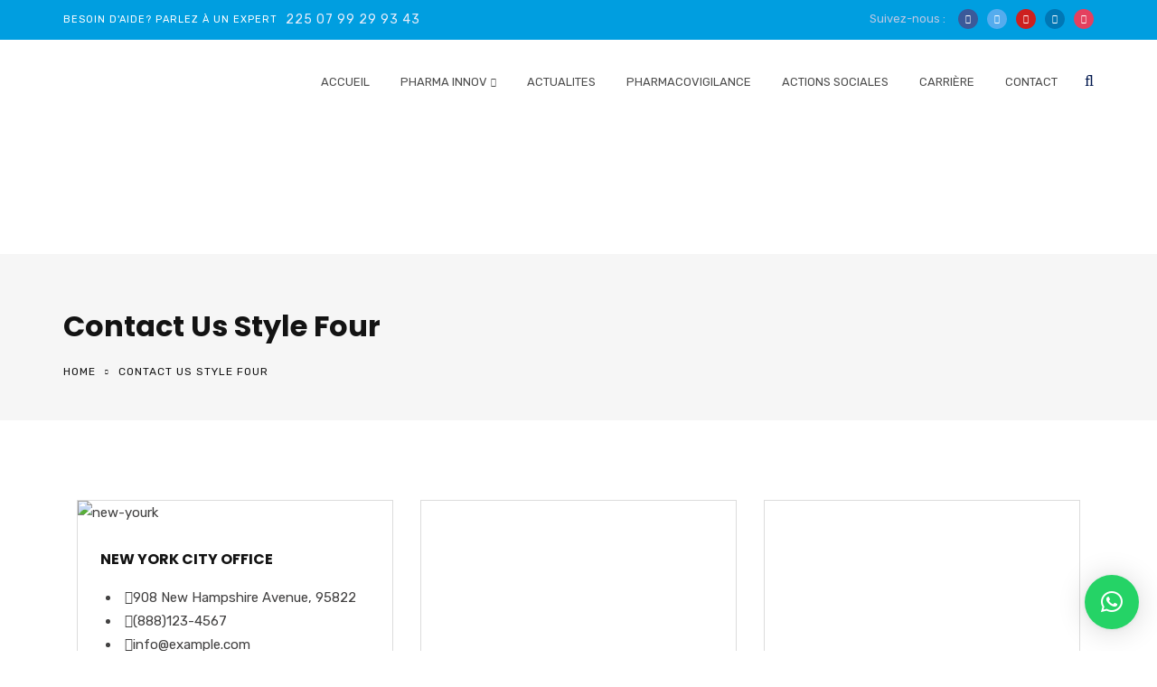

--- FILE ---
content_type: text/html; charset=UTF-8
request_url: https://pharmainnov.com/contact-us-style-four/
body_size: 36689
content:
<!doctype html>
<html lang="fr-FR" prefix="og: https://ogp.me/ns#">
<head>
	<meta charset="UTF-8">
	<meta name="viewport" content="width=device-width, initial-scale=1">
	<link rel="profile" href="http://gmpg.org/xfn/11">
	
<!-- Optimisation des moteurs de recherche par Rank Math - https://rankmath.com/ -->
<title>Contact Us Style Four - Pharma Innov Consulting</title>
<meta name="description" content="Please call or email contact form and we will be happy to assist you."/>
<meta name="robots" content="follow, index, max-snippet:-1, max-video-preview:-1, max-image-preview:large"/>
<link rel="canonical" href="https://pharmainnov.com/contact-us-style-four/" />
<meta property="og:locale" content="fr_FR" />
<meta property="og:type" content="article" />
<meta property="og:title" content="Contact Us Style Four - Pharma Innov Consulting" />
<meta property="og:description" content="Please call or email contact form and we will be happy to assist you." />
<meta property="og:url" content="https://pharmainnov.com/contact-us-style-four/" />
<meta property="og:site_name" content="Pharma Innov Consulting" />
<meta property="og:updated_time" content="2020-12-30T14:08:17+01:00" />
<meta property="article:published_time" content="2018-02-28T09:00:49+01:00" />
<meta property="article:modified_time" content="2020-12-30T14:08:17+01:00" />
<meta name="twitter:card" content="summary_large_image" />
<meta name="twitter:title" content="Contact Us Style Four - Pharma Innov Consulting" />
<meta name="twitter:description" content="Please call or email contact form and we will be happy to assist you." />
<meta name="twitter:label1" content="Temps de lecture" />
<meta name="twitter:data1" content="7 minutes" />
<script type="application/ld+json" class="rank-math-schema">{"@context":"https://schema.org","@graph":[{"@type":"Place","@id":"https://pharmainnov.com/#place","geo":{"@type":"GeoCoordinates","latitude":"ABIDJAN - COCODY II PLATEAUX","longitude":" 25 BP 738 ABIDJAN 25"},"hasMap":"https://www.google.com/maps/search/?api=1&amp;query=ABIDJAN - COCODY II PLATEAUX, 25 BP 738 ABIDJAN 25","address":{"@type":"PostalAddress","streetAddress":"00225","postalCode":"00225","addressRegion":"Abidjan","addressLocality":"COCODY II PLATEAUX"}},{"@type":"Organization","@id":"https://pharmainnov.com/#organization","name":"Pharma Innov Consulting","url":"https://pharmainnov.com","address":{"@type":"PostalAddress","streetAddress":"00225","postalCode":"00225","addressRegion":"Abidjan","addressLocality":"COCODY II PLATEAUX"},"logo":{"@type":"ImageObject","@id":"https://pharmainnov.com/#logo","url":"https://pharmainnov.com/wp-content/uploads/2021/11/Pharma001.jpg","contentUrl":"https://pharmainnov.com/wp-content/uploads/2021/11/Pharma001.jpg","caption":"Pharma Innov Consulting","inLanguage":"fr-FR","width":"645","height":"138"},"contactPoint":[{"@type":"ContactPoint","telephone":"+225 07 99 29 93 43","contactType":"customer support"},{"@type":"ContactPoint","telephone":"+225 07 99 29 93 43","contactType":"emergency"},{"@type":"ContactPoint","telephone":"+225 07 99 29 93 43","contactType":"reservations"}],"description":"PHARMA INNOV CONSULTING est une agence de Consultance R\u00e9glementaire &amp; de Promotion  bas\u00e9e \u00e0 Abidjan/C\u00f4te d\u2019Ivoire qui intervient dans le domaine pharmaceutique et parapharmaceutique.","legalName":"nonwa.kone@appatam.com","location":{"@id":"https://pharmainnov.com/#place"}},{"@type":"WebSite","@id":"https://pharmainnov.com/#website","url":"https://pharmainnov.com","name":"Pharma Innov Consulting","publisher":{"@id":"https://pharmainnov.com/#organization"},"inLanguage":"fr-FR"},{"@type":"WebPage","@id":"https://pharmainnov.com/contact-us-style-four/#webpage","url":"https://pharmainnov.com/contact-us-style-four/","name":"Contact Us Style Four - Pharma Innov Consulting","datePublished":"2018-02-28T09:00:49+01:00","dateModified":"2020-12-30T14:08:17+01:00","isPartOf":{"@id":"https://pharmainnov.com/#website"},"inLanguage":"fr-FR"},{"@type":"Person","@id":"https://pharmainnov.com/author/pharma/","name":"Pharma","url":"https://pharmainnov.com/author/pharma/","image":{"@type":"ImageObject","@id":"https://secure.gravatar.com/avatar/62c342e06e63794e120f91563cbac7dd879cc2c206d81376eb952f8d55c7ac08?s=96&amp;d=mm&amp;r=g","url":"https://secure.gravatar.com/avatar/62c342e06e63794e120f91563cbac7dd879cc2c206d81376eb952f8d55c7ac08?s=96&amp;d=mm&amp;r=g","caption":"Pharma","inLanguage":"fr-FR"},"sameAs":["http://pharma.djela.ci"],"worksFor":{"@id":"https://pharmainnov.com/#organization"}},{"@type":"Article","headline":"Contact Us Style Four - Pharma Innov Consulting","datePublished":"2018-02-28T09:00:49+01:00","dateModified":"2020-12-30T14:08:17+01:00","author":{"@id":"https://pharmainnov.com/author/pharma/","name":"Pharma"},"publisher":{"@id":"https://pharmainnov.com/#organization"},"description":"Please call or email contact form and we will be happy to assist you.","name":"Contact Us Style Four - Pharma Innov Consulting","@id":"https://pharmainnov.com/contact-us-style-four/#richSnippet","isPartOf":{"@id":"https://pharmainnov.com/contact-us-style-four/#webpage"},"inLanguage":"fr-FR","mainEntityOfPage":{"@id":"https://pharmainnov.com/contact-us-style-four/#webpage"}}]}</script>
<!-- /Extension Rank Math WordPress SEO -->

<link rel='dns-prefetch' href='//www.googletagmanager.com' />
<link rel='dns-prefetch' href='//fonts.googleapis.com' />
<link rel='preconnect' href='https://fonts.gstatic.com' crossorigin />
<link rel="alternate" type="application/rss+xml" title="Pharma Innov Consulting &raquo; Flux" href="https://pharmainnov.com/feed/" />
<link rel="alternate" type="application/rss+xml" title="Pharma Innov Consulting &raquo; Flux des commentaires" href="https://pharmainnov.com/comments/feed/" />
<link rel="alternate" type="text/calendar" title="Pharma Innov Consulting &raquo; Flux iCal" href="https://pharmainnov.com/events/?ical=1" />
<link rel="alternate" title="oEmbed (JSON)" type="application/json+oembed" href="https://pharmainnov.com/wp-json/oembed/1.0/embed?url=https%3A%2F%2Fpharmainnov.com%2Fcontact-us-style-four%2F" />
<link rel="alternate" title="oEmbed (XML)" type="text/xml+oembed" href="https://pharmainnov.com/wp-json/oembed/1.0/embed?url=https%3A%2F%2Fpharmainnov.com%2Fcontact-us-style-four%2F&#038;format=xml" />
		<style>
			.lazyload,
			.lazyloading {
				max-width: 100%;
			}
		</style>
				<!-- This site uses the Google Analytics by MonsterInsights plugin v9.2.4 - Using Analytics tracking - https://www.monsterinsights.com/ -->
							<script src="//www.googletagmanager.com/gtag/js?id=G-D3N6XEQL7M"  data-cfasync="false" data-wpfc-render="false" type="text/javascript" async></script>
			<script data-cfasync="false" data-wpfc-render="false" type="text/javascript">
				var mi_version = '9.2.4';
				var mi_track_user = true;
				var mi_no_track_reason = '';
								var MonsterInsightsDefaultLocations = {"page_location":"https:\/\/pharmainnov.com\/contact-us-style-four\/"};
				if ( typeof MonsterInsightsPrivacyGuardFilter === 'function' ) {
					var MonsterInsightsLocations = (typeof MonsterInsightsExcludeQuery === 'object') ? MonsterInsightsPrivacyGuardFilter( MonsterInsightsExcludeQuery ) : MonsterInsightsPrivacyGuardFilter( MonsterInsightsDefaultLocations );
				} else {
					var MonsterInsightsLocations = (typeof MonsterInsightsExcludeQuery === 'object') ? MonsterInsightsExcludeQuery : MonsterInsightsDefaultLocations;
				}

								var disableStrs = [
										'ga-disable-G-D3N6XEQL7M',
									];

				/* Function to detect opted out users */
				function __gtagTrackerIsOptedOut() {
					for (var index = 0; index < disableStrs.length; index++) {
						if (document.cookie.indexOf(disableStrs[index] + '=true') > -1) {
							return true;
						}
					}

					return false;
				}

				/* Disable tracking if the opt-out cookie exists. */
				if (__gtagTrackerIsOptedOut()) {
					for (var index = 0; index < disableStrs.length; index++) {
						window[disableStrs[index]] = true;
					}
				}

				/* Opt-out function */
				function __gtagTrackerOptout() {
					for (var index = 0; index < disableStrs.length; index++) {
						document.cookie = disableStrs[index] + '=true; expires=Thu, 31 Dec 2099 23:59:59 UTC; path=/';
						window[disableStrs[index]] = true;
					}
				}

				if ('undefined' === typeof gaOptout) {
					function gaOptout() {
						__gtagTrackerOptout();
					}
				}
								window.dataLayer = window.dataLayer || [];

				window.MonsterInsightsDualTracker = {
					helpers: {},
					trackers: {},
				};
				if (mi_track_user) {
					function __gtagDataLayer() {
						dataLayer.push(arguments);
					}

					function __gtagTracker(type, name, parameters) {
						if (!parameters) {
							parameters = {};
						}

						if (parameters.send_to) {
							__gtagDataLayer.apply(null, arguments);
							return;
						}

						if (type === 'event') {
														parameters.send_to = monsterinsights_frontend.v4_id;
							var hookName = name;
							if (typeof parameters['event_category'] !== 'undefined') {
								hookName = parameters['event_category'] + ':' + name;
							}

							if (typeof MonsterInsightsDualTracker.trackers[hookName] !== 'undefined') {
								MonsterInsightsDualTracker.trackers[hookName](parameters);
							} else {
								__gtagDataLayer('event', name, parameters);
							}
							
						} else {
							__gtagDataLayer.apply(null, arguments);
						}
					}

					__gtagTracker('js', new Date());
					__gtagTracker('set', {
						'developer_id.dZGIzZG': true,
											});
					if ( MonsterInsightsLocations.page_location ) {
						__gtagTracker('set', MonsterInsightsLocations);
					}
										__gtagTracker('config', 'G-D3N6XEQL7M', {"forceSSL":"true","link_attribution":"true"} );
															window.gtag = __gtagTracker;										(function () {
						/* https://developers.google.com/analytics/devguides/collection/analyticsjs/ */
						/* ga and __gaTracker compatibility shim. */
						var noopfn = function () {
							return null;
						};
						var newtracker = function () {
							return new Tracker();
						};
						var Tracker = function () {
							return null;
						};
						var p = Tracker.prototype;
						p.get = noopfn;
						p.set = noopfn;
						p.send = function () {
							var args = Array.prototype.slice.call(arguments);
							args.unshift('send');
							__gaTracker.apply(null, args);
						};
						var __gaTracker = function () {
							var len = arguments.length;
							if (len === 0) {
								return;
							}
							var f = arguments[len - 1];
							if (typeof f !== 'object' || f === null || typeof f.hitCallback !== 'function') {
								if ('send' === arguments[0]) {
									var hitConverted, hitObject = false, action;
									if ('event' === arguments[1]) {
										if ('undefined' !== typeof arguments[3]) {
											hitObject = {
												'eventAction': arguments[3],
												'eventCategory': arguments[2],
												'eventLabel': arguments[4],
												'value': arguments[5] ? arguments[5] : 1,
											}
										}
									}
									if ('pageview' === arguments[1]) {
										if ('undefined' !== typeof arguments[2]) {
											hitObject = {
												'eventAction': 'page_view',
												'page_path': arguments[2],
											}
										}
									}
									if (typeof arguments[2] === 'object') {
										hitObject = arguments[2];
									}
									if (typeof arguments[5] === 'object') {
										Object.assign(hitObject, arguments[5]);
									}
									if ('undefined' !== typeof arguments[1].hitType) {
										hitObject = arguments[1];
										if ('pageview' === hitObject.hitType) {
											hitObject.eventAction = 'page_view';
										}
									}
									if (hitObject) {
										action = 'timing' === arguments[1].hitType ? 'timing_complete' : hitObject.eventAction;
										hitConverted = mapArgs(hitObject);
										__gtagTracker('event', action, hitConverted);
									}
								}
								return;
							}

							function mapArgs(args) {
								var arg, hit = {};
								var gaMap = {
									'eventCategory': 'event_category',
									'eventAction': 'event_action',
									'eventLabel': 'event_label',
									'eventValue': 'event_value',
									'nonInteraction': 'non_interaction',
									'timingCategory': 'event_category',
									'timingVar': 'name',
									'timingValue': 'value',
									'timingLabel': 'event_label',
									'page': 'page_path',
									'location': 'page_location',
									'title': 'page_title',
									'referrer' : 'page_referrer',
								};
								for (arg in args) {
																		if (!(!args.hasOwnProperty(arg) || !gaMap.hasOwnProperty(arg))) {
										hit[gaMap[arg]] = args[arg];
									} else {
										hit[arg] = args[arg];
									}
								}
								return hit;
							}

							try {
								f.hitCallback();
							} catch (ex) {
							}
						};
						__gaTracker.create = newtracker;
						__gaTracker.getByName = newtracker;
						__gaTracker.getAll = function () {
							return [];
						};
						__gaTracker.remove = noopfn;
						__gaTracker.loaded = true;
						window['__gaTracker'] = __gaTracker;
					})();
									} else {
										console.log("");
					(function () {
						function __gtagTracker() {
							return null;
						}

						window['__gtagTracker'] = __gtagTracker;
						window['gtag'] = __gtagTracker;
					})();
									}
			</script>
				<!-- / Google Analytics by MonsterInsights -->
		<style id='wp-img-auto-sizes-contain-inline-css' type='text/css'>
img:is([sizes=auto i],[sizes^="auto," i]){contain-intrinsic-size:3000px 1500px}
/*# sourceURL=wp-img-auto-sizes-contain-inline-css */
</style>

<style id='wp-emoji-styles-inline-css' type='text/css'>

	img.wp-smiley, img.emoji {
		display: inline !important;
		border: none !important;
		box-shadow: none !important;
		height: 1em !important;
		width: 1em !important;
		margin: 0 0.07em !important;
		vertical-align: -0.1em !important;
		background: none !important;
		padding: 0 !important;
	}
/*# sourceURL=wp-emoji-styles-inline-css */
</style>
<link rel='stylesheet' id='wp-block-library-css' href='https://pharmainnov.com/wp-includes/css/dist/block-library/style.min.css?ver=6.9' type='text/css' media='all' />
<style id='wp-block-button-inline-css' type='text/css'>
.wp-block-button__link{align-content:center;box-sizing:border-box;cursor:pointer;display:inline-block;height:100%;text-align:center;word-break:break-word}.wp-block-button__link.aligncenter{text-align:center}.wp-block-button__link.alignright{text-align:right}:where(.wp-block-button__link){border-radius:9999px;box-shadow:none;padding:calc(.667em + 2px) calc(1.333em + 2px);text-decoration:none}.wp-block-button[style*=text-decoration] .wp-block-button__link{text-decoration:inherit}.wp-block-buttons>.wp-block-button.has-custom-width{max-width:none}.wp-block-buttons>.wp-block-button.has-custom-width .wp-block-button__link{width:100%}.wp-block-buttons>.wp-block-button.has-custom-font-size .wp-block-button__link{font-size:inherit}.wp-block-buttons>.wp-block-button.wp-block-button__width-25{width:calc(25% - var(--wp--style--block-gap, .5em)*.75)}.wp-block-buttons>.wp-block-button.wp-block-button__width-50{width:calc(50% - var(--wp--style--block-gap, .5em)*.5)}.wp-block-buttons>.wp-block-button.wp-block-button__width-75{width:calc(75% - var(--wp--style--block-gap, .5em)*.25)}.wp-block-buttons>.wp-block-button.wp-block-button__width-100{flex-basis:100%;width:100%}.wp-block-buttons.is-vertical>.wp-block-button.wp-block-button__width-25{width:25%}.wp-block-buttons.is-vertical>.wp-block-button.wp-block-button__width-50{width:50%}.wp-block-buttons.is-vertical>.wp-block-button.wp-block-button__width-75{width:75%}.wp-block-button.is-style-squared,.wp-block-button__link.wp-block-button.is-style-squared{border-radius:0}.wp-block-button.no-border-radius,.wp-block-button__link.no-border-radius{border-radius:0!important}:root :where(.wp-block-button .wp-block-button__link.is-style-outline),:root :where(.wp-block-button.is-style-outline>.wp-block-button__link){border:2px solid;padding:.667em 1.333em}:root :where(.wp-block-button .wp-block-button__link.is-style-outline:not(.has-text-color)),:root :where(.wp-block-button.is-style-outline>.wp-block-button__link:not(.has-text-color)){color:currentColor}:root :where(.wp-block-button .wp-block-button__link.is-style-outline:not(.has-background)),:root :where(.wp-block-button.is-style-outline>.wp-block-button__link:not(.has-background)){background-color:initial;background-image:none}
/*# sourceURL=https://pharmainnov.com/wp-includes/blocks/button/style.min.css */
</style>
<style id='wp-block-image-inline-css' type='text/css'>
.wp-block-image>a,.wp-block-image>figure>a{display:inline-block}.wp-block-image img{box-sizing:border-box;height:auto;max-width:100%;vertical-align:bottom}@media not (prefers-reduced-motion){.wp-block-image img.hide{visibility:hidden}.wp-block-image img.show{animation:show-content-image .4s}}.wp-block-image[style*=border-radius] img,.wp-block-image[style*=border-radius]>a{border-radius:inherit}.wp-block-image.has-custom-border img{box-sizing:border-box}.wp-block-image.aligncenter{text-align:center}.wp-block-image.alignfull>a,.wp-block-image.alignwide>a{width:100%}.wp-block-image.alignfull img,.wp-block-image.alignwide img{height:auto;width:100%}.wp-block-image .aligncenter,.wp-block-image .alignleft,.wp-block-image .alignright,.wp-block-image.aligncenter,.wp-block-image.alignleft,.wp-block-image.alignright{display:table}.wp-block-image .aligncenter>figcaption,.wp-block-image .alignleft>figcaption,.wp-block-image .alignright>figcaption,.wp-block-image.aligncenter>figcaption,.wp-block-image.alignleft>figcaption,.wp-block-image.alignright>figcaption{caption-side:bottom;display:table-caption}.wp-block-image .alignleft{float:left;margin:.5em 1em .5em 0}.wp-block-image .alignright{float:right;margin:.5em 0 .5em 1em}.wp-block-image .aligncenter{margin-left:auto;margin-right:auto}.wp-block-image :where(figcaption){margin-bottom:1em;margin-top:.5em}.wp-block-image.is-style-circle-mask img{border-radius:9999px}@supports ((-webkit-mask-image:none) or (mask-image:none)) or (-webkit-mask-image:none){.wp-block-image.is-style-circle-mask img{border-radius:0;-webkit-mask-image:url('data:image/svg+xml;utf8,<svg viewBox="0 0 100 100" xmlns="http://www.w3.org/2000/svg"><circle cx="50" cy="50" r="50"/></svg>');mask-image:url('data:image/svg+xml;utf8,<svg viewBox="0 0 100 100" xmlns="http://www.w3.org/2000/svg"><circle cx="50" cy="50" r="50"/></svg>');mask-mode:alpha;-webkit-mask-position:center;mask-position:center;-webkit-mask-repeat:no-repeat;mask-repeat:no-repeat;-webkit-mask-size:contain;mask-size:contain}}:root :where(.wp-block-image.is-style-rounded img,.wp-block-image .is-style-rounded img){border-radius:9999px}.wp-block-image figure{margin:0}.wp-lightbox-container{display:flex;flex-direction:column;position:relative}.wp-lightbox-container img{cursor:zoom-in}.wp-lightbox-container img:hover+button{opacity:1}.wp-lightbox-container button{align-items:center;backdrop-filter:blur(16px) saturate(180%);background-color:#5a5a5a40;border:none;border-radius:4px;cursor:zoom-in;display:flex;height:20px;justify-content:center;opacity:0;padding:0;position:absolute;right:16px;text-align:center;top:16px;width:20px;z-index:100}@media not (prefers-reduced-motion){.wp-lightbox-container button{transition:opacity .2s ease}}.wp-lightbox-container button:focus-visible{outline:3px auto #5a5a5a40;outline:3px auto -webkit-focus-ring-color;outline-offset:3px}.wp-lightbox-container button:hover{cursor:pointer;opacity:1}.wp-lightbox-container button:focus{opacity:1}.wp-lightbox-container button:focus,.wp-lightbox-container button:hover,.wp-lightbox-container button:not(:hover):not(:active):not(.has-background){background-color:#5a5a5a40;border:none}.wp-lightbox-overlay{box-sizing:border-box;cursor:zoom-out;height:100vh;left:0;overflow:hidden;position:fixed;top:0;visibility:hidden;width:100%;z-index:100000}.wp-lightbox-overlay .close-button{align-items:center;cursor:pointer;display:flex;justify-content:center;min-height:40px;min-width:40px;padding:0;position:absolute;right:calc(env(safe-area-inset-right) + 16px);top:calc(env(safe-area-inset-top) + 16px);z-index:5000000}.wp-lightbox-overlay .close-button:focus,.wp-lightbox-overlay .close-button:hover,.wp-lightbox-overlay .close-button:not(:hover):not(:active):not(.has-background){background:none;border:none}.wp-lightbox-overlay .lightbox-image-container{height:var(--wp--lightbox-container-height);left:50%;overflow:hidden;position:absolute;top:50%;transform:translate(-50%,-50%);transform-origin:top left;width:var(--wp--lightbox-container-width);z-index:9999999999}.wp-lightbox-overlay .wp-block-image{align-items:center;box-sizing:border-box;display:flex;height:100%;justify-content:center;margin:0;position:relative;transform-origin:0 0;width:100%;z-index:3000000}.wp-lightbox-overlay .wp-block-image img{height:var(--wp--lightbox-image-height);min-height:var(--wp--lightbox-image-height);min-width:var(--wp--lightbox-image-width);width:var(--wp--lightbox-image-width)}.wp-lightbox-overlay .wp-block-image figcaption{display:none}.wp-lightbox-overlay button{background:none;border:none}.wp-lightbox-overlay .scrim{background-color:#fff;height:100%;opacity:.9;position:absolute;width:100%;z-index:2000000}.wp-lightbox-overlay.active{visibility:visible}@media not (prefers-reduced-motion){.wp-lightbox-overlay.active{animation:turn-on-visibility .25s both}.wp-lightbox-overlay.active img{animation:turn-on-visibility .35s both}.wp-lightbox-overlay.show-closing-animation:not(.active){animation:turn-off-visibility .35s both}.wp-lightbox-overlay.show-closing-animation:not(.active) img{animation:turn-off-visibility .25s both}.wp-lightbox-overlay.zoom.active{animation:none;opacity:1;visibility:visible}.wp-lightbox-overlay.zoom.active .lightbox-image-container{animation:lightbox-zoom-in .4s}.wp-lightbox-overlay.zoom.active .lightbox-image-container img{animation:none}.wp-lightbox-overlay.zoom.active .scrim{animation:turn-on-visibility .4s forwards}.wp-lightbox-overlay.zoom.show-closing-animation:not(.active){animation:none}.wp-lightbox-overlay.zoom.show-closing-animation:not(.active) .lightbox-image-container{animation:lightbox-zoom-out .4s}.wp-lightbox-overlay.zoom.show-closing-animation:not(.active) .lightbox-image-container img{animation:none}.wp-lightbox-overlay.zoom.show-closing-animation:not(.active) .scrim{animation:turn-off-visibility .4s forwards}}@keyframes show-content-image{0%{visibility:hidden}99%{visibility:hidden}to{visibility:visible}}@keyframes turn-on-visibility{0%{opacity:0}to{opacity:1}}@keyframes turn-off-visibility{0%{opacity:1;visibility:visible}99%{opacity:0;visibility:visible}to{opacity:0;visibility:hidden}}@keyframes lightbox-zoom-in{0%{transform:translate(calc((-100vw + var(--wp--lightbox-scrollbar-width))/2 + var(--wp--lightbox-initial-left-position)),calc(-50vh + var(--wp--lightbox-initial-top-position))) scale(var(--wp--lightbox-scale))}to{transform:translate(-50%,-50%) scale(1)}}@keyframes lightbox-zoom-out{0%{transform:translate(-50%,-50%) scale(1);visibility:visible}99%{visibility:visible}to{transform:translate(calc((-100vw + var(--wp--lightbox-scrollbar-width))/2 + var(--wp--lightbox-initial-left-position)),calc(-50vh + var(--wp--lightbox-initial-top-position))) scale(var(--wp--lightbox-scale));visibility:hidden}}
/*# sourceURL=https://pharmainnov.com/wp-includes/blocks/image/style.min.css */
</style>
<style id='wp-block-image-theme-inline-css' type='text/css'>
:root :where(.wp-block-image figcaption){color:#555;font-size:13px;text-align:center}.is-dark-theme :root :where(.wp-block-image figcaption){color:#ffffffa6}.wp-block-image{margin:0 0 1em}
/*# sourceURL=https://pharmainnov.com/wp-includes/blocks/image/theme.min.css */
</style>
<style id='wp-block-buttons-inline-css' type='text/css'>
.wp-block-buttons{box-sizing:border-box}.wp-block-buttons.is-vertical{flex-direction:column}.wp-block-buttons.is-vertical>.wp-block-button:last-child{margin-bottom:0}.wp-block-buttons>.wp-block-button{display:inline-block;margin:0}.wp-block-buttons.is-content-justification-left{justify-content:flex-start}.wp-block-buttons.is-content-justification-left.is-vertical{align-items:flex-start}.wp-block-buttons.is-content-justification-center{justify-content:center}.wp-block-buttons.is-content-justification-center.is-vertical{align-items:center}.wp-block-buttons.is-content-justification-right{justify-content:flex-end}.wp-block-buttons.is-content-justification-right.is-vertical{align-items:flex-end}.wp-block-buttons.is-content-justification-space-between{justify-content:space-between}.wp-block-buttons.aligncenter{text-align:center}.wp-block-buttons:not(.is-content-justification-space-between,.is-content-justification-right,.is-content-justification-left,.is-content-justification-center) .wp-block-button.aligncenter{margin-left:auto;margin-right:auto;width:100%}.wp-block-buttons[style*=text-decoration] .wp-block-button,.wp-block-buttons[style*=text-decoration] .wp-block-button__link{text-decoration:inherit}.wp-block-buttons.has-custom-font-size .wp-block-button__link{font-size:inherit}.wp-block-buttons .wp-block-button__link{width:100%}.wp-block-button.aligncenter{text-align:center}
/*# sourceURL=https://pharmainnov.com/wp-includes/blocks/buttons/style.min.css */
</style>
<style id='wp-block-paragraph-inline-css' type='text/css'>
.is-small-text{font-size:.875em}.is-regular-text{font-size:1em}.is-large-text{font-size:2.25em}.is-larger-text{font-size:3em}.has-drop-cap:not(:focus):first-letter{float:left;font-size:8.4em;font-style:normal;font-weight:100;line-height:.68;margin:.05em .1em 0 0;text-transform:uppercase}body.rtl .has-drop-cap:not(:focus):first-letter{float:none;margin-left:.1em}p.has-drop-cap.has-background{overflow:hidden}:root :where(p.has-background){padding:1.25em 2.375em}:where(p.has-text-color:not(.has-link-color)) a{color:inherit}p.has-text-align-left[style*="writing-mode:vertical-lr"],p.has-text-align-right[style*="writing-mode:vertical-rl"]{rotate:180deg}
/*# sourceURL=https://pharmainnov.com/wp-includes/blocks/paragraph/style.min.css */
</style>
<link rel='stylesheet' id='wc-blocks-style-css' href='https://pharmainnov.com/wp-content/plugins/woocommerce/assets/client/blocks/wc-blocks.css?ver=wc-10.3.6' type='text/css' media='all' />
<style id='global-styles-inline-css' type='text/css'>
:root{--wp--preset--aspect-ratio--square: 1;--wp--preset--aspect-ratio--4-3: 4/3;--wp--preset--aspect-ratio--3-4: 3/4;--wp--preset--aspect-ratio--3-2: 3/2;--wp--preset--aspect-ratio--2-3: 2/3;--wp--preset--aspect-ratio--16-9: 16/9;--wp--preset--aspect-ratio--9-16: 9/16;--wp--preset--color--black: #000000;--wp--preset--color--cyan-bluish-gray: #abb8c3;--wp--preset--color--white: #ffffff;--wp--preset--color--pale-pink: #f78da7;--wp--preset--color--vivid-red: #cf2e2e;--wp--preset--color--luminous-vivid-orange: #ff6900;--wp--preset--color--luminous-vivid-amber: #fcb900;--wp--preset--color--light-green-cyan: #7bdcb5;--wp--preset--color--vivid-green-cyan: #00d084;--wp--preset--color--pale-cyan-blue: #8ed1fc;--wp--preset--color--vivid-cyan-blue: #0693e3;--wp--preset--color--vivid-purple: #9b51e0;--wp--preset--gradient--vivid-cyan-blue-to-vivid-purple: linear-gradient(135deg,rgb(6,147,227) 0%,rgb(155,81,224) 100%);--wp--preset--gradient--light-green-cyan-to-vivid-green-cyan: linear-gradient(135deg,rgb(122,220,180) 0%,rgb(0,208,130) 100%);--wp--preset--gradient--luminous-vivid-amber-to-luminous-vivid-orange: linear-gradient(135deg,rgb(252,185,0) 0%,rgb(255,105,0) 100%);--wp--preset--gradient--luminous-vivid-orange-to-vivid-red: linear-gradient(135deg,rgb(255,105,0) 0%,rgb(207,46,46) 100%);--wp--preset--gradient--very-light-gray-to-cyan-bluish-gray: linear-gradient(135deg,rgb(238,238,238) 0%,rgb(169,184,195) 100%);--wp--preset--gradient--cool-to-warm-spectrum: linear-gradient(135deg,rgb(74,234,220) 0%,rgb(151,120,209) 20%,rgb(207,42,186) 40%,rgb(238,44,130) 60%,rgb(251,105,98) 80%,rgb(254,248,76) 100%);--wp--preset--gradient--blush-light-purple: linear-gradient(135deg,rgb(255,206,236) 0%,rgb(152,150,240) 100%);--wp--preset--gradient--blush-bordeaux: linear-gradient(135deg,rgb(254,205,165) 0%,rgb(254,45,45) 50%,rgb(107,0,62) 100%);--wp--preset--gradient--luminous-dusk: linear-gradient(135deg,rgb(255,203,112) 0%,rgb(199,81,192) 50%,rgb(65,88,208) 100%);--wp--preset--gradient--pale-ocean: linear-gradient(135deg,rgb(255,245,203) 0%,rgb(182,227,212) 50%,rgb(51,167,181) 100%);--wp--preset--gradient--electric-grass: linear-gradient(135deg,rgb(202,248,128) 0%,rgb(113,206,126) 100%);--wp--preset--gradient--midnight: linear-gradient(135deg,rgb(2,3,129) 0%,rgb(40,116,252) 100%);--wp--preset--font-size--small: 13px;--wp--preset--font-size--medium: 20px;--wp--preset--font-size--large: 36px;--wp--preset--font-size--x-large: 42px;--wp--preset--spacing--20: 0.44rem;--wp--preset--spacing--30: 0.67rem;--wp--preset--spacing--40: 1rem;--wp--preset--spacing--50: 1.5rem;--wp--preset--spacing--60: 2.25rem;--wp--preset--spacing--70: 3.38rem;--wp--preset--spacing--80: 5.06rem;--wp--preset--shadow--natural: 6px 6px 9px rgba(0, 0, 0, 0.2);--wp--preset--shadow--deep: 12px 12px 50px rgba(0, 0, 0, 0.4);--wp--preset--shadow--sharp: 6px 6px 0px rgba(0, 0, 0, 0.2);--wp--preset--shadow--outlined: 6px 6px 0px -3px rgb(255, 255, 255), 6px 6px rgb(0, 0, 0);--wp--preset--shadow--crisp: 6px 6px 0px rgb(0, 0, 0);}:where(.is-layout-flex){gap: 0.5em;}:where(.is-layout-grid){gap: 0.5em;}body .is-layout-flex{display: flex;}.is-layout-flex{flex-wrap: wrap;align-items: center;}.is-layout-flex > :is(*, div){margin: 0;}body .is-layout-grid{display: grid;}.is-layout-grid > :is(*, div){margin: 0;}:where(.wp-block-columns.is-layout-flex){gap: 2em;}:where(.wp-block-columns.is-layout-grid){gap: 2em;}:where(.wp-block-post-template.is-layout-flex){gap: 1.25em;}:where(.wp-block-post-template.is-layout-grid){gap: 1.25em;}.has-black-color{color: var(--wp--preset--color--black) !important;}.has-cyan-bluish-gray-color{color: var(--wp--preset--color--cyan-bluish-gray) !important;}.has-white-color{color: var(--wp--preset--color--white) !important;}.has-pale-pink-color{color: var(--wp--preset--color--pale-pink) !important;}.has-vivid-red-color{color: var(--wp--preset--color--vivid-red) !important;}.has-luminous-vivid-orange-color{color: var(--wp--preset--color--luminous-vivid-orange) !important;}.has-luminous-vivid-amber-color{color: var(--wp--preset--color--luminous-vivid-amber) !important;}.has-light-green-cyan-color{color: var(--wp--preset--color--light-green-cyan) !important;}.has-vivid-green-cyan-color{color: var(--wp--preset--color--vivid-green-cyan) !important;}.has-pale-cyan-blue-color{color: var(--wp--preset--color--pale-cyan-blue) !important;}.has-vivid-cyan-blue-color{color: var(--wp--preset--color--vivid-cyan-blue) !important;}.has-vivid-purple-color{color: var(--wp--preset--color--vivid-purple) !important;}.has-black-background-color{background-color: var(--wp--preset--color--black) !important;}.has-cyan-bluish-gray-background-color{background-color: var(--wp--preset--color--cyan-bluish-gray) !important;}.has-white-background-color{background-color: var(--wp--preset--color--white) !important;}.has-pale-pink-background-color{background-color: var(--wp--preset--color--pale-pink) !important;}.has-vivid-red-background-color{background-color: var(--wp--preset--color--vivid-red) !important;}.has-luminous-vivid-orange-background-color{background-color: var(--wp--preset--color--luminous-vivid-orange) !important;}.has-luminous-vivid-amber-background-color{background-color: var(--wp--preset--color--luminous-vivid-amber) !important;}.has-light-green-cyan-background-color{background-color: var(--wp--preset--color--light-green-cyan) !important;}.has-vivid-green-cyan-background-color{background-color: var(--wp--preset--color--vivid-green-cyan) !important;}.has-pale-cyan-blue-background-color{background-color: var(--wp--preset--color--pale-cyan-blue) !important;}.has-vivid-cyan-blue-background-color{background-color: var(--wp--preset--color--vivid-cyan-blue) !important;}.has-vivid-purple-background-color{background-color: var(--wp--preset--color--vivid-purple) !important;}.has-black-border-color{border-color: var(--wp--preset--color--black) !important;}.has-cyan-bluish-gray-border-color{border-color: var(--wp--preset--color--cyan-bluish-gray) !important;}.has-white-border-color{border-color: var(--wp--preset--color--white) !important;}.has-pale-pink-border-color{border-color: var(--wp--preset--color--pale-pink) !important;}.has-vivid-red-border-color{border-color: var(--wp--preset--color--vivid-red) !important;}.has-luminous-vivid-orange-border-color{border-color: var(--wp--preset--color--luminous-vivid-orange) !important;}.has-luminous-vivid-amber-border-color{border-color: var(--wp--preset--color--luminous-vivid-amber) !important;}.has-light-green-cyan-border-color{border-color: var(--wp--preset--color--light-green-cyan) !important;}.has-vivid-green-cyan-border-color{border-color: var(--wp--preset--color--vivid-green-cyan) !important;}.has-pale-cyan-blue-border-color{border-color: var(--wp--preset--color--pale-cyan-blue) !important;}.has-vivid-cyan-blue-border-color{border-color: var(--wp--preset--color--vivid-cyan-blue) !important;}.has-vivid-purple-border-color{border-color: var(--wp--preset--color--vivid-purple) !important;}.has-vivid-cyan-blue-to-vivid-purple-gradient-background{background: var(--wp--preset--gradient--vivid-cyan-blue-to-vivid-purple) !important;}.has-light-green-cyan-to-vivid-green-cyan-gradient-background{background: var(--wp--preset--gradient--light-green-cyan-to-vivid-green-cyan) !important;}.has-luminous-vivid-amber-to-luminous-vivid-orange-gradient-background{background: var(--wp--preset--gradient--luminous-vivid-amber-to-luminous-vivid-orange) !important;}.has-luminous-vivid-orange-to-vivid-red-gradient-background{background: var(--wp--preset--gradient--luminous-vivid-orange-to-vivid-red) !important;}.has-very-light-gray-to-cyan-bluish-gray-gradient-background{background: var(--wp--preset--gradient--very-light-gray-to-cyan-bluish-gray) !important;}.has-cool-to-warm-spectrum-gradient-background{background: var(--wp--preset--gradient--cool-to-warm-spectrum) !important;}.has-blush-light-purple-gradient-background{background: var(--wp--preset--gradient--blush-light-purple) !important;}.has-blush-bordeaux-gradient-background{background: var(--wp--preset--gradient--blush-bordeaux) !important;}.has-luminous-dusk-gradient-background{background: var(--wp--preset--gradient--luminous-dusk) !important;}.has-pale-ocean-gradient-background{background: var(--wp--preset--gradient--pale-ocean) !important;}.has-electric-grass-gradient-background{background: var(--wp--preset--gradient--electric-grass) !important;}.has-midnight-gradient-background{background: var(--wp--preset--gradient--midnight) !important;}.has-small-font-size{font-size: var(--wp--preset--font-size--small) !important;}.has-medium-font-size{font-size: var(--wp--preset--font-size--medium) !important;}.has-large-font-size{font-size: var(--wp--preset--font-size--large) !important;}.has-x-large-font-size{font-size: var(--wp--preset--font-size--x-large) !important;}
/*# sourceURL=global-styles-inline-css */
</style>

<style id='classic-theme-styles-inline-css' type='text/css'>
/*! This file is auto-generated */
.wp-block-button__link{color:#fff;background-color:#32373c;border-radius:9999px;box-shadow:none;text-decoration:none;padding:calc(.667em + 2px) calc(1.333em + 2px);font-size:1.125em}.wp-block-file__button{background:#32373c;color:#fff;text-decoration:none}
/*# sourceURL=/wp-includes/css/classic-themes.min.css */
</style>
<link rel='stylesheet' id='radiantthemes_gutenberg_block-css' href='https://pharmainnov.com/wp-content/themes/consultix/css/radiantthemes-gutenberg-blocks.css?ver=1765204688' type='text/css' media='all' />
<link rel='stylesheet' id='contact-form-7-css' href='https://pharmainnov.com/wp-content/plugins/contact-form-7/includes/css/styles.css?ver=6.1.4' type='text/css' media='all' />
<link rel='stylesheet' id='dashicons-css' href='https://pharmainnov.com/wp-includes/css/dashicons.min.css?ver=6.9' type='text/css' media='all' />
<link rel='stylesheet' id='everest-forms-general-css' href='https://pharmainnov.com/wp-content/plugins/everest-forms/assets/css/everest-forms.css?ver=3.4.1' type='text/css' media='all' />
<link rel='stylesheet' id='jquery-intl-tel-input-css' href='https://pharmainnov.com/wp-content/plugins/everest-forms/assets/css/intlTelInput.css?ver=3.4.1' type='text/css' media='all' />
<link rel='stylesheet' id='rt-megamenu-front-end-style-css' href='https://pharmainnov.com/wp-content/plugins/radiantthemes-mega-menu/assets/css/rt-megamenu.css?ver=6.9' type='text/css' media='all' />
<link rel='stylesheet' id='woocommerce-layout-css' href='https://pharmainnov.com/wp-content/plugins/woocommerce/assets/css/woocommerce-layout.css?ver=10.3.6' type='text/css' media='all' />
<link rel='stylesheet' id='woocommerce-smallscreen-css' href='https://pharmainnov.com/wp-content/plugins/woocommerce/assets/css/woocommerce-smallscreen.css?ver=10.3.6' type='text/css' media='only screen and (max-width: 768px)' />
<link rel='stylesheet' id='woocommerce-general-css' href='https://pharmainnov.com/wp-content/plugins/woocommerce/assets/css/woocommerce.css?ver=10.3.6' type='text/css' media='all' />
<style id='woocommerce-inline-inline-css' type='text/css'>
.woocommerce form .form-row .required { visibility: visible; }
/*# sourceURL=woocommerce-inline-inline-css */
</style>
<link rel='stylesheet' id='tribe-events-v2-single-skeleton-css' href='https://pharmainnov.com/wp-content/plugins/the-events-calendar/build/css/tribe-events-single-skeleton.css?ver=6.15.12.2' type='text/css' media='all' />
<link rel='stylesheet' id='tribe-events-v2-single-skeleton-full-css' href='https://pharmainnov.com/wp-content/plugins/the-events-calendar/build/css/tribe-events-single-full.css?ver=6.15.12.2' type='text/css' media='all' />
<link rel='stylesheet' id='tec-events-elementor-widgets-base-styles-css' href='https://pharmainnov.com/wp-content/plugins/the-events-calendar/build/css/integrations/plugins/elementor/widgets/widget-base.css?ver=6.15.12.2' type='text/css' media='all' />
<link rel='stylesheet' id='brands-styles-css' href='https://pharmainnov.com/wp-content/plugins/woocommerce/assets/css/brands.css?ver=10.3.6' type='text/css' media='all' />
<link rel='stylesheet' id='child-style-css' href='https://pharmainnov.com/wp-content/themes/consultix-child/style.css?ver=1.0.0' type='text/css' media='all' />
<link rel='stylesheet' id='bootstrap-css' href='https://pharmainnov.com/wp-content/themes/consultix/css/bootstrap.min.css' type='text/css' media='all' />
<link rel='stylesheet' id='font-awesome-css' href='https://pharmainnov.com/wp-content/themes/consultix/css/font-awesome.min.css' type='text/css' media='all' />
<link rel='stylesheet' id='elusive-icons-css' href='https://pharmainnov.com/wp-content/themes/consultix/css/elusive-icons.min.css' type='text/css' media='all' />
<link rel='stylesheet' id='animate-css' href='https://pharmainnov.com/wp-content/themes/consultix/css/animate.min.css' type='text/css' media='all' />
<link rel='stylesheet' id='js_composer_front-css' href='https://pharmainnov.com/wp-content/plugins/js_composer/assets/css/js_composer.min.css?ver=8.4.1' type='text/css' media='all' />
<link rel='stylesheet' id='consultix-custom-css' href='https://pharmainnov.com/wp-content/themes/consultix/css/radiantthemes-custom.css' type='text/css' media='all' />
<link rel='stylesheet' id='consultix-responsive-css' href='https://pharmainnov.com/wp-content/themes/consultix/css/radiantthemes-responsive.css' type='text/css' media='all' />
<link rel='stylesheet' id='consultix-header-style-nine-css' href='https://pharmainnov.com/wp-content/themes/consultix/css/radiantthemes-header-style-nine.css' type='text/css' media='all' />
<link rel='stylesheet' id='consultix-footer-style-six-css' href='https://pharmainnov.com/wp-content/themes/consultix/css/radiantthemes-footer-style-six.css' type='text/css' media='all' />
<link rel='stylesheet' id='consultix-color-scheme-blue-css' href='https://pharmainnov.com/wp-content/themes/consultix/css/radiantthemes-color-scheme-midnight-blue.css' type='text/css' media='all' />
<link rel='stylesheet' id='radiantthemes-style-css' href='https://pharmainnov.com/wp-content/themes/consultix-child/style.css?ver=6.9' type='text/css' media='all' />
<link rel='stylesheet' id='radiantthemes-button-element-one-css' href='https://pharmainnov.com/wp-content/plugins/radiantthemes-addons/button/css/radiantthemes-button-element-one.css?ver=6.9' type='text/css' media='all' />
<style id='radiantthemes-button-element-one-inline-css' type='text/css'>
.team.element-six .team-item > .holder .data .btn, .rt-button.element-one > .rt-button-main, .rt-fancy-text-box > .holder > .more .btn, .rt-call-to-action-wraper .rt-call-to-action-item .btn:hover, .radiant-contact-form .form-row input[type=submit] {  border-radius:30px 30px 30px 30px ; }
/*# sourceURL=radiantthemes-button-element-one-inline-css */
</style>
<link rel="preload" as="style" href="https://fonts.googleapis.com/css?family=Rubik:400%7CPoppins:700,600%7CLato:700&#038;display=swap&#038;ver=1762774186" /><link rel="stylesheet" href="https://fonts.googleapis.com/css?family=Rubik:400%7CPoppins:700,600%7CLato:700&#038;display=swap&#038;ver=1762774186" media="print" onload="this.media='all'"><noscript><link rel="stylesheet" href="https://fonts.googleapis.com/css?family=Rubik:400%7CPoppins:700,600%7CLato:700&#038;display=swap&#038;ver=1762774186" /></noscript><script type="text/javascript" src="https://pharmainnov.com/wp-content/plugins/google-analytics-premium/assets/js/frontend-gtag.min.js?ver=9.2.4" id="monsterinsights-frontend-script-js" async="async" data-wp-strategy="async"></script>
<script data-cfasync="false" data-wpfc-render="false" type="text/javascript" id='monsterinsights-frontend-script-js-extra'>/* <![CDATA[ */
var monsterinsights_frontend = {"js_events_tracking":"true","download_extensions":"doc,pdf,ppt,zip,xls,docx,pptx,xlsx","inbound_paths":"[{\"path\":\"\\\/go\\\/\",\"label\":\"affiliate\"},{\"path\":\"\\\/recommend\\\/\",\"label\":\"affiliate\"}]","home_url":"https:\/\/pharmainnov.com","hash_tracking":"false","v4_id":"G-D3N6XEQL7M"};/* ]]> */
</script>
<script type="text/javascript" src="https://pharmainnov.com/wp-includes/js/jquery/jquery.min.js?ver=3.7.1" id="jquery-core-js"></script>
<script type="text/javascript" src="https://pharmainnov.com/wp-includes/js/jquery/jquery-migrate.min.js?ver=3.4.1" id="jquery-migrate-js"></script>
<script type="text/javascript" src="https://pharmainnov.com/wp-content/plugins/woocommerce/assets/js/jquery-blockui/jquery.blockUI.min.js?ver=2.7.0-wc.10.3.6" id="wc-jquery-blockui-js" data-wp-strategy="defer"></script>
<script type="text/javascript" id="wc-add-to-cart-js-extra">
/* <![CDATA[ */
var wc_add_to_cart_params = {"ajax_url":"/wp-admin/admin-ajax.php","wc_ajax_url":"/?wc-ajax=%%endpoint%%","i18n_view_cart":"Voir le panier","cart_url":"https://pharmainnov.com/cart/","is_cart":"","cart_redirect_after_add":"no"};
//# sourceURL=wc-add-to-cart-js-extra
/* ]]> */
</script>
<script type="text/javascript" src="https://pharmainnov.com/wp-content/plugins/woocommerce/assets/js/frontend/add-to-cart.min.js?ver=10.3.6" id="wc-add-to-cart-js" data-wp-strategy="defer"></script>
<script type="text/javascript" src="https://pharmainnov.com/wp-content/plugins/woocommerce/assets/js/js-cookie/js.cookie.min.js?ver=2.1.4-wc.10.3.6" id="wc-js-cookie-js" data-wp-strategy="defer"></script>
<script type="text/javascript" src="https://pharmainnov.com/wp-content/plugins/js_composer/assets/js/vendors/woocommerce-add-to-cart.js?ver=8.4.1" id="vc_woocommerce-add-to-cart-js-js"></script>
<script type="text/javascript" src="https://pharmainnov.com/wp-content/themes/consultix/js/retina.min.js?ver=1" id="retina-js"></script>

<!-- Extrait de code de la balise Google (gtag.js) ajouté par Site Kit -->
<!-- Extrait Google Analytics ajouté par Site Kit -->
<script type="text/javascript" src="https://www.googletagmanager.com/gtag/js?id=GT-5DH5QTWN" id="google_gtagjs-js" async></script>
<script type="text/javascript" id="google_gtagjs-js-after">
/* <![CDATA[ */
window.dataLayer = window.dataLayer || [];function gtag(){dataLayer.push(arguments);}
gtag("set","linker",{"domains":["pharmainnov.com"]});
gtag("js", new Date());
gtag("set", "developer_id.dZTNiMT", true);
gtag("config", "GT-5DH5QTWN");
 window._googlesitekit = window._googlesitekit || {}; window._googlesitekit.throttledEvents = []; window._googlesitekit.gtagEvent = (name, data) => { var key = JSON.stringify( { name, data } ); if ( !! window._googlesitekit.throttledEvents[ key ] ) { return; } window._googlesitekit.throttledEvents[ key ] = true; setTimeout( () => { delete window._googlesitekit.throttledEvents[ key ]; }, 5 ); gtag( "event", name, { ...data, event_source: "site-kit" } ); }; 
//# sourceURL=google_gtagjs-js-after
/* ]]> */
</script>
<script></script><link rel="https://api.w.org/" href="https://pharmainnov.com/wp-json/" /><link rel="alternate" title="JSON" type="application/json" href="https://pharmainnov.com/wp-json/wp/v2/pages/7300" /><link rel="EditURI" type="application/rsd+xml" title="RSD" href="https://pharmainnov.com/xmlrpc.php?rsd" />
<meta name="generator" content="WordPress 6.9" />
<meta name="generator" content="Everest Forms 3.4.1" />
<link rel='shortlink' href='https://pharmainnov.com/?p=7300' />
<meta name="generator" content="Redux 4.5.9" /><meta name="generator" content="Site Kit by Google 1.166.0" /><meta name="tec-api-version" content="v1"><meta name="tec-api-origin" content="https://pharmainnov.com"><link rel="alternate" href="https://pharmainnov.com/wp-json/tribe/events/v1/" />		<script>
			document.documentElement.className = document.documentElement.className.replace('no-js', 'js');
		</script>
				<style>
			.no-js img.lazyload {
				display: none;
			}

			figure.wp-block-image img.lazyloading {
				min-width: 150px;
			}

			.lazyload,
			.lazyloading {
				--smush-placeholder-width: 100px;
				--smush-placeholder-aspect-ratio: 1/1;
				width: var(--smush-image-width, var(--smush-placeholder-width)) !important;
				aspect-ratio: var(--smush-image-aspect-ratio, var(--smush-placeholder-aspect-ratio)) !important;
			}

						.lazyload, .lazyloading {
				opacity: 0;
			}

			.lazyloaded {
				opacity: 1;
				transition: opacity 400ms;
				transition-delay: 0ms;
			}

					</style>
					<link rel="icon" href="https://pharmainnov.com/wp-content/uploads/2021/11/Fac-icon.png" sizes="32x32" />
			<link rel="icon" href="https://pharmainnov.com/wp-content/uploads/2021/11/Fac-icon.png" sizes="192x192">
			<link rel="apple-touch-icon-precomposed" href="https://pharmainnov.com/wp-content/uploads/2021/11/Fac-icon.png" />
			<meta name="msapplication-TileImage" content="https://pharmainnov.com/wp-content/uploads/2021/11/Fac-icon.png" />
					<noscript><style>.woocommerce-product-gallery{ opacity: 1 !important; }</style></noscript>
	<meta name="generator" content="Elementor 3.32.5; features: e_font_icon_svg, additional_custom_breakpoints; settings: css_print_method-external, google_font-enabled, font_display-swap">
			<style>
				.e-con.e-parent:nth-of-type(n+4):not(.e-lazyloaded):not(.e-no-lazyload),
				.e-con.e-parent:nth-of-type(n+4):not(.e-lazyloaded):not(.e-no-lazyload) * {
					background-image: none !important;
				}
				@media screen and (max-height: 1024px) {
					.e-con.e-parent:nth-of-type(n+3):not(.e-lazyloaded):not(.e-no-lazyload),
					.e-con.e-parent:nth-of-type(n+3):not(.e-lazyloaded):not(.e-no-lazyload) * {
						background-image: none !important;
					}
				}
				@media screen and (max-height: 640px) {
					.e-con.e-parent:nth-of-type(n+2):not(.e-lazyloaded):not(.e-no-lazyload),
					.e-con.e-parent:nth-of-type(n+2):not(.e-lazyloaded):not(.e-no-lazyload) * {
						background-image: none !important;
					}
				}
			</style>
			<meta name="generator" content="Powered by WPBakery Page Builder - drag and drop page builder for WordPress."/>
<meta name="generator" content="Powered by Slider Revolution 6.7.34 - responsive, Mobile-Friendly Slider Plugin for WordPress with comfortable drag and drop interface." />
<script>function setREVStartSize(e){
			//window.requestAnimationFrame(function() {
				window.RSIW = window.RSIW===undefined ? window.innerWidth : window.RSIW;
				window.RSIH = window.RSIH===undefined ? window.innerHeight : window.RSIH;
				try {
					var pw = document.getElementById(e.c).parentNode.offsetWidth,
						newh;
					pw = pw===0 || isNaN(pw) || (e.l=="fullwidth" || e.layout=="fullwidth") ? window.RSIW : pw;
					e.tabw = e.tabw===undefined ? 0 : parseInt(e.tabw);
					e.thumbw = e.thumbw===undefined ? 0 : parseInt(e.thumbw);
					e.tabh = e.tabh===undefined ? 0 : parseInt(e.tabh);
					e.thumbh = e.thumbh===undefined ? 0 : parseInt(e.thumbh);
					e.tabhide = e.tabhide===undefined ? 0 : parseInt(e.tabhide);
					e.thumbhide = e.thumbhide===undefined ? 0 : parseInt(e.thumbhide);
					e.mh = e.mh===undefined || e.mh=="" || e.mh==="auto" ? 0 : parseInt(e.mh,0);
					if(e.layout==="fullscreen" || e.l==="fullscreen")
						newh = Math.max(e.mh,window.RSIH);
					else{
						e.gw = Array.isArray(e.gw) ? e.gw : [e.gw];
						for (var i in e.rl) if (e.gw[i]===undefined || e.gw[i]===0) e.gw[i] = e.gw[i-1];
						e.gh = e.el===undefined || e.el==="" || (Array.isArray(e.el) && e.el.length==0)? e.gh : e.el;
						e.gh = Array.isArray(e.gh) ? e.gh : [e.gh];
						for (var i in e.rl) if (e.gh[i]===undefined || e.gh[i]===0) e.gh[i] = e.gh[i-1];
											
						var nl = new Array(e.rl.length),
							ix = 0,
							sl;
						e.tabw = e.tabhide>=pw ? 0 : e.tabw;
						e.thumbw = e.thumbhide>=pw ? 0 : e.thumbw;
						e.tabh = e.tabhide>=pw ? 0 : e.tabh;
						e.thumbh = e.thumbhide>=pw ? 0 : e.thumbh;
						for (var i in e.rl) nl[i] = e.rl[i]<window.RSIW ? 0 : e.rl[i];
						sl = nl[0];
						for (var i in nl) if (sl>nl[i] && nl[i]>0) { sl = nl[i]; ix=i;}
						var m = pw>(e.gw[ix]+e.tabw+e.thumbw) ? 1 : (pw-(e.tabw+e.thumbw)) / (e.gw[ix]);
						newh =  (e.gh[ix] * m) + (e.tabh + e.thumbh);
					}
					var el = document.getElementById(e.c);
					if (el!==null && el) el.style.height = newh+"px";
					el = document.getElementById(e.c+"_wrapper");
					if (el!==null && el) {
						el.style.height = newh+"px";
						el.style.display = "block";
					}
				} catch(e){
					console.log("Failure at Presize of Slider:" + e)
				}
			//});
		  };</script>
		<style type="text/css" id="wp-custom-css">
			/* FOOTER*/

/* Bouton contactez nous */
.is-style-fill{
	padding: 0;
}

/*logo du footer */
.is-style-default {
	margin-bottom: 0;
	padding: 0;
}

.footer_main .footer_main_item.matchHeight .widget_media_image .wp-block-image img{
	margin-bottom: 0;
}


/* newsletter Conteneur principal */
.newsletter-section {
  background-color: #f76816; /* Orange vif */
  color: #fff;
  text-align: left;
  padding: 40px 60px;
  display: flex;
  align-items: center;
  justify-content: space-between;
  gap: 30px;
}

/* Texte */
.newsletter-section h2 {
	color: #fff;
  font-size: 28px;
  font-weight: 700;
  margin: 0;
}

/* Formulaire */
.newsletter-section form {
  display: flex;
  align-items: center;
  gap: 10px;
}

.newsletter-section input[type="email"] {
  background: transparent;
  border: none;
  border-bottom: 1px solid #fff;
  color: #fff;
  padding: 8px 12px;
  min-width: 250px;
}

.newsletter-section input[type="email"]::placeholder {
  color: #fff;
  opacity: 0.8;
}

.newsletter-section button,
.newsletter-section input[type="submit"] {
  background: #fff;
  color: #f76816;
  border: none;
  padding: 10px 25px;
  font-weight: 600;
  cursor: pointer;
  transition: 0.3s;
}

.newsletter-section button:hover,
.newsletter-section input[type="submit"]:hover {
  background: #f0f0f0;
}
		</style>
		<style id="consultix_theme_option-dynamic-css" title="dynamic-css" class="redux-options-output">body{font-family:Rubik;line-height:26px;font-weight:400;font-style:normal;color:#424141;font-size:15px;}h1{font-family:Poppins;line-height:45px;letter-spacing:0px;font-weight:700;font-style:normal;color:#131313;font-size:36px;}h2{font-family:Poppins;line-height:45px;font-weight:700;font-style:normal;color:#131313;font-size:36px;}h3{font-family:Poppins;line-height:35px;font-weight:700;font-style:normal;color:#131313;font-size:30px;}h4{font-family:Poppins;line-height:35px;font-weight:700;font-style:normal;color:#131313;font-size:24px;}h5{font-family:Poppins;line-height:30px;letter-spacing:0px;font-weight:700;font-style:normal;font-size:18px;}h6{font-family:Poppins;line-height:27px;font-weight:700;font-style:normal;color:#131313;font-size:16px;}.wraper_header.style-one .wraper_header_top, .wraper_header.style-three .wraper_header_top{background-color:#009ee0;}.wraper_header.style-one .wraper_header_main, .wraper_header.style-two .wraper_header_main, .wraper_header.style-three .wraper_header_main, .wraper_header.style-four, .wraper_header.style-seven .wraper_header_main, .wraper_header.style-eight .wraper_header_main, #hamburger-menu, .wraper_flyout_menu{background-color:rgba(255,255,255,0.1);}.wraper_header.style-two .wraper_header_main, .wraper_header.style-seven .wraper_header_main, .wraper_header.style-eight .wraper_header_main{border-bottom-color:rgba(255,255,255,0.1);}.wraper_header:not(.style-four):not(.style-five):not(.style-six):not(.style-nine):not(.style-ten) .nav{text-transform:uppercase;line-height:25px;letter-spacing:1px;font-weight:400;font-style:normal;color:#5b5b5b;font-size:13px;}.wraper_header.style-nine{-moz-box-shadow: 0 0 0 0 rgb(5,6,6);-webkit-box-shadow: 0 0 0 0 rgb(5,6,6);-ms-box-shadow: 0 0 0 0 rgb(5,6,6);-o-box-shadow: 0 0 0 0 rgb(5,6,6);box-shadow: 0 0 0 0 rgb(5,6,6);}.wraper_header.style-nine .wraper_header_top{background-color:#009ee0;}.wraper_header.style-nine .wraper_header_main{background-color:#ffffff;}.wraper_header.style-nine .nav{font-family:Rubik;text-transform:uppercase;line-height:25px;font-weight:400;font-style:normal;color:#4d4d4d;font-size:13px;}.wraper_header.style-nine .nav > [class*="menu-"] > ul.menu > li:hover > a, .wraper_header.style-nine .nav > [class*="menu-"] > ul.menu > li.current-menu-item > a, .wraper_header.style-nine .nav > [class*="menu-"] > ul.menu > li.current-menu-parent > a, .wraper_header.style-nine .nav > [class*="menu-"] > ul.menu > li.current-menu-ancestor > a{color:#009EE0;}.wraper_header.style-ten .wraper_header_top{background-color:rgba(29,40,55,0.4);}.wraper_header.style-ten .wraper_header_main{background-color:rgba(0,0,0,0.01);}.wraper_header.style-ten .nav{font-family:Lato;text-transform:uppercase;line-height:25px;font-weight:700;font-style:normal;color:#fff;font-size:15px;}.wraper_header.style-ten .nav > [class*="menu-"] > ul.menu > li:hover > a, .wraper_header.style-ten .nav > [class*="menu-"] > ul.menu > li.current-menu-item > a, .wraper_header.style-ten .nav > [class*="menu-"] > ul.menu > li.current-menu-parent > a, .wraper_header.style-ten .nav > [class*="menu-"] > ul.menu > li.current-menu-ancestor > a{color:#10C0F4;}.wraper_header.style-Eleven{-moz-box-shadow: 0 0 27px 0 rgba(5,6,6,0.22);-webkit-box-shadow: 0 0 27px 0 rgba(5,6,6,0.22);-ms-box-shadow: 0 0 27px 0 rgba(5,6,6,0.22);-o-box-shadow: 0 0 27px 0 rgba(5,6,6,0.22);box-shadow: 0 0 27px 0 rgba(5,6,6,0.22);}.wraper_header.style-eleven .wraper_header_top{background-color:#009ee0;}.style-eleven-container .sticky-wrapper .wraper_header_main .container{background-color:#ffffff;}.wraper_header.style-eleven .nav{font-family:Rubik;text-transform:uppercase;line-height:25px;font-weight:400;font-style:normal;color:#4d4d4d;font-size:13px;}.wraper_header.style-eleven .nav > [class*="menu-"] > ul.menu > li:hover > a, .wraper_header.style-eleven .nav > [class*="menu-"] > ul.menu > li.current-menu-item > a, .wraper_header.style-eleven .nav > [class*="menu-"] > ul.menu > li.current-menu-parent > a, .wraper_header.style-eleven .nav > [class*="menu-"] > ul.menu > li.current-menu-ancestor > a{color:#009EE0;}.wraper_inner_banner{background-color:#f6f6f6;background-repeat:no-repeat;background-image:url('http://pharmainnov.com/wp-content/uploads/2022/05/p13.png');background-size:cover;}.wraper_inner_banner_main{border-bottom-color:rgba(255,255,255,0.01);}.wraper_inner_banner_main > .container{padding-top:60px;padding-bottom:10px;}.inner_banner_main .title{font-family:Poppins;line-height:40px;letter-spacing:0px;font-weight:700;font-style:normal;color:#131313;font-size:32px;}.inner_banner_main .subtitle{font-family:Poppins;line-height:26px;font-weight:600;font-style:normal;color:#131313;font-size:18px;}.inner_banner_breadcrumb #crumbs{font-family:Rubik;text-transform:uppercase;line-height:18px;letter-spacing:1px;font-weight:400;font-style:normal;color:#131313;font-size:12px;}.wraper_inner_banner_breadcrumb > .container{padding-top:10px;padding-bottom:45px;}.wraper_footer{background-color:#009ee0;background-repeat:no-repeat;background-position:right top;background-image:url('http://pharma.djela.ci/wp-content/themes/consultix/images/footer-11.jpg');background-size:cover;}.wraper_footer_main{border-bottom-color:#111111;}.wraper_footer_copyright{background-color:#111111;}.rt-button.element-one > .rt-button-main, .radiant-contact-form .form-row input[type=submit], .radiant-contact-form .form-row input[type=button], .radiant-contact-form .form-row button[type=submit], .post.style-two .post-read-more .btn, .post.style-three .entry-main .post-read-more .btn, .woocommerce #respond input#submit, .woocommerce .return-to-shop .button, .woocommerce form .form-row input.button, .widget-area > .widget.widget_price_filter .button, .rt-fancy-text-box.element-one > .holder > .more > a, .rt-fancy-text-box.element-two > .holder > .more > a, .rt-fancy-text-box.element-three > .holder > .more > a, .rt-fancy-text-box.element-four > .holder > .more > a, .team.element-six .team-item > .holder .data .btn, .rt-portfolio-box.element-one .rt-portfolio-box-item > .holder > .title .btn, .rt-portfolio-box.element-one .rt-portfolio-box-item > .holder > .data .btn, .rt-portfolio-box.element-two .rt-portfolio-box-item > .holder > .pic > .title .btn, .rt-portfolio-box.element-two .rt-portfolio-box-item > .holder > .pic > .data .btn, .rt-portfolio-box.element-four .rt-portfolio-box-item > .holder > .pic > .data .btn{padding-top:13px;padding-right:35px;padding-bottom:13px;padding-left:35px;}.rt-button.element-one > .rt-button-main, .radiant-contact-form .form-row input[type=submit], .radiant-contact-form .form-row input[type=button], .radiant-contact-form .form-row button[type=submit], .post.style-two .post-read-more .btn, .post.style-three .entry-main .post-read-more .btn, .woocommerce #respond input#submit, .woocommerce form .form-row input.button, .woocommerce .return-to-shop .button, .widget-area > .widget.widget_price_filter .button, .rt-fancy-text-box.element-one > .holder > .more > a, .rt-fancy-text-box.element-two > .holder > .more > a, .rt-fancy-text-box.element-three > .holder > .more > a, .rt-fancy-text-box.element-four > .holder > .more > a, .team.element-six .team-item > .holder .data .btn, .rt-portfolio-box.element-one .rt-portfolio-box-item > .holder > .title .btn, .rt-portfolio-box.element-one .rt-portfolio-box-item > .holder > .data .btn, .rt-portfolio-box.element-two .rt-portfolio-box-item > .holder > .pic > .title .btn, .rt-portfolio-box.element-two .rt-portfolio-box-item > .holder > .pic > .data .btn, .rt-portfolio-box.element-four .rt-portfolio-box-item > .holder > .pic > .data .btn{background-color:#ee5f18;}.rt-button.element-one[class*="hover-style-"] .rt-button-main > .overlay, .radiant-contact-form .form-row input[type=submit]:hover, .radiant-contact-form .form-row input[type=button]:hover, .radiant-contact-form .form-row button[type=submit]:hover, .post.style-two .post-read-more .btn:hover, .post.style-three .entry-main .post-read-more .btn:hover, .woocommerce #respond input#submit, .woocommerce .return-to-shop .button:hover, .woocommerce form .form-row input.button:hover, .widget-area > .widget.widget_price_filter .button:hover, .rt-fancy-text-box.element-one > .holder > .more > a:hover, .rt-fancy-text-box.element-two > .holder > .more > a:hover, .rt-fancy-text-box.element-three > .holder > .more > a:hover, .rt-fancy-text-box.element-four > .holder > .more > a:hover, .team.element-six .team-item > .holder .data .btn:hover, .rt-portfolio-box.element-one .rt-portfolio-box-item > .holder > .title .btn:hover, .rt-portfolio-box.element-one .rt-portfolio-box-item > .holder > .data .btn:hover, .rt-portfolio-box.element-two .rt-portfolio-box-item > .holder > .pic > .title .btn:hover, .rt-portfolio-box.element-two .rt-portfolio-box-item > .holder > .pic > .data .btn:hover, .rt-portfolio-box.element-four .rt-portfolio-box-item > .holder > .pic > .data .btn:hover{background-color:#ee5f18;}.rt-button.element-one > .rt-button-main, .radiant-contact-form .form-row input[type=submit], .radiant-contact-form .form-row input[type=button], .radiant-contact-form .form-row button[type=submit], .post.style-two .post-read-more .btn, .post.style-three .entry-main .post-read-more .btn, .woocommerce #respond input#submit, .woocommerce .return-to-shop .button, .woocommerce form .form-row input.button, .widget-area > .widget.widget_price_filter .button, .rt-fancy-text-box.element-one > .holder > .more > a, .rt-fancy-text-box.element-two > .holder > .more > a, .rt-fancy-text-box.element-three > .holder > .more > a, .rt-fancy-text-box.element-four > .holder > .more > a, .team.element-six .team-item > .holder .data .btn, .rt-portfolio-box.element-one .rt-portfolio-box-item > .holder > .title .btn, .rt-portfolio-box.element-one .rt-portfolio-box-item > .holder > .data .btn, .rt-portfolio-box.element-two .rt-portfolio-box-item > .holder > .pic > .title .btn, .rt-portfolio-box.element-two .rt-portfolio-box-item > .holder > .pic > .data .btn, .rt-portfolio-box.element-four .rt-portfolio-box-item > .holder > .pic > .data .btn{border-top:0px none #ededed;border-bottom:0px none #ededed;border-left:0px none #ededed;border-right:0px none #ededed;}.rt-button.element-one > .rt-button-main:hover, .radiant-contact-form .form-row input[type=submit]:hover, .radiant-contact-form .form-row input[type=button]:hover, .radiant-contact-form .form-row button[type=submit]:hover, .post.style-two .post-read-more .btn:hover, .post.style-three .entry-main .post-read-more .btn:hover, .woocommerce #respond input#submit, .woocommerce .return-to-shop .button:hover, .woocommerce form .form-row input.button:hover, .widget-area > .widget.widget_price_filter .button:hover, .rt-fancy-text-box.element-one > .holder > .more > a:hover, .rt-fancy-text-box.element-two > .holder > .more > a:hover, .rt-fancy-text-box.element-three > .holder > .more > a:hover, .rt-fancy-text-box.element-four > .holder > .more > a:hover, .team.element-six .team-item > .holder .data .btn:hover, .rt-portfolio-box.element-one .rt-portfolio-box-item > .holder > .title .btn:hover, .rt-portfolio-box.element-one .rt-portfolio-box-item > .holder > .data .btn:hover, .rt-portfolio-box.element-two .rt-portfolio-box-item > .holder > .pic > .title .btn:hover, .rt-portfolio-box.element-two .rt-portfolio-box-item > .holder > .pic > .data .btn:hover, .rt-portfolio-box.element-four .rt-portfolio-box-item > .holder > .pic > .data .btn:hover{border-top:0px none #ffffff;border-bottom:0px none #ffffff;border-left:0px none #ffffff;border-right:0px none #ffffff;}.rt-button.element-one > .rt-button-main, .radiant-contact-form .form-row input[type=submit], .radiant-contact-form .form-row input[type=button], .radiant-contact-form .form-row button[type=submit], .post.style-two .post-read-more .btn, .post.style-three .entry-main .post-read-more .btn, .woocommerce #respond input#submit, .woocommerce .return-to-shop .button, .woocommerce form .form-row input.button, .widget-area > .widget.widget_price_filter .button, .rt-fancy-text-box.element-one > .holder > .more > a, .rt-fancy-text-box.element-two > .holder > .more > a, .rt-fancy-text-box.element-three > .holder > .more > a, .rt-fancy-text-box.element-four > .holder > .more > a, .team.element-six .team-item > .holder .data .btn, .rt-portfolio-box.element-one .rt-portfolio-box-item > .holder > .title .btn, .rt-portfolio-box.element-one .rt-portfolio-box-item > .holder > .data .btn, .rt-portfolio-box.element-two .rt-portfolio-box-item > .holder > .pic > .title .btn, .rt-portfolio-box.element-two .rt-portfolio-box-item > .holder > .pic > .data .btn, .rt-portfolio-box.element-four .rt-portfolio-box-item > .holder > .pic > .data .btn{-moz-box-shadow:     rgb(0,0,0);-webkit-box-shadow:     rgb(0,0,0);-ms-box-shadow:     rgb(0,0,0);-o-box-shadow:     rgb(0,0,0);box-shadow:     rgb(0,0,0);}.rt-button.element-one > .rt-button-main, .radiant-contact-form .form-row input[type=submit], .radiant-contact-form .form-row input[type=button], .radiant-contact-form .form-row button[type=submit], .post.style-two .post-read-more .btn, .post.style-three .entry-main .post-read-more .btn, .woocommerce #respond input#submit, .woocommerce .return-to-shop .button, .woocommerce form .form-row input.button, .widget-area > .widget.widget_price_filter .button, .rt-fancy-text-box.element-one > .holder > .more > a, .rt-fancy-text-box.element-two > .holder > .more > a, .rt-fancy-text-box.element-three > .holder > .more > a, .rt-fancy-text-box.element-four > .holder > .more > a, .team.element-six .team-item > .holder .data .btn, .rt-portfolio-box.element-one .rt-portfolio-box-item > .holder > .title .btn, .rt-portfolio-box.element-one .rt-portfolio-box-item > .holder > .data .btn, .rt-portfolio-box.element-two .rt-portfolio-box-item > .holder > .pic > .title .btn, .rt-portfolio-box.element-two .rt-portfolio-box-item > .holder > .pic > .data .btn, .rt-portfolio-box.element-four .rt-portfolio-box-item > .holder > .pic > .data .btn{font-family:Rubik;text-transform:uppercase;line-height:23px;letter-spacing:1px;font-weight:400;font-style:normal;color:#ffffff;font-size:13px;}.rt-button.element-one > .rt-button-main:hover, .radiant-contact-form .form-row input[type=submit]:hover, .radiant-contact-form .form-row input[type=button]:hover, .radiant-contact-form .form-row button[type=submit]:hover, .post.style-two .post-read-more .btn:hover, .post.style-three .entry-main .post-read-more .btn:hover, .woocommerce #respond input#submit, .woocommerce .return-to-shop .button:hover, .woocommerce form .form-row input.button:hover, .widget-area > .widget.widget_price_filter .button:hover, .rt-fancy-text-box.element-one > .holder > .more > a:hover, .rt-fancy-text-box.element-two > .holder > .more > a:hover, .rt-fancy-text-box.element-three > .holder > .more > a:hover, .rt-fancy-text-box.element-four > .holder > .more > a:hover, .team.element-six .team-item > .holder .data .btn:hover, .rt-portfolio-box.element-one .rt-portfolio-box-item > .holder > .title .btn:hover, .rt-portfolio-box.element-one .rt-portfolio-box-item > .holder > .data .btn:hover, .rt-portfolio-box.element-two .rt-portfolio-box-item > .holder > .pic > .title .btn:hover, .rt-portfolio-box.element-two .rt-portfolio-box-item > .holder > .pic > .data .btn:hover, .rt-portfolio-box.element-four .rt-portfolio-box-item > .holder > .pic > .data .btn:hover{color:#ffffff;}.rt-button.element-one > .rt-button-main i{color:#ffffff;}.rt-button.element-one > .rt-button-main:hover i{color:#ffffff;}.radiant-contact-form .form-row input[type=text], .radiant-contact-form .form-row input[type=email], .radiant-contact-form .form-row input[type=url], .radiant-contact-form .form-row input[type=tel], .radiant-contact-form .form-row input[type=number], .radiant-contact-form .form-row input[type=password], .radiant-contact-form .form-row input[type=date], .radiant-contact-form .form-row input[type=time], .radiant-contact-form .form-row select{height:45px;}.radiant-contact-form .form-row textarea{height:55px;}.radiant-contact-form .form-row input[type=text]:focus, .radiant-contact-form .form-row input[type=email]:focus, .radiant-contact-form .form-row input[type=url]:focus, .radiant-contact-form .form-row input[type=tel]:focus, .radiant-contact-form .form-row input[type=number]:focus, .radiant-contact-form .form-row input[type=password]:focus, .radiant-contact-form .form-row input[type=date]:focus, .radiant-contact-form .form-row input[type=time]:focus, .radiant-contact-form .form-row select:focus, .radiant-contact-form .form-row textarea:focus{padding-top:5px;padding-right:10px;padding-bottom:5px;padding-left:10px;}.radiant-contact-form .form-row input[type=text], .radiant-contact-form .form-row input[type=email], .radiant-contact-form .form-row input[type=url], .radiant-contact-form .form-row input[type=tel], .radiant-contact-form .form-row input[type=number], .radiant-contact-form .form-row input[type=password], .radiant-contact-form .form-row input[type=date], .radiant-contact-form .form-row input[type=time], .radiant-contact-form .form-row select, .radiant-contact-form .form-row textarea{-moz-box-shadow: 0 0 0 0 rgb(0,0,0);-webkit-box-shadow: 0 0 0 0 rgb(0,0,0);-ms-box-shadow: 0 0 0 0 rgb(0,0,0);-o-box-shadow: 0 0 0 0 rgb(0,0,0);box-shadow: 0 0 0 0 rgb(0,0,0);}.rt-accordion.element-one .rt-accordion-item{background-color:#ffffff;}.rt-accordion.element-two .rt-accordion-item > .rt-accordion-item-title > .rt-accordion-item-title-icon > .holder{background-color:#00174d;}.rt-accordion.element-two .rt-accordion-item.rt-active > .rt-accordion-item-title > .panel-title{color:#00174d;}.rt-accordion.element-three .rt-accordion-item > .rt-accordion-item-title > .rt-accordion-item-title-icon > .holder i, .rt-accordion.element-three .rt-accordion-item > .rt-accordion-item-title > .panel-title{color:#2c394c;}.rt-accordion.element-four .rt-accordion-item.rt-active > .rt-accordion-item-title{color:#2c394c;}.rt-fancy-text-box.element-one > .holder > .title > .icon i, .rt-fancy-text-box.element-one > .holder > .title > .fancy-text-tag, .rt-fancy-text-box.element-one > .holder > .title > .fancy-text-tag > a, .rt-fancy-text-box.element-two > .holder > .icon i, .rt-fancy-text-box.element-two > .holder > .title > .fancy-text-tag, .rt-fancy-text-box.element-two > .holder > .title > .fancy-text-tag > a, .rt-fancy-text-box.element-three > .holder > .title > .fancy-text-tag, .rt-fancy-text-box.element-three > .holder > .title > .fancy-text-tag > a, .rt-fancy-text-box.element-four > .holder > .title > .fancy-text-tag, .rt-fancy-text-box.element-four > .holder > .title > .fancy-text-tag > a{color:#1b2533;}.rt-pricing-table.element-one > .holder > .data{background-color:#ffdc40;}.rt-pricing-table.element-one > .holder > .data h5{color:#ffffff;}.rt-pricing-table.element-one > .holder > .data .btn{background-color:#ffffff;}.rt-pricing-table.element-two.spotlight > .holder > .title:before, .rt-pricing-table.element-two.spotlight > .holder > .title:after, .rt-pricing-table.element-two > .holder > .title h4:before, .rt-pricing-table.element-two > .holder > .data .btn{background-color:#e60e46;}.rt-pricing-table.element-two > .holder > .title h5{color:#e60e46;}.rt-portfolio-box.element-one .rt-portfolio-box-item > .holder > .title, .rt-portfolio-box.element-one .rt-portfolio-box-item > .holder > .data, .rt-portfolio-box.element-two .rt-portfolio-box-item > .holder > .pic > .title > .table, .rt-portfolio-box.element-two .rt-portfolio-box-item > .holder > .pic > .data > .table{background-color:rgba(10,10,10,0.86);}.testimonial.element-one .testimonial-item > .holder > .title h5{color:#001a57;}.testimonial.element-one .testimonial-item > .holder > .title p{color:#ffffff;}.testimonial.element-one .testimonial-item > .holder > .data{background-color:#f2f0ee;}.testimonial.element-one .testimonial-item > .holder > .data:before{border-top-color:#f2f0ee;}.testimonial.element-one .testimonial-item > .holder > .data blockquote p{color:#b9cbf4;}.testimonial.element-two .testimonial-item > .holder > .title h5{color:#ffffff;}.testimonial.element-two .testimonial-item > .holder > .data blockquote p{color:#d8d4d4;}.testimonial.element-two .testimonial-item > .holder > .meta ul.social li a i{color:#ffffff;}.testimonial.element-three .testimonial-item > .holder > .data h5{color:#ffffff;}.testimonial.element-three .testimonial-item > .holder > .data blockquote p{color:#d8d4d4;}.testimonial.element-three .testimonial-item > .holder > .data ul.rating li i{color:#ffffff;}.testimonial.element-four .testimonial-item > .holder > .data h5{color:#ffffff;}.testimonial.element-four .testimonial-item > .holder > .data{background-color:rgba(0,0,0,0.01);}.testimonial.element-four .testimonial-item > .holder > .data blockquote p{color:#d8d4d4;}.testimonial.element-four .testimonial-item > .holder > .data ul.rating li i{color:#ffffff;}.testimonial.element-five .testimonial-item > .holder > .title h5{color:#ffffff;}.testimonial.element-five .testimonial-item > .holder > .title p{color:#001a57;}.testimonial.element-five .testimonial-item > .holder > .data{background-color:#584835;}.testimonial.element-five .testimonial-item > .holder > .data blockquote p{color:#ffffff;}.testimonial.element-six .testimonial-item > .holder > .data h5{color:#001a57;}.testimonial.element-six .testimonial-item > .holder > .data blockquote p{color:#222222;}.testimonial.element-seven .testimonial-item > .holder > .title h5{color:#ffffff;}.testimonial.element-seven .testimonial-item > .holder > .title p{color:#001a57;}.testimonial.element-seven .testimonial-item > .holder > .data blockquote p{color:#ffffff;}.testimonial.element-seven .testimonial-item > .holder > .title ul.rating li i{color:#001a57;}.testimonial.element-eight .testimonial-item > .holder > .title h5{color:#001a57;}.testimonial.element-eight .testimonial-item > .holder > .title p{color:#0f5c84;}.testimonial.element-eight .testimonial-item > .holder > .data{background-color:rgba(0,0,0,0.04);}.testimonial.element-eight .testimonial-item > .holder > .data blockquote p{color:#222222;}.testimonial.element-nine .testimonial-item > .holder > .title h5{color:#001a57;}.testimonial.element-nine .testimonial-item > .holder > .title p{color:#0f5c84;}.testimonial.element-nine .testimonial-item > .holder{background-color:rgba(0,0,0,0.02);}.testimonial.element-nine .testimonial-item > .holder > .data blockquote p{color:#222222;}.testimonial.element-ten .testimonial-item > .holder > .data h5{color:#161616;}.testimonial.element-ten .testimonial-item > .holder > .data .role{color:#ffffff;}.testimonial.element-ten .testimonial-item > .holder > .data blockquote:before{background-color:#ffffff;}.testimonial.element-ten .testimonial-item > .holder > .data blockquote p{color:#161616;}.rt-loan-calculator.element-one > ul.nav-tabs > li.active > a, .rt-loan-calculator.element-one .rt-loan-calculator-form .form-row .form-row-slider .slider .slider-track > .slider-selection{background-color:#273272;}.rt-loan-calculator.element-one > ul.nav-tabs > li.active > a{border-color:#273272;}.rt-loan-calculator.element-one .rt-loan-calculator-form .result-row .result-row-amount p{color:#273272;}body.error-404-style-one .wraper_error_main, body.error-404-style-two .wraper_error_main{background-color:#0f2240;background-repeat:no-repeat;background-attachment:inherit;background-image:url('http://pharmainnov.com/wp-content/uploads/2018/06/dark-image-for-404-page.jpg');background-size:cover;}.wraper_error_main > .container{padding-top:180px;padding-bottom:180px;}</style><style type="text/css" data-type="vc_shortcodes-default-css">.vc_do_custom_heading{margin-bottom:0.625rem;margin-top:0;}</style><style type="text/css" data-type="vc_shortcodes-custom-css">.vc_custom_1519729320894{margin-top: 0px !important;margin-bottom: 0px !important;padding-top: 0px !important;padding-bottom: 0px !important;background-color: #ffffff !important;background-position: center !important;background-repeat: no-repeat !important;background-size: cover !important;}.vc_custom_1519797836561{margin-top: 0px !important;margin-bottom: 0px !important;padding-top: 73px !important;padding-bottom: 0px !important;}.vc_custom_1519797771824{margin-top: 0px !important;margin-bottom: 0px !important;padding-top: 73px !important;padding-right: 0px !important;padding-bottom: 73px !important;padding-left: 0px !important;}.vc_custom_1519796825636{margin-top: 0px !important;margin-bottom: 0px !important;border-top-width: 1px !important;border-right-width: 1px !important;border-bottom-width: 1px !important;border-left-width: 1px !important;padding-top: 0px !important;padding-right: 0px !important;padding-bottom: 0px !important;padding-left: 0px !important;border-left-color: #dcdcdc !important;border-left-style: solid !important;border-right-color: #dcdcdc !important;border-right-style: solid !important;border-top-color: #dcdcdc !important;border-top-style: solid !important;border-bottom-color: #dcdcdc !important;border-bottom-style: solid !important;}.vc_custom_1519797124883{border-top-width: 1px !important;border-right-width: 1px !important;border-bottom-width: 1px !important;border-left-width: 1px !important;padding-top: 0px !important;padding-right: 0px !important;padding-bottom: 0px !important;padding-left: 0px !important;border-left-color: #dcdcdc !important;border-left-style: solid !important;border-right-color: #dcdcdc !important;border-right-style: solid !important;border-top-color: #dcdcdc !important;border-top-style: solid !important;border-bottom-color: #dcdcdc !important;border-bottom-style: solid !important;}.vc_custom_1519796854095{border-top-width: 1px !important;border-right-width: 1px !important;border-bottom-width: 1px !important;border-left-width: 1px !important;padding-top: 0px !important;padding-right: 0px !important;padding-bottom: 0px !important;padding-left: 0px !important;border-left-color: #dcdcdc !important;border-left-style: solid !important;border-right-color: #dcdcdc !important;border-right-style: solid !important;border-top-color: #dcdcdc !important;border-top-style: solid !important;border-bottom-color: #dcdcdc !important;border-bottom-style: solid !important;}.vc_custom_1519813891054{margin-top: 0px !important;margin-bottom: 0px !important;padding-top: 0px !important;padding-bottom: 0px !important;}.vc_custom_1519797560097{margin-top: 0px !important;margin-bottom: 0px !important;padding-top: 25px !important;padding-right: 40px !important;padding-bottom: 25px !important;padding-left: 40px !important;background-position: center !important;background-repeat: no-repeat !important;background-size: contain !important;}.vc_custom_1609337187982{margin-top: 0px !important;margin-bottom: 0px !important;padding-top: 0px !important;padding-right: 0px !important;padding-bottom: 0px !important;padding-left: 0px !important;background-image: url(http://pharma.djela.ci/wp-content/uploads/2018/02/icon1-background-2.png?id=7346) !important;background-position: center !important;background-repeat: no-repeat !important;background-size: cover !important;}.vc_custom_1519796779689{margin-top: 16px !important;margin-bottom: 0px !important;padding-top: 0px !important;padding-bottom: 0px !important;}.vc_custom_1519813920630{margin-top: 0px !important;margin-bottom: 0px !important;padding-top: 0px !important;padding-bottom: 0px !important;}.vc_custom_1519797578127{margin-top: 0px !important;margin-bottom: 0px !important;padding-top: 25px !important;padding-right: 40px !important;padding-bottom: 25px !important;padding-left: 40px !important;}.vc_custom_1609337205757{margin-top: 0px !important;margin-bottom: 0px !important;padding-top: 0px !important;padding-right: 0px !important;padding-bottom: 0px !important;padding-left: 0px !important;background-image: url(http://pharma.djela.ci/wp-content/uploads/2018/02/icon2-background-2.png?id=7350) !important;background-position: center !important;background-repeat: no-repeat !important;background-size: cover !important;}.vc_custom_1522739813755{margin-top: 16px !important;margin-bottom: 0px !important;padding-top: 0px !important;padding-bottom: 0px !important;}.vc_custom_1519813970669{margin-top: 0px !important;margin-bottom: 0px !important;padding-top: 0px !important;padding-bottom: 0px !important;}.vc_custom_1519797589486{margin-top: 0px !important;margin-bottom: 0px !important;padding-top: 25px !important;padding-right: 40px !important;padding-bottom: 25px !important;padding-left: 40px !important;}.vc_custom_1609337292973{margin-top: 0px !important;margin-bottom: 0px !important;padding-top: 0px !important;padding-right: 0px !important;padding-bottom: 0px !important;padding-left: 0px !important;background-image: url(http://pharma.djela.ci/wp-content/uploads/2018/02/icon3-background-2.png?id=7353) !important;background-position: center !important;background-repeat: no-repeat !important;background-size: cover !important;}.vc_custom_1519796779689{margin-top: 16px !important;margin-bottom: 0px !important;padding-top: 0px !important;padding-bottom: 0px !important;}.vc_custom_1519797724944{margin-top: 0px !important;margin-bottom: 0px !important;border-top-width: 1px !important;border-right-width: 1px !important;border-bottom-width: 1px !important;border-left-width: 1px !important;padding-top: 37px !important;padding-right: 37px !important;padding-bottom: 37px !important;padding-left: 37px !important;background-color: #fbfbfb !important;border-left-color: #eae9e9 !important;border-left-style: solid !important;border-right-color: #eae9e9 !important;border-right-style: solid !important;border-top-color: #eae9e9 !important;border-top-style: solid !important;border-bottom-color: #eae9e9 !important;border-bottom-style: solid !important;}.vc_custom_1519795993386{margin-top: 0px !important;margin-bottom: 0px !important;padding-top: 0px !important;padding-bottom: 0px !important;}.vc_custom_1519796008745{margin-top: 10px !important;margin-bottom: 0px !important;padding-top: 0px !important;padding-right: 0px !important;padding-bottom: 0px !important;padding-left: 0px !important;}.vc_custom_1519730957211{margin-top: 35px !important;margin-bottom: 0px !important;padding-top: 0px !important;padding-bottom: 0px !important;}.vc_custom_1519795640412{margin-top: 0px !important;margin-bottom: 24px !important;padding-top: 0px !important;padding-bottom: 0px !important;}.vc_custom_1519795721719{margin-top: 0px !important;margin-bottom: 0px !important;padding-top: 0px !important;padding-bottom: 0px !important;}.vc_custom_1522739852950{margin-top: 0px !important;margin-bottom: 0px !important;padding-top: 0px !important;padding-bottom: 0px !important;}.vc_custom_1519795750993{margin-top: 0px !important;margin-bottom: 0px !important;padding-top: 0px !important;padding-bottom: 0px !important;}</style><noscript><style> .wpb_animate_when_almost_visible { opacity: 1; }</style></noscript><link rel='stylesheet' id='radiantthemes_cf7_one-css' href='https://pharmainnov.com/wp-content/plugins/radiantthemes-addons/cf7/css/radiantthemes-contact-form-element-one.css?ver=6.9' type='text/css' media='all' />
<style id='radiantthemes_cf7_one-inline-css' type='text/css'>
.radiant-contact-form.rt4609f5fdb314609 .form-row input[type=submit],
.radiant-contact-form.rt4609f5fdb314609 .form-row input[type=button],.radiant-contact-form.rt4609f5fdb314609 .form-row button[type=submit] {  #ffffff; color:#ffffff; }
.radiant-contact-form.rt4609f5fdb314609 .form-row input[type=submit]:hover, .radiant-contact-form.rt4609f5fdb314609 .form-row input[type=button]:hover, .radiant-contact-form.rt4609f5fdb314609 .form-row button[type=submit]:hover {   background-color:#ee5f18; color:#ffffff; }
.radiant-contact-form.rt4609f5fdb314609 .form-row input[type = text], .radiant-contact-form.rt4609f5fdb314609 .form-row input[type = email], .radiant-contact-form.rt4609f5fdb314609 .form-row input[type = url], .radiant-contact-form.rt4609f5fdb314609 .form-row input[type = tel], .radiant-contact-form.rt4609f5fdb314609 .form-row input[type = number], .radiant-contact-form.rt4609f5fdb314609 .form-row input[type = password], .radiant-contact-form.rt4609f5fdb314609 .form-row input[type = date], .radiant-contact-form.rt4609f5fdb314609 .form-row input[type = time], .radiant-contact-form.rt4609f5fdb314609 .form-row select, .radiant-contact-form.rt4609f5fdb314609 .form-row textarea {   background-color: #f8f8f8; padding-top:6px; padding-right:10px; padding-bottom:6px; padding-left:10px; border-radius: 0px 0px 0px 0px; }
.radiant-contact-form.rt4609f5fdb314609 .form-row input[type = text], .radiant-contact-form.rt4609f5fdb314609 .form-row input[type = email], .radiant-contact-form.rt4609f5fdb314609 .form-row input[type = url], .radiant-contact-form.rt4609f5fdb314609 .form-row input[type = tel], .radiant-contact-form.rt4609f5fdb314609 .form-row input[type = number], .radiant-contact-form.rt4609f5fdb314609 .form-row input[type = password], .radiant-contact-form.rt4609f5fdb314609 .form-row input[type = date], .radiant-contact-form.rt4609f5fdb314609 .form-row input[type = time], .radiant-contact-form.rt4609f5fdb314609 .form-row select, .radiant-contact-form.rt4609f5fdb314609 .form-row textarea {   color  : #989898; }
.radiant-contact-form.rt4609f5fdb314609 .form-row input[type=text]:focus, .radiant-contact-form.rt4609f5fdb314609 .form-row input[type=email]:focus, .radiant-contact-form.rt4609f5fdb314609 .form-row input[type=url]:focus, .radiant-contact-form.rt4609f5fdb314609 .form-row input[type=tel]:focus, .radiant-contact-form.rt4609f5fdb314609 .form-row input[type=number]:focus, .radiant-contact-form.rt4609f5fdb314609 .form-row input[type=password]:focus, .radiant-contact-form.rt4609f5fdb314609 .form-row input[type=date]:focus, .radiant-contact-form.rt4609f5fdb314609 .form-row input[type=time]:focus, .radiant-contact-form.rt4609f5fdb314609 .form-row select:focus, .radiant-contact-form.rt4609f5fdb314609 .form-row textarea:focus {   color:#464646; background-color:#ffffff; }
.radiant-contact-form.rt4609f5fdb314609 .form-row input[type=text]:focus, .radiant-contact-form.rt4609f5fdb314609 .form-row input[type=email]:focus, .radiant-contact-form.rt4609f5fdb314609 .form-row input[type=url]:focus, .radiant-contact-form.rt4609f5fdb314609 .form-row input[type=tel]:focus, .radiant-contact-form.rt4609f5fdb314609 .form-row input[type=number]:focus, .radiant-contact-form.rt4609f5fdb314609 .form-row input[type=password]:focus, .radiant-contact-form.rt4609f5fdb314609 .form-row input[type=date]:focus, .radiant-contact-form.rt4609f5fdb314609 .form-row input[type=time]:focus, .radiant-contact-form.rt4609f5fdb314609 .form-row select:focus, .radiant-contact-form.rt4609f5fdb314609 .form-row textarea:focus {   border-top:1px solid #273272; border-right:1px solid #273272; border-bottom:1px solid #273272; border-left:1px solid #273272; }
.radiant-contact-form.rt4609f5fdb314609 .form-row input[type=text], .radiant-contact-form.rt4609f5fdb314609 .form-row input[type=email], .radiant-contact-form.rt4609f5fdb314609 .form-row input[type=url], .radiant-contact-form.rt4609f5fdb314609 .form-row input[type=tel], .radiant-contact-form.rt4609f5fdb314609 .form-row input[type=number], .radiant-contact-form.rt4609f5fdb314609 .form-row input[type=password], .radiant-contact-form.rt4609f5fdb314609 .form-row input[type=date], .radiant-contact-form.rt4609f5fdb314609 .form-row input[type=time], .radiant-contact-form.rt4609f5fdb314609 .form-row select, .radiant-contact-form.rt4609f5fdb314609 .form-row textarea {   border-top:1px solid #d8d8d8; border-right:1px solid #d8d8d8; border-bottom:1px solid #d8d8d8; border-left:1px solid #d8d8d8; }
/*# sourceURL=radiantthemes_cf7_one-inline-css */
</style>
<link rel='stylesheet' id='qlwapp-frontend-css' href='https://pharmainnov.com/wp-content/plugins/wp-whatsapp-chat/build/frontend/css/style.css?ver=8.0.5' type='text/css' media='all' />
<link rel='stylesheet' id='rs-plugin-settings-css' href='//pharmainnov.com/wp-content/plugins/revslider/sr6/assets/css/rs6.css?ver=6.7.34' type='text/css' media='all' />
<style id='rs-plugin-settings-inline-css' type='text/css'>
#rs-demo-id {}
/*# sourceURL=rs-plugin-settings-inline-css */
</style>
</head>


<body  class="wp-singular page-template-default page page-id-7300 wp-embed-responsive wp-theme-consultix wp-child-theme-consultix-child theme-consultix everest-forms-no-js woocommerce-no-js tribe-no-js radiantthemes radiantthemes-consultix wpb-js-composer js-comp-ver-8.4.1 vc_responsive elementor-default elementor-kit-12753" data-nicescroll-cursorcolor="" data-nicescroll-cursorwidth="7px">
	
	
	<!-- overlay -->
	<div class="overlay"></div>
	<!-- overlay -->

	<!-- scrollup -->
			<div class="scrollup left">
			<i class="fa fa-angle-up"></i>
	</div>
	<!-- scrollup -->
					
	
<!-- wraper_header -->
<header class="wraper_header style-nine">
    <!-- wraper_header_top -->
	<div class="wraper_header_top">
		<div class="container">
			<!-- row -->
			<div class="row header_top">
			    <div class="col-lg-6 col-md-6 col-sm-6 col-xs-12 visible-lg visible-md visible-sm hidden-xs text-left">
			        <!-- header_top_item -->
			        <div class="header_top_item">
						<p> Besoin d&#039;aide? Parlez à un expert <a href="tel:225 07 99 29 93 43">225 07 99 29 93 43</a></p>
			        </div>
			        <!-- header_top_item -->
			    </div>
			    <div class="col-lg-6 col-md-6 col-sm-6 col-xs-12 text-right">
			        <!-- header_top_item -->
			        <div class="header_top_item">
    			            					<!-- header-data-social -->
    					<div class="header-data-social">
    					    <p>Suivez-nous :</p>
    					        					    <!-- social -->
        					<ul class="social">
        						        						        							<li class="facebook"><a href="https://web.facebook.com/Pharmainnov/" ><i class="fa fa-facebook"></i></a></li>
        						        						        							<li class="twitter"><a href="https://web.facebook.com/Pharmainnov/" ><i class="fa fa-twitter"></i></a></li>
        						        						        						        							<li class="youtube"><a href="https://web.facebook.com/Pharmainnov/" ><i class="fa fa-youtube-play"></i></a></li>
        						        						        						        							<li class="linkedin"><a href="https://web.facebook.com/Pharmainnov/" ><i class="fa fa-linkedin"></i></a></li>
        						        						        						        						        						        						        						        						        						        							<li class="instagram"><a href="https://web.facebook.com/Pharmainnov/" ><i class="fa fa-instagram"></i></a></li>
        						        						        						        					</ul>
        					<!-- social -->
    					</div>
    					<!-- header-data-social -->
					</div>
			        <!-- header_top_item -->
			    </div>
			</div>
			<!-- row -->
		</div>
	</div>
	<!-- wraper_header_top -->
	<!-- wraper_header_main -->
                <div class="wraper_header_main i-am-sticky">
        		<div class="container">
			<!-- header_main -->
			<div class="header_main">
				<!-- brand-logo -->
				<div class="brand-logo radiantthemes-retina">
					<a href="https://pharmainnov.com/"><img data-src="https://pharmainnov.com/wp-content/uploads/2021/11/Pharma002.jpg" alt="header_nine_logo" src="[data-uri]" class="lazyload" style="--smush-placeholder-width: 193px; --smush-placeholder-aspect-ratio: 193/43;"></a>
				</div>
				<!-- brand-logo -->
				<!-- responsive-nav -->
				<div class="responsive-nav hidden-lg visible-md visible-sm visible-xs" data-responsive-nav-displace="true">
					<i class="fa fa-bars"></i>
				</div>
				<!-- responsive-nav -->
								<!-- header_main_action -->
				<div class="header_main_action visible-lg hidden-md hidden-sm hidden-xs">
					<ul>
																											<li class="floating-searchbar">
									<i class="fa fa-search"></i>
									<i class="fa fa-times"></i>
									<!-- floating-search-bar -->
									<div class="floating-search-bar">
										<form role="search" method="get" class="search-form" action="https://pharmainnov.com/">
										<div class="form-row">
											<input type="search" placeholder="Recherche..." value="" name="s" required>
											<button type="submit"><i class="fa fa-search"></i></button>
										</div>
										</form>
									</div>
									<!-- floating-search-bar -->
								</li>
																		</ul>
				</div>
				<!-- header_main_action -->
				<!-- nav -->
				<nav class="nav visible-lg hidden-md hidden-sm hidden-xs">
					<div class="menu-header-menu-container"><ul id="menu-header-menu" class="menu rt-mega-menu-transition-default"><li id="menu-item-11087" class="menu-item menu-item-type-custom menu-item-object-custom menu-item-home rt-mega-menu-hover item-11087"><a  href="https://pharmainnov.com/">Accueil</a></li>
<li id="menu-item-1093" class="menu-item menu-item-type-custom menu-item-object-custom menu-item-has-children menu-flyout rt-mega-menu-hover item-1093"><a  href="#">PHARMA INNOV</a>
<ul class="rt-sub-menu">
	<li id="menu-item-5662" class="menu-item menu-item-type-post_type menu-item-object-page rt-mega-menu-hover item-5662"><a  href="https://pharmainnov.com/a-propos-de-nous/">A PROPOS DE NOUS</a></li>
	<li id="menu-item-11849" class="menu-item menu-item-type-post_type menu-item-object-page rt-mega-menu-hover item-11849"><a  href="https://pharmainnov.com/nos-services/">Nos services</a></li>
	<li id="menu-item-11852" class="menu-item menu-item-type-post_type menu-item-object-page rt-mega-menu-hover item-11852"><a  href="https://pharmainnov.com/nos-partenaires/">Nos partenaires</a></li>
</ul>
</li>
<li id="menu-item-4702" class="menu-item menu-item-type-post_type menu-item-object-page menu-flyout rt-mega-menu-hover item-4702"><a  href="https://pharmainnov.com/notre-actualite/">ACTUALITES</a></li>
<li id="menu-item-11808" class="menu-item menu-item-type-post_type menu-item-object-page menu-flyout rt-mega-menu-hover item-11808"><a  href="https://pharmainnov.com/pharmacovigilance/">PHARMACOVIGILANCE</a></li>
<li id="menu-item-11936" class="menu-item menu-item-type-post_type menu-item-object-page menu-flyout rt-mega-menu-hover item-11936"><a  href="https://pharmainnov.com/actions-sociales/">ACTIONS SOCIALES</a></li>
<li id="menu-item-11807" class="menu-item menu-item-type-post_type menu-item-object-page menu-flyout rt-mega-menu-hover item-11807"><a  href="https://pharmainnov.com/profil-de-carriere/">Carrière</a></li>
<li id="menu-item-11688" class="menu-item menu-item-type-post_type menu-item-object-page menu-flyout rt-mega-menu-hover item-11688"><a  href="https://pharmainnov.com/nous-contacter/">Contact</a></li>
</ul></div>				</nav>
				<!-- nav -->
			</div>
			<!-- header_main -->
		</div>
	</div>
	<!-- wraper_header_main -->
</header>
<!-- wraper_header -->

	
						<!-- wraper_header_bannerinner -->
					
					<div class="wraper_inner_banner">
								<!-- wraper_inner_banner_main -->
			<div class="wraper_inner_banner_main">
				<div class="container">
					<!-- row -->
					<div class="row">
						<div class="col-lg-12 col-md-12 col-sm-12 col-xs-12">
							<!-- inner_banner_main -->
							<div class="inner_banner_main">
																	<p class="title">
										Contact Us Style Four									</p>
															</div>
							<!-- inner_banner_main -->
						</div>
					</div>
					<!-- row -->
				</div>
			</div>
			<!-- wraper_inner_banner_main -->
									<!-- wraper_inner_banner_breadcrumb -->
			<div class="wraper_inner_banner_breadcrumb">
				<div class="container">
					<!-- row -->
					<div class="row">
						<div class="col-lg-12 col-md-12 col-sm-12 col-xs-12">
							<!-- inner_banner_breadcrumb -->
							<div class="inner_banner_breadcrumb">
								<div id="crumbs"><a href="https://pharmainnov.com">Home</a> <span class="gap"><i class="el el-chevron-right"></i></span> <span class="current">Contact Us Style Four</span></div>							</div>
							<!-- inner_banner_breadcrumb -->
						</div>
					</div>
					<!-- row -->
				</div>
			</div>
			<!-- wraper_inner_banner_breadcrumb -->
					</div>
		<!-- wraper_header_bannerinner -->
<!-- wraper_header_bannerinner -->
	<!-- #page -->
	<div id="page" class="site">
		<!-- #content -->
		<div id="content" class="site-content">
    <div id="primary" class="content-area">
    	<main id="main" class="site-main">
    		    			<div class="container">
    				
<article id="post-7300" class="post-7300 page type-page status-publish hentry">
	<header class="entry-header">
			</header><!-- .entry-header -->
	<div class="entry-content">
		<div class="wpb-content-wrapper"><section data-vc-full-width="true" data-vc-full-width-init="false" class="vc_section vc_custom_1519729320894 vc_section-has-fill"><div data-vc-full-width="true" data-vc-full-width-init="false" class="vc_row wpb_row vc_row-fluid vc_custom_1519797836561 vc_column-gap-30 vc_row-o-equal-height vc_row-flex"><div class="wpb_column vc_column_container vc_col-sm-4 vc_col-has-fill"><div class="vc_column-inner vc_custom_1519796825636"><div class="wpb_wrapper">
	<div  class="wpb_single_image wpb_content_element vc_align_left wpb_content_element vc_custom_1519813891054">
		
		<figure class="wpb_wrapper vc_figure">
			<div class="vc_single_image-wrapper   vc_box_border_grey"><img fetchpriority="high" decoding="async" width="460" height="305" src="https://pharmainnov.com/wp-content/uploads/2018/02/new-yourk-2.png" class="vc_single_image-img attachment-full" alt="new-yourk" title="new-yourk" srcset="https://pharmainnov.com/wp-content/uploads/2018/02/new-yourk-2.png 460w, https://pharmainnov.com/wp-content/uploads/2018/02/new-yourk-2-300x199.png 300w" sizes="(max-width: 460px) 100vw, 460px" /></div>
		</figure>
	</div>
<div class="vc_row wpb_row vc_inner vc_row-fluid vc_custom_1519797560097 vc_row-has-fill"><div class="wpb_column vc_column_container vc_col-sm-12 vc_col-has-fill"><div class="vc_column-inner vc_custom_1609337187982"><div class="wpb_wrapper"><h2 style="font-size: 16px;line-height: 27px;text-align: left" class="vc_custom_heading vc_do_custom_heading" >NEW YORK CITY OFFICE</h2>
	<div class="wpb_text_column wpb_content_element vc_custom_1519796779689 contact-info-custom" >
		<div class="wpb_wrapper">
			<ul>
<li><i class="fa fa-map-marker"></i>908 New Hampshire Avenue, 95822</li>
<li><i class="fa fa-phone"></i>(888)123-4567</li>
<li><i class="fa fa-envelope"></i>info@example.com</li>
</ul>

		</div>
	</div>
</div></div></div></div></div></div></div><div class="wpb_column vc_column_container vc_col-sm-4 vc_col-has-fill"><div class="vc_column-inner vc_custom_1519797124883"><div class="wpb_wrapper">
	<div  class="wpb_single_image wpb_content_element vc_align_left wpb_content_element vc_custom_1519813920630">
		
		<figure class="wpb_wrapper vc_figure">
			<div class="vc_single_image-wrapper   vc_box_border_grey"><img decoding="async" width="460" height="305" data-src="https://pharmainnov.com/wp-content/uploads/2018/02/London-Office-2.png" class="vc_single_image-img attachment-full lazyload" alt="London-Office" title="London-Office" data-srcset="https://pharmainnov.com/wp-content/uploads/2018/02/London-Office-2.png 460w, https://pharmainnov.com/wp-content/uploads/2018/02/London-Office-2-300x199.png 300w" data-sizes="(max-width: 460px) 100vw, 460px" src="[data-uri]" style="--smush-placeholder-width: 460px; --smush-placeholder-aspect-ratio: 460/305;" /></div>
		</figure>
	</div>
<div class="vc_row wpb_row vc_inner vc_row-fluid vc_custom_1519797578127"><div class="wpb_column vc_column_container vc_col-sm-12 vc_col-has-fill"><div class="vc_column-inner vc_custom_1609337205757"><div class="wpb_wrapper"><h2 style="font-size: 16px;line-height: 27px;text-align: left" class="vc_custom_heading vc_do_custom_heading" >LONDON OFFICE</h2>
	<div class="wpb_text_column wpb_content_element vc_custom_1522739813755 contact-info-custom" >
		<div class="wpb_wrapper">
			<ul>
<li><i class="fa fa-map-marker"></i>908 New Hampshire Avenue, 95822</li>
<li><i class="fa fa-phone"></i>(888)123-4567</li>
<li><i class="fa fa-envelope"></i>info@example.com</li>
</ul>

		</div>
	</div>
</div></div></div></div></div></div></div><div class="wpb_column vc_column_container vc_col-sm-4 vc_col-has-fill"><div class="vc_column-inner vc_custom_1519796854095"><div class="wpb_wrapper">
	<div  class="wpb_single_image wpb_content_element vc_align_left wpb_content_element vc_custom_1519813970669">
		
		<figure class="wpb_wrapper vc_figure">
			<div class="vc_single_image-wrapper   vc_box_border_grey"><img decoding="async" width="460" height="305" data-src="https://pharmainnov.com/wp-content/uploads/2018/02/German-2.png" class="vc_single_image-img attachment-full lazyload" alt="" title="German" data-srcset="https://pharmainnov.com/wp-content/uploads/2018/02/German-2.png 460w, https://pharmainnov.com/wp-content/uploads/2018/02/German-2-300x199.png 300w" data-sizes="(max-width: 460px) 100vw, 460px" src="[data-uri]" style="--smush-placeholder-width: 460px; --smush-placeholder-aspect-ratio: 460/305;" /></div>
		</figure>
	</div>
<div class="vc_row wpb_row vc_inner vc_row-fluid vc_custom_1519797589486"><div class="wpb_column vc_column_container vc_col-sm-12 vc_col-has-fill"><div class="vc_column-inner vc_custom_1609337292973"><div class="wpb_wrapper"><h2 style="font-size: 16px;line-height: 27px;text-align: left" class="vc_custom_heading vc_do_custom_heading" >BERLIN OFFICE</h2>
	<div class="wpb_text_column wpb_content_element vc_custom_1519796779689 contact-info-custom" >
		<div class="wpb_wrapper">
			<ul>
<li><i class="fa fa-map-marker"></i>908 New Hampshire Avenue, 95822</li>
<li><i class="fa fa-phone"></i>(888)123-4567</li>
<li><i class="fa fa-envelope"></i>info@example.com</li>
</ul>

		</div>
	</div>
</div></div></div></div></div></div></div></div><div class="vc_row-full-width vc_clearfix"></div><div class="vc_row wpb_row vc_row-fluid vc_custom_1519797771824 vc_column-gap-15 vc_row-o-equal-height vc_row-flex"><div class="wpb_column vc_column_container vc_col-sm-6 vc_col-has-fill"><div class="vc_column-inner vc_custom_1519797724944"><div class="wpb_wrapper"><h2 style="font-size: 36px;line-height: 45px;text-align: center" class="vc_custom_heading vc_do_custom_heading vc_custom_1519795993386" >We Love to Hear From You</h2>
	<div class="wpb_text_column wpb_content_element vc_custom_1519796008745" >
		<div class="wpb_wrapper">
			<p style="text-align: center;">Please call or email contact form and we will be happy to assist you.</p>

		</div>
	</div>
<div class="vc_row wpb_row vc_inner vc_row-fluid vc_custom_1519730957211"><div class="wpb_column vc_column_container vc_col-sm-12"><div class="vc_column-inner"><div class="wpb_wrapper"><!-- rt-cf7 --><div class="radiant-contact-form rt4609f5fdb314609 element-one "  >
<div class="wpcf7 no-js" id="wpcf7-f7230-p7300-o1" lang="en-US" dir="ltr" data-wpcf7-id="7230">
<div class="screen-reader-response"><p role="status" aria-live="polite" aria-atomic="true"></p> <ul></ul></div>
<form action="/contact-us-style-four/#wpcf7-f7230-p7300-o1" method="post" class="wpcf7-form init" aria-label="Contact form" novalidate="novalidate" data-status="init">
<fieldset class="hidden-fields-container"><input type="hidden" name="_wpcf7" value="7230" /><input type="hidden" name="_wpcf7_version" value="6.1.4" /><input type="hidden" name="_wpcf7_locale" value="en_US" /><input type="hidden" name="_wpcf7_unit_tag" value="wpcf7-f7230-p7300-o1" /><input type="hidden" name="_wpcf7_container_post" value="7300" /><input type="hidden" name="_wpcf7_posted_data_hash" value="" />
</fieldset>
<div class="row">
	<div class="col-lg-6 col-md-6 col-sm-12 col-xs-12">
		<div class="form-row">
			<p><span class="wpcf7-form-control-wrap" data-name="Name"><input size="40" maxlength="400" class="wpcf7-form-control wpcf7-text wpcf7-validates-as-required" aria-required="true" aria-invalid="false" placeholder="Nom :" value="" type="text" name="Name" /></span>
			</p>
		</div>
	</div>
	<div class="col-lg-6 col-md-6 col-sm-12 col-xs-12">
		<div class="form-row">
			<p><span class="wpcf7-form-control-wrap" data-name="Name"><input size="40" maxlength="400" class="wpcf7-form-control wpcf7-text wpcf7-validates-as-required" aria-required="true" aria-invalid="false" placeholder="Prénoms :" value="" type="text" name="Name" /></span>
			</p>
		</div>
	</div>
	<div class="col-lg-6 col-md-6 col-sm-12 col-xs-12">
		<div class="form-row">
			<p><span class="wpcf7-form-control-wrap" data-name="email"><input size="40" maxlength="400" class="wpcf7-form-control wpcf7-email wpcf7-validates-as-required wpcf7-text wpcf7-validates-as-email" aria-required="true" aria-invalid="false" placeholder="Votre mail:" value="" type="email" name="email" /></span>
			</p>
		</div>
	</div>
	<div class="col-lg-6 col-md-6 col-sm-12 col-xs-12">
		<div class="form-row">
			<p><span class="wpcf7-form-control-wrap" data-name="phone"><input size="40" maxlength="400" class="wpcf7-form-control wpcf7-tel wpcf7-text wpcf7-validates-as-tel" aria-invalid="false" placeholder="Téléphone:" value="" type="tel" name="phone" /></span>
			</p>
		</div>
	</div>
	<div class="col-lg-6 col-md-6 col-sm-12 col-xs-12">
		<div class="form-row">
			<p><span class="wpcf7-form-control-wrap" data-name="YourCompany"><input size="40" maxlength="400" class="wpcf7-form-control wpcf7-text" aria-invalid="false" placeholder="Votre entreprise:" value="" type="text" name="YourCompany" /></span>
			</p>
		</div>
	</div>
	<div class="col-lg-6 col-md-6 col-sm-12 col-xs-12">
		<div class="form-row">
			<p><span class="wpcf7-form-control-wrap" data-name="subject"><input size="40" maxlength="400" class="wpcf7-form-control wpcf7-text" aria-invalid="false" placeholder="Objet:" value="" type="text" name="subject" /></span>
			</p>
		</div>
	</div>
	<div class="col-lg-12 col-md-12 col-sm-12 col-xs-12">
		<div class="form-row">
			<p><span class="wpcf7-form-control-wrap" data-name="message"><textarea cols="40" rows="10" maxlength="2000" class="wpcf7-form-control wpcf7-textarea" aria-invalid="false" placeholder="Message:" name="message"></textarea></span>
			</p>
		</div>
	</div>
	<div class="col-lg-12 col-md-12 col-sm-12 col-xs-12">
		<div class="form-row last button text-center">
			<p><input class="wpcf7-form-control wpcf7-submit has-spinner custom-btn-submit" type="submit" value="ENVOYER" />
			</p>
		</div>
	</div>
</div><p style="display: none !important;" class="akismet-fields-container" data-prefix="_wpcf7_ak_"><label>&#916;<textarea name="_wpcf7_ak_hp_textarea" cols="45" rows="8" maxlength="100"></textarea></label><input type="hidden" id="ak_js_1" name="_wpcf7_ak_js" value="59"/><script>document.getElementById( "ak_js_1" ).setAttribute( "value", ( new Date() ).getTime() );</script></p><div class="wpcf7-response-output" aria-hidden="true"></div>
</form>
</div>
</div><!-- rt-cf7 --></div></div></div></div></div></div></div><div class="wpb_column vc_column_container vc_col-sm-6"><div class="vc_column-inner"><div class="wpb_wrapper"><div class="wpb_gmaps_widget wpb_content_element map"><div class="wpb_wrapper"><div class="wpb_map_wraper"><iframe data-src="https://www.google.com/maps/embed?pb=!1m18!1m12!1m3!1d3151.840108181598!2d144.95373631495667!3d-37.81721397975169!2m3!1f0!2f0!3f0!3m2!1i1024!2i768!4f13.1!3m3!1m2!1s0x6ad65d4c2b349649%3A0xb6899234e561db11!2sEnvato!5e0!3m2!1sen!2sin!4v1519731144285" width="1140" height="430" frameborder="0" style="border:0" allowfullscreen src="[data-uri]" class="lazyload" data-load-mode="1"></iframe></div></div></div><h3 style="font-size: 20px;line-height: 24px;text-align: left" class="vc_custom_heading vc_do_custom_heading vc_custom_1519795640412" >Contact Info</h3><div class="vc_row wpb_row vc_inner vc_row-fluid vc_custom_1519795721719"><div class="wpb_column vc_column_container vc_col-sm-6"><div class="vc_column-inner"><div class="wpb_wrapper">
	<div class="wpb_text_column wpb_content_element vc_custom_1522739852950 contact-info-custom" >
		<div class="wpb_wrapper">
			<p><strong>Address:</strong> PO Box 16122 Collins Street West Victoria 8007 Australia</p>

		</div>
	</div>
</div></div></div><div class="wpb_column vc_column_container vc_col-sm-6"><div class="vc_column-inner"><div class="wpb_wrapper">
	<div class="wpb_text_column wpb_content_element vc_custom_1519795750993 contact-info-custom" >
		<div class="wpb_wrapper">
			<p><strong>Email:</strong> info@example.com</p>
<p><strong>Phone:</strong> (888)123-4567</p>

		</div>
	</div>
</div></div></div></div></div></div></div></div></section><div class="vc_row-full-width vc_clearfix"></div>
</div>	</div><!-- .entry-content -->
	</article><!-- #post-7300 -->    			</div>
    		    	</main><!-- #main -->
    </div><!-- #primary -->

	</div>
	<!-- #content -->
</div>
<!-- #page -->


<!-- wraper_footer -->
<footer class="wraper_footer style-six">
		<!-- wraper_footer_main -->
	<div class="wraper_footer_main">
		<div class="container">
			<!-- row -->
			<div class="row footer_main">
				<div class="col-lg-3 col-md-3 col-sm-6 col-xs-12"><div class="footer_main_item matchHeight"><section id="block-2" class="widget widget_block widget_media_image">
<figure class="wp-block-image size-full is-resized"><img decoding="async" width="805" height="180" data-src="https://pharmainnov.com/wp-content/uploads/2021/11/Logo-Pharma-innov.png" alt="" class="wp-image-12022 lazyload" style="--smush-placeholder-width: 805px; --smush-placeholder-aspect-ratio: 805/180;width:666px;height:auto" data-srcset="https://pharmainnov.com/wp-content/uploads/2021/11/Logo-Pharma-innov.png 805w, https://pharmainnov.com/wp-content/uploads/2021/11/Logo-Pharma-innov-600x134.png 600w, https://pharmainnov.com/wp-content/uploads/2021/11/Logo-Pharma-innov-300x67.png 300w, https://pharmainnov.com/wp-content/uploads/2021/11/Logo-Pharma-innov-768x172.png 768w" data-sizes="(max-width: 805px) 100vw, 805px" src="[data-uri]" /></figure>
</section><section id="block-3" class="widget widget_block widget_text">
<p>PHARMA INNOV CONSULTING est une agence de Consultance Réglementaire &amp; de Promotion &nbsp;basée à Abidjan/Côte d’Ivoire qui intervient dans le domaine pharmaceutique et parapharmaceutique.</p>
</section><section id="block-4" class="widget widget_block">
<div class="wp-block-buttons is-layout-flex wp-block-buttons-is-layout-flex">
<div class="wp-block-button is-style-fill"><a class="wp-block-button__link has-background wp-element-button" href="https://pharmainnov.com/nous-contacter/" style="background-color:#ee5f18">Contactez-nous</a></div>
</div>
</section></div>
									 </div><div class="col-lg-3 col-md-3 col-sm-6 col-xs-12"><div class="footer_main_item matchHeight"><section id="nav_menu-9" class="widget widget_nav_menu"><h5 class="widget-title">Nos service</h5><div class="menu-our-services-container"><ul id="menu-our-services" class="menu rt-mega-menu-transition-default"><li id="menu-item-6575" class="menu-item menu-item-type-post_type menu-item-object-page menu-flyout rt-mega-menu-hover item-6575"><a  href="https://pharmainnov.com/financial-planning/">Conseil</a></li>
<li id="menu-item-6579" class="menu-item menu-item-type-post_type menu-item-object-page menu-flyout rt-mega-menu-hover item-6579"><a  href="https://pharmainnov.com/software-research/">Prestations diverses</a></li>
<li id="menu-item-6578" class="menu-item menu-item-type-post_type menu-item-object-page menu-flyout rt-mega-menu-hover item-6578"><a  href="https://pharmainnov.com/nos-services-2/">Reglementaire</a></li>
<li id="menu-item-6577" class="menu-item menu-item-type-post_type menu-item-object-page menu-flyout rt-mega-menu-hover item-6577"><a  href="https://pharmainnov.com/quality-resourcing/">Promotion</a></li>
<li id="menu-item-6576" class="menu-item menu-item-type-post_type menu-item-object-page menu-flyout rt-mega-menu-hover item-6576"><a  href="https://pharmainnov.com/travel-and-aviation/">Qualité</a></li>
<li id="menu-item-7012" class="menu-item menu-item-type-post_type menu-item-object-page menu-flyout rt-mega-menu-hover item-7012"><a  href="https://pharmainnov.com/healthcare-services/">Autres</a></li>
</ul></div></section></div>
									 </div><div class="col-lg-3 col-md-3 col-sm-6 col-xs-12"><div class="footer_main_item matchHeight"><section id="nav_menu-8" class="widget widget_nav_menu"><h5 class="widget-title">Liens utiles</h5><div class="menu-liens-utiles-container"><ul id="menu-liens-utiles" class="menu rt-mega-menu-transition-default"><li id="menu-item-12039" class="menu-item menu-item-type-custom menu-item-object-custom menu-flyout rt-mega-menu-hover item-12039"><a  href="https://www.sante.gouv.ci/">Ministère de la Santé et de l&#8217;Hygiène Publique</a></li>
<li id="menu-item-11948" class="menu-item menu-item-type-custom menu-item-object-custom menu-flyout rt-mega-menu-hover item-11948"><a  href="https://www.airp.ci/">AIRP</a></li>
<li id="menu-item-11950" class="menu-item menu-item-type-custom menu-item-object-custom menu-flyout rt-mega-menu-hover item-11950"><a  href="#">Grossistes</a></li>
<li id="menu-item-11949" class="menu-item menu-item-type-custom menu-item-object-custom menu-flyout rt-mega-menu-hover item-11949"><a  href="https://www.pharmacies-de-garde.ci/liste-des-pharmacies-de-garde-a-abidjan-votre-permanence/">Pharmacies de garde</a></li>
<li id="menu-item-11951" class="menu-item menu-item-type-custom menu-item-object-custom menu-flyout rt-mega-menu-hover item-11951"><a  href="#">Formations</a></li>
<li id="menu-item-12210" class="menu-item menu-item-type-custom menu-item-object-custom menu-flyout rt-mega-menu-hover item-12210"><a  href="https://www.tedispharma-ci.com/">Tedispharma</a></li>
<li id="menu-item-12211" class="menu-item menu-item-type-custom menu-item-object-custom menu-flyout rt-mega-menu-hover item-12211"><a  href="https://cotedivoire.ubipharm.com/fr">UbiPharma</a></li>
<li id="menu-item-12213" class="menu-item menu-item-type-custom menu-item-object-custom menu-flyout rt-mega-menu-hover item-12213"><a  href="https://www.dpci.ci/">Goupe DPCI</a></li>
<li id="menu-item-12212" class="menu-item menu-item-type-custom menu-item-object-custom menu-flyout rt-mega-menu-hover item-12212"><a  href="http://www.copharmed.com/">Copharmed</a></li>
</ul></div></section></div>
									 </div><div class="col-lg-3 col-md-3 col-sm-6 col-xs-12"><div class="footer_main_item matchHeight"><section id="nav_menu-10" class="widget widget_nav_menu"><h5 class="widget-title">Aide</h5><div class="menu-footer-menu-container"><ul id="menu-footer-menu" class="menu rt-mega-menu-transition-default"><li id="menu-item-8857" class="menu-item menu-item-type-custom menu-item-object-custom menu-flyout rt-mega-menu-hover item-8857"><a  href="#">Terms and Conditions</a></li>
<li id="menu-item-8858" class="menu-item menu-item-type-custom menu-item-object-custom menu-flyout rt-mega-menu-hover item-8858"><a  href="#">Privacy Policy</a></li>
</ul></div></section></div>
									 </div>			</div>
			<!-- row -->
		</div>
	</div>
	<!-- wraper_footer_main -->
    	<!-- wraper_footer_copyright -->
	<div class="wraper_footer_copyright">
		<div class="container">
			<!-- row -->
			<div class="row footer_copyright">
				<div class="col-lg-6 col-md-6 col-sm-6 col-xs-12">
					<!-- footer_copyright_item -->
					<div class="footer_copyright_item text-left">
					    <p>Pharma Innov Consulting © Tous droits réservés by Appatam.com</p>
					</div>
					<!-- footer_copyright_item -->
				</div>
				<div class="col-lg-6 col-md-6 col-sm-6 col-xs-12">
					<!-- footer_copyright_item -->
					<div class="footer_copyright_item text-right">
												<!-- social -->
						<ul class="social">
																						<li class="facebook"><a href="https://web.facebook.com/Pharmainnov/" ><i class="fa fa-facebook"></i></a></li>
																						<li class="twitter"><a href="https://web.facebook.com/Pharmainnov/" ><i class="fa fa-twitter"></i></a></li>
																													<li class="youtube"><a href="https://web.facebook.com/Pharmainnov/" ><i class="fa fa-youtube-play"></i></a></li>
																													<li class="linkedin"><a href="https://web.facebook.com/Pharmainnov/" ><i class="fa fa-linkedin"></i></a></li>
																																																																							<li class="instagram"><a href="https://web.facebook.com/Pharmainnov/" ><i class="fa fa-instagram"></i></a></li>
																											</ul>
						<!-- social -->
					</div>
					<!-- footer_copyright_item -->
				</div>
			</div>
			<!-- row -->
		</div>
	</div>
	<!-- wraper_footer_copyright -->
</footer>
<!-- wraper_footer -->

		<script>
			window.RS_MODULES = window.RS_MODULES || {};
			window.RS_MODULES.modules = window.RS_MODULES.modules || {};
			window.RS_MODULES.waiting = window.RS_MODULES.waiting || [];
			window.RS_MODULES.defered = true;
			window.RS_MODULES.moduleWaiting = window.RS_MODULES.moduleWaiting || {};
			window.RS_MODULES.type = 'compiled';
		</script>
		<script type="speculationrules">
{"prefetch":[{"source":"document","where":{"and":[{"href_matches":"/*"},{"not":{"href_matches":["/wp-*.php","/wp-admin/*","/wp-content/uploads/*","/wp-content/*","/wp-content/plugins/*","/wp-content/themes/consultix-child/*","/wp-content/themes/consultix/*","/*\\?(.+)"]}},{"not":{"selector_matches":"a[rel~=\"nofollow\"]"}},{"not":{"selector_matches":".no-prefetch, .no-prefetch a"}}]},"eagerness":"conservative"}]}
</script>
		<script>
		( function ( body ) {
			'use strict';
			body.className = body.className.replace( /\btribe-no-js\b/, 'tribe-js' );
		} )( document.body );
		</script>
		<script> /* <![CDATA[ */var tribe_l10n_datatables = {"aria":{"sort_ascending":": activate to sort column ascending","sort_descending":": activate to sort column descending"},"length_menu":"Show _MENU_ entries","empty_table":"No data available in table","info":"Showing _START_ to _END_ of _TOTAL_ entries","info_empty":"Showing 0 to 0 of 0 entries","info_filtered":"(filtered from _MAX_ total entries)","zero_records":"No matching records found","search":"Search:","all_selected_text":"All items on this page were selected. ","select_all_link":"Select all pages","clear_selection":"Clear Selection.","pagination":{"all":"All","next":"Next","previous":"Previous"},"select":{"rows":{"0":"","_":": Selected %d rows","1":": Selected 1 row"}},"datepicker":{"dayNames":["dimanche","lundi","mardi","mercredi","jeudi","vendredi","samedi"],"dayNamesShort":["dim","lun","mar","mer","jeu","ven","sam"],"dayNamesMin":["D","L","M","M","J","V","S"],"monthNames":["janvier","f\u00e9vrier","mars","avril","mai","juin","juillet","ao\u00fbt","septembre","octobre","novembre","d\u00e9cembre"],"monthNamesShort":["janvier","f\u00e9vrier","mars","avril","mai","juin","juillet","ao\u00fbt","septembre","octobre","novembre","d\u00e9cembre"],"monthNamesMin":["Jan","F\u00e9v","Mar","Avr","Mai","Juin","Juil","Ao\u00fbt","Sep","Oct","Nov","D\u00e9c"],"nextText":"Next","prevText":"Prev","currentText":"Today","closeText":"Done","today":"Today","clear":"Clear"}};/* ]]> */ </script>			<script>
				const lazyloadRunObserver = () => {
					const lazyloadBackgrounds = document.querySelectorAll( `.e-con.e-parent:not(.e-lazyloaded)` );
					const lazyloadBackgroundObserver = new IntersectionObserver( ( entries ) => {
						entries.forEach( ( entry ) => {
							if ( entry.isIntersecting ) {
								let lazyloadBackground = entry.target;
								if( lazyloadBackground ) {
									lazyloadBackground.classList.add( 'e-lazyloaded' );
								}
								lazyloadBackgroundObserver.unobserve( entry.target );
							}
						});
					}, { rootMargin: '200px 0px 200px 0px' } );
					lazyloadBackgrounds.forEach( ( lazyloadBackground ) => {
						lazyloadBackgroundObserver.observe( lazyloadBackground );
					} );
				};
				const events = [
					'DOMContentLoaded',
					'elementor/lazyload/observe',
				];
				events.forEach( ( event ) => {
					document.addEventListener( event, lazyloadRunObserver );
				} );
			</script>
					<div 
			class="qlwapp"
			style="--qlwapp-scheme-font-family:inherit;--qlwapp-scheme-font-size:18px;--qlwapp-scheme-icon-size:60px;--qlwapp-scheme-icon-font-size:24px;--qlwapp-scheme-box-max-height:400px;--qlwapp-scheme-box-message-word-break:break-all;--qlwapp-button-notification-bubble-animation:none;"
			data-contacts="[{&quot;id&quot;:0,&quot;bot_id&quot;:&quot;&quot;,&quot;order&quot;:1,&quot;active&quot;:1,&quot;chat&quot;:1,&quot;avatar&quot;:&quot;https:\/\/www.gravatar.com\/avatar\/00000000000000000000000000000000&quot;,&quot;type&quot;:&quot;phone&quot;,&quot;phone&quot;:&quot;2250799299343&quot;,&quot;group&quot;:&quot;https:\/\/chat.whatsapp.com\/EQuPUtcPzEdIZVlT8JyyNw&quot;,&quot;firstname&quot;:&quot;John&quot;,&quot;lastname&quot;:&quot;Doe&quot;,&quot;label&quot;:&quot;Support&quot;,&quot;message&quot;:&quot;&quot;,&quot;timefrom&quot;:&quot;00:00&quot;,&quot;timeto&quot;:&quot;00:00&quot;,&quot;timezone&quot;:&quot;Europe\/Paris&quot;,&quot;visibility&quot;:&quot;readonly&quot;,&quot;timedays&quot;:[],&quot;display&quot;:{&quot;entries&quot;:{&quot;post&quot;:{&quot;include&quot;:1,&quot;ids&quot;:[]},&quot;page&quot;:{&quot;include&quot;:1,&quot;ids&quot;:[]},&quot;product&quot;:{&quot;include&quot;:1,&quot;ids&quot;:[]},&quot;testimonial&quot;:{&quot;include&quot;:1,&quot;ids&quot;:[]},&quot;team&quot;:{&quot;include&quot;:1,&quot;ids&quot;:[]},&quot;portfolio&quot;:{&quot;include&quot;:1,&quot;ids&quot;:[]},&quot;case-studies&quot;:{&quot;include&quot;:1,&quot;ids&quot;:[]},&quot;client&quot;:{&quot;include&quot;:1,&quot;ids&quot;:[]},&quot;tribe_events&quot;:{&quot;include&quot;:1,&quot;ids&quot;:[]}},&quot;taxonomies&quot;:{&quot;category&quot;:{&quot;include&quot;:1,&quot;ids&quot;:[]},&quot;post_tag&quot;:{&quot;include&quot;:1,&quot;ids&quot;:[]},&quot;product_cat&quot;:{&quot;include&quot;:1,&quot;ids&quot;:[]},&quot;product_tag&quot;:{&quot;include&quot;:1,&quot;ids&quot;:[]}},&quot;target&quot;:{&quot;include&quot;:1,&quot;ids&quot;:[]},&quot;devices&quot;:&quot;all&quot;}}]"
			data-display="{&quot;devices&quot;:&quot;all&quot;,&quot;entries&quot;:{&quot;post&quot;:{&quot;include&quot;:1,&quot;ids&quot;:[]},&quot;page&quot;:{&quot;include&quot;:1,&quot;ids&quot;:[]},&quot;product&quot;:{&quot;include&quot;:1,&quot;ids&quot;:[]},&quot;testimonial&quot;:{&quot;include&quot;:1,&quot;ids&quot;:[]},&quot;team&quot;:{&quot;include&quot;:1,&quot;ids&quot;:[]},&quot;portfolio&quot;:{&quot;include&quot;:1,&quot;ids&quot;:[]},&quot;case-studies&quot;:{&quot;include&quot;:1,&quot;ids&quot;:[]},&quot;client&quot;:{&quot;include&quot;:1,&quot;ids&quot;:[]},&quot;tribe_events&quot;:{&quot;include&quot;:1,&quot;ids&quot;:[]}},&quot;taxonomies&quot;:{&quot;category&quot;:{&quot;include&quot;:1,&quot;ids&quot;:[]},&quot;post_tag&quot;:{&quot;include&quot;:1,&quot;ids&quot;:[]},&quot;product_cat&quot;:{&quot;include&quot;:1,&quot;ids&quot;:[]},&quot;product_tag&quot;:{&quot;include&quot;:1,&quot;ids&quot;:[]}},&quot;target&quot;:{&quot;include&quot;:1,&quot;ids&quot;:[]}}"
			data-button="{&quot;layout&quot;:&quot;bubble&quot;,&quot;box&quot;:&quot;no&quot;,&quot;position&quot;:&quot;bottom-right&quot;,&quot;text&quot;:&quot;&quot;,&quot;message&quot;:&quot;&quot;,&quot;icon&quot;:&quot;qlwapp-whatsapp-icon&quot;,&quot;type&quot;:&quot;phone&quot;,&quot;phone&quot;:&quot;2250799299343&quot;,&quot;group&quot;:&quot;https:\/\/chat.whatsapp.com\/EQuPUtcPzEdIZVlT8JyyNw&quot;,&quot;developer&quot;:&quot;no&quot;,&quot;rounded&quot;:&quot;yes&quot;,&quot;timefrom&quot;:&quot;00:00&quot;,&quot;timeto&quot;:&quot;00:00&quot;,&quot;timedays&quot;:[],&quot;timezone&quot;:&quot;&quot;,&quot;visibility&quot;:&quot;readonly&quot;,&quot;animation_name&quot;:&quot;&quot;,&quot;animation_delay&quot;:&quot;&quot;,&quot;whatsapp_link_type&quot;:&quot;web&quot;,&quot;notification_bubble&quot;:&quot;none&quot;,&quot;notification_bubble_animation&quot;:&quot;none&quot;}"
			data-box="{&quot;enable&quot;:&quot;yes&quot;,&quot;auto_open&quot;:&quot;no&quot;,&quot;auto_delay_open&quot;:1000,&quot;lazy_load&quot;:&quot;no&quot;,&quot;allow_outside_close&quot;:&quot;no&quot;,&quot;header&quot;:&quot;&lt;h3 style=\&quot;\n\t\t\t\t\t\t\t\t\tfont-size: 26px;\n\t\t\t\t\t\t\t\t\tfont-weight: bold;\n\t\t\t\t\t\t\t\t\tmargin: 0 0 0.25em 0;\n\t\t\t\t\t\t\t\t\&quot;&gt;Hello!&lt;\/h3&gt;\n\t\t\t\t\t\t\t\t&lt;p style=\&quot;\n\t\t\t\t\t\t\t\t\tfont-size: 14px;\n\t\t\t\t\t\t\t\t\&quot;&gt;Click one of our contacts below to chat on WhatsApp&lt;\/p&gt;&quot;,&quot;footer&quot;:&quot;&lt;p style=\&quot;text-align: start;\&quot;&gt;Need help? Our team is just a message away&lt;\/p&gt;&quot;,&quot;response&quot;:&quot;Ecrire une r\u00e9ponse&quot;,&quot;consent_message&quot;:&quot;I accept cookies and privacy policy.&quot;,&quot;consent_enabled&quot;:&quot;no&quot;}"
			data-scheme="{&quot;font_family&quot;:&quot;inherit&quot;,&quot;font_size&quot;:&quot;18&quot;,&quot;icon_size&quot;:&quot;60&quot;,&quot;icon_font_size&quot;:&quot;24&quot;,&quot;box_max_height&quot;:&quot;400&quot;,&quot;brand&quot;:&quot;&quot;,&quot;text&quot;:&quot;&quot;,&quot;link&quot;:&quot;&quot;,&quot;message&quot;:&quot;&quot;,&quot;label&quot;:&quot;&quot;,&quot;name&quot;:&quot;&quot;,&quot;contact_role_color&quot;:&quot;&quot;,&quot;contact_name_color&quot;:&quot;&quot;,&quot;contact_availability_color&quot;:&quot;&quot;,&quot;box_message_word_break&quot;:&quot;break-all&quot;}"
		>
					</div>
			<script type="text/javascript">
		var c = document.body.className;
		c = c.replace( /everest-forms-no-js/, 'everest-forms-js' );
		document.body.className = c;
	</script>
		<script type='text/javascript'>
		(function () {
			var c = document.body.className;
			c = c.replace(/woocommerce-no-js/, 'woocommerce-js');
			document.body.className = c;
		})();
	</script>
	<script type="text/javascript">
		/* MonsterInsights Scroll Tracking */
		if ( typeof(jQuery) !== 'undefined' ) {
		jQuery( document ).ready(function(){
		function monsterinsights_scroll_tracking_load() {
		if ( ( typeof(__gaTracker) !== 'undefined' && __gaTracker && __gaTracker.hasOwnProperty( "loaded" ) && __gaTracker.loaded == true ) || ( typeof(__gtagTracker) !== 'undefined' && __gtagTracker ) ) {
		(function(factory) {
		factory(jQuery);
		}(function($) {

		/* Scroll Depth */
		"use strict";
		var defaults = {
		percentage: true
		};

		var $window = $(window),
		cache = [],
		scrollEventBound = false,
		lastPixelDepth = 0;

		/*
		* Plugin
		*/

		$.scrollDepth = function(options) {

		var startTime = +new Date();

		options = $.extend({}, defaults, options);

		/*
		* Functions
		*/

		function sendEvent(action, label, scrollDistance, timing) {
		if ( 'undefined' === typeof MonsterInsightsObject || 'undefined' === typeof MonsterInsightsObject.sendEvent ) {
		return;
		}
			var paramName = action.toLowerCase();
	var fieldsArray = {
	send_to: 'G-D3N6XEQL7M',
	non_interaction: true
	};
	fieldsArray[paramName] = label;

	if (arguments.length > 3) {
	fieldsArray.scroll_timing = timing
	MonsterInsightsObject.sendEvent('event', 'scroll_depth', fieldsArray);
	} else {
	MonsterInsightsObject.sendEvent('event', 'scroll_depth', fieldsArray);
	}
			}

		function calculateMarks(docHeight) {
		return {
		'25%' : parseInt(docHeight * 0.25, 10),
		'50%' : parseInt(docHeight * 0.50, 10),
		'75%' : parseInt(docHeight * 0.75, 10),
		/* Cushion to trigger 100% event in iOS */
		'100%': docHeight - 5
		};
		}

		function checkMarks(marks, scrollDistance, timing) {
		/* Check each active mark */
		$.each(marks, function(key, val) {
		if ( $.inArray(key, cache) === -1 && scrollDistance >= val ) {
		sendEvent('Percentage', key, scrollDistance, timing);
		cache.push(key);
		}
		});
		}

		function rounded(scrollDistance) {
		/* Returns String */
		return (Math.floor(scrollDistance/250) * 250).toString();
		}

		function init() {
		bindScrollDepth();
		}

		/*
		* Public Methods
		*/

		/* Reset Scroll Depth with the originally initialized options */
		$.scrollDepth.reset = function() {
		cache = [];
		lastPixelDepth = 0;
		$window.off('scroll.scrollDepth');
		bindScrollDepth();
		};

		/* Add DOM elements to be tracked */
		$.scrollDepth.addElements = function(elems) {

		if (typeof elems == "undefined" || !$.isArray(elems)) {
		return;
		}

		$.merge(options.elements, elems);

		/* If scroll event has been unbound from window, rebind */
		if (!scrollEventBound) {
		bindScrollDepth();
		}

		};

		/* Remove DOM elements currently tracked */
		$.scrollDepth.removeElements = function(elems) {

		if (typeof elems == "undefined" || !$.isArray(elems)) {
		return;
		}

		$.each(elems, function(index, elem) {

		var inElementsArray = $.inArray(elem, options.elements);
		var inCacheArray = $.inArray(elem, cache);

		if (inElementsArray != -1) {
		options.elements.splice(inElementsArray, 1);
		}

		if (inCacheArray != -1) {
		cache.splice(inCacheArray, 1);
		}

		});

		};

		/*
		* Throttle function borrowed from:
		* Underscore.js 1.5.2
		* http://underscorejs.org
		* (c) 2009-2013 Jeremy Ashkenas, DocumentCloud and Investigative Reporters & Editors
		* Underscore may be freely distributed under the MIT license.
		*/

		function throttle(func, wait) {
		var context, args, result;
		var timeout = null;
		var previous = 0;
		var later = function() {
		previous = new Date;
		timeout = null;
		result = func.apply(context, args);
		};
		return function() {
		var now = new Date;
		if (!previous) previous = now;
		var remaining = wait - (now - previous);
		context = this;
		args = arguments;
		if (remaining <= 0) {
		clearTimeout(timeout);
		timeout = null;
		previous = now;
		result = func.apply(context, args);
		} else if (!timeout) {
		timeout = setTimeout(later, remaining);
		}
		return result;
		};
		}

		/*
		* Scroll Event
		*/

		function bindScrollDepth() {

		scrollEventBound = true;

		$window.on('scroll.scrollDepth', throttle(function() {
		/*
		* We calculate document and window height on each scroll event to
		* account for dynamic DOM changes.
		*/

		var docHeight = $(document).height(),
		winHeight = window.innerHeight ? window.innerHeight : $window.height(),
		scrollDistance = $window.scrollTop() + winHeight,

		/* Recalculate percentage marks */
		marks = calculateMarks(docHeight),

		/* Timing */
		timing = +new Date - startTime;

		checkMarks(marks, scrollDistance, timing);
		}, 500));

		}

		init();
		};

		/* UMD export */
		return $.scrollDepth;

		}));

		jQuery.scrollDepth();
		} else {
		setTimeout(monsterinsights_scroll_tracking_load, 200);
		}
		}
		monsterinsights_scroll_tracking_load();
		});
		}
		/* End MonsterInsights Scroll Tracking */
		
</script><script type="text/javascript" src="https://pharmainnov.com/wp-content/plugins/the-events-calendar/common/build/js/user-agent.js?ver=da75d0bdea6dde3898df" id="tec-user-agent-js"></script>
<script type="text/javascript" src="https://pharmainnov.com/wp-includes/js/dist/hooks.min.js?ver=dd5603f07f9220ed27f1" id="wp-hooks-js"></script>
<script type="text/javascript" src="https://pharmainnov.com/wp-includes/js/dist/i18n.min.js?ver=c26c3dc7bed366793375" id="wp-i18n-js"></script>
<script type="text/javascript" id="wp-i18n-js-after">
/* <![CDATA[ */
wp.i18n.setLocaleData( { 'text direction\u0004ltr': [ 'ltr' ] } );
//# sourceURL=wp-i18n-js-after
/* ]]> */
</script>
<script type="text/javascript" src="https://pharmainnov.com/wp-content/plugins/contact-form-7/includes/swv/js/index.js?ver=6.1.4" id="swv-js"></script>
<script type="text/javascript" id="contact-form-7-js-translations">
/* <![CDATA[ */
( function( domain, translations ) {
	var localeData = translations.locale_data[ domain ] || translations.locale_data.messages;
	localeData[""].domain = domain;
	wp.i18n.setLocaleData( localeData, domain );
} )( "contact-form-7", {"translation-revision-date":"2025-02-06 12:02:14+0000","generator":"GlotPress\/4.0.1","domain":"messages","locale_data":{"messages":{"":{"domain":"messages","plural-forms":"nplurals=2; plural=n > 1;","lang":"fr"},"This contact form is placed in the wrong place.":["Ce formulaire de contact est plac\u00e9 dans un mauvais endroit."],"Error:":["Erreur\u00a0:"]}},"comment":{"reference":"includes\/js\/index.js"}} );
//# sourceURL=contact-form-7-js-translations
/* ]]> */
</script>
<script type="text/javascript" id="contact-form-7-js-before">
/* <![CDATA[ */
var wpcf7 = {
    "api": {
        "root": "https:\/\/pharmainnov.com\/wp-json\/",
        "namespace": "contact-form-7\/v1"
    },
    "cached": 1
};
//# sourceURL=contact-form-7-js-before
/* ]]> */
</script>
<script type="text/javascript" src="https://pharmainnov.com/wp-content/plugins/contact-form-7/includes/js/index.js?ver=6.1.4" id="contact-form-7-js"></script>
<script type="text/javascript" src="https://pharmainnov.com/wp-content/plugins/radiantthemes-mega-menu/assets/js/rt-megamenu.js?ver=6.9" id="rt-megamenu-front-end-js-js"></script>
<script type="text/javascript" src="//pharmainnov.com/wp-content/plugins/revslider/sr6/assets/js/rbtools.min.js?ver=6.7.29" defer async id="tp-tools-js"></script>
<script type="text/javascript" src="//pharmainnov.com/wp-content/plugins/revslider/sr6/assets/js/rs6.min.js?ver=6.7.34" defer async id="revmin-js"></script>
<script type="text/javascript" id="woocommerce-js-extra">
/* <![CDATA[ */
var woocommerce_params = {"ajax_url":"/wp-admin/admin-ajax.php","wc_ajax_url":"/?wc-ajax=%%endpoint%%","i18n_password_show":"Afficher le mot de passe","i18n_password_hide":"Masquer le mot de passe"};
//# sourceURL=woocommerce-js-extra
/* ]]> */
</script>
<script type="text/javascript" src="https://pharmainnov.com/wp-content/plugins/woocommerce/assets/js/frontend/woocommerce.min.js?ver=10.3.6" id="woocommerce-js" data-wp-strategy="defer"></script>
<script type="text/javascript" src="https://pharmainnov.com/wp-content/themes/consultix/js/bootstrap.min.js?ver=6.9" id="bootstrap-js"></script>
<script type="text/javascript" src="https://pharmainnov.com/wp-content/themes/consultix/js/jquery.sidr.min.js?ver=6.9" id="sidr-js"></script>
<script type="text/javascript" src="https://pharmainnov.com/wp-content/themes/consultix/js/jquery.matchHeight-min.js?ver=6.9" id="matchHeight-js"></script>
<script type="text/javascript" src="https://pharmainnov.com/wp-content/themes/consultix/js/wow.min.js?ver=6.9" id="wow-js"></script>
<script type="text/javascript" src="https://pharmainnov.com/wp-content/themes/consultix/js/jquery.nicescroll.min.js?ver=6.9" id="nicescroll-js"></script>
<script type="text/javascript" src="https://pharmainnov.com/wp-content/themes/consultix/js/jquery.sticky.min.js?ver=6.9" id="sticky-js"></script>
<script type="text/javascript" src="https://pharmainnov.com/wp-content/themes/consultix/js/radiantthemes-custom.js?ver=6.9" id="consultix-custom-js"></script>
<script type="text/javascript" src="https://pharmainnov.com/wp-content/plugins/woocommerce/assets/js/sourcebuster/sourcebuster.min.js?ver=10.3.6" id="sourcebuster-js-js"></script>
<script type="text/javascript" id="wc-order-attribution-js-extra">
/* <![CDATA[ */
var wc_order_attribution = {"params":{"lifetime":1.0e-5,"session":30,"base64":false,"ajaxurl":"https://pharmainnov.com/wp-admin/admin-ajax.php","prefix":"wc_order_attribution_","allowTracking":true},"fields":{"source_type":"current.typ","referrer":"current_add.rf","utm_campaign":"current.cmp","utm_source":"current.src","utm_medium":"current.mdm","utm_content":"current.cnt","utm_id":"current.id","utm_term":"current.trm","utm_source_platform":"current.plt","utm_creative_format":"current.fmt","utm_marketing_tactic":"current.tct","session_entry":"current_add.ep","session_start_time":"current_add.fd","session_pages":"session.pgs","session_count":"udata.vst","user_agent":"udata.uag"}};
//# sourceURL=wc-order-attribution-js-extra
/* ]]> */
</script>
<script type="text/javascript" src="https://pharmainnov.com/wp-content/plugins/woocommerce/assets/js/frontend/order-attribution.min.js?ver=10.3.6" id="wc-order-attribution-js"></script>
<script type="text/javascript" src="https://pharmainnov.com/wp-content/plugins/google-site-kit/dist/assets/js/googlesitekit-events-provider-contact-form-7-40476021fb6e59177033.js" id="googlesitekit-events-provider-contact-form-7-js" defer></script>
<script type="text/javascript" defer src="https://pharmainnov.com/wp-content/plugins/mailchimp-for-wp/assets/js/forms.js?ver=4.10.9" id="mc4wp-forms-api-js"></script>
<script type="text/javascript" src="https://pharmainnov.com/wp-content/plugins/google-site-kit/dist/assets/js/googlesitekit-events-provider-mailchimp-766d83b09856fae7cf87.js" id="googlesitekit-events-provider-mailchimp-js" defer></script>
<script type="text/javascript" id="googlesitekit-events-provider-woocommerce-js-before">
/* <![CDATA[ */
window._googlesitekit.wcdata = window._googlesitekit.wcdata || {};
window._googlesitekit.wcdata.products = [];
window._googlesitekit.wcdata.add_to_cart = null;
window._googlesitekit.wcdata.currency = "GBP";
window._googlesitekit.wcdata.eventsToTrack = ["add_to_cart","purchase"];
//# sourceURL=googlesitekit-events-provider-woocommerce-js-before
/* ]]> */
</script>
<script type="text/javascript" src="https://pharmainnov.com/wp-content/plugins/google-site-kit/dist/assets/js/googlesitekit-events-provider-woocommerce-56777fd664fb7392edc2.js" id="googlesitekit-events-provider-woocommerce-js" defer></script>
<script type="text/javascript" id="smush-lazy-load-js-before">
/* <![CDATA[ */
var smushLazyLoadOptions = {"autoResizingEnabled":false,"autoResizeOptions":{"precision":5,"skipAutoWidth":true}};
//# sourceURL=smush-lazy-load-js-before
/* ]]> */
</script>
<script type="text/javascript" src="https://pharmainnov.com/wp-content/plugins/wp-smushit/app/assets/js/smush-lazy-load.min.js?ver=3.22.3" id="smush-lazy-load-js"></script>
<script type="text/javascript" src="https://pharmainnov.com/wp-content/plugins/js_composer/assets/js/dist/js_composer_front.min.js?ver=8.4.1" id="wpb_composer_front_js-js"></script>
<script type="text/javascript" src="https://pharmainnov.com/wp-includes/js/dist/vendor/react.min.js?ver=18.3.1.1" id="react-js"></script>
<script type="text/javascript" src="https://pharmainnov.com/wp-includes/js/dist/vendor/react-dom.min.js?ver=18.3.1.1" id="react-dom-js"></script>
<script type="text/javascript" src="https://pharmainnov.com/wp-includes/js/dist/escape-html.min.js?ver=6561a406d2d232a6fbd2" id="wp-escape-html-js"></script>
<script type="text/javascript" src="https://pharmainnov.com/wp-includes/js/dist/element.min.js?ver=6a582b0c827fa25df3dd" id="wp-element-js"></script>
<script type="text/javascript" src="https://pharmainnov.com/wp-content/plugins/wp-whatsapp-chat/build/frontend/js/index.js?ver=ef9ebf3cbd1270b96cc6" id="qlwapp-frontend-js"></script>
<script id="wp-emoji-settings" type="application/json">
{"baseUrl":"https://s.w.org/images/core/emoji/17.0.2/72x72/","ext":".png","svgUrl":"https://s.w.org/images/core/emoji/17.0.2/svg/","svgExt":".svg","source":{"concatemoji":"https://pharmainnov.com/wp-includes/js/wp-emoji-release.min.js?ver=6.9"}}
</script>
<script type="module">
/* <![CDATA[ */
/*! This file is auto-generated */
const a=JSON.parse(document.getElementById("wp-emoji-settings").textContent),o=(window._wpemojiSettings=a,"wpEmojiSettingsSupports"),s=["flag","emoji"];function i(e){try{var t={supportTests:e,timestamp:(new Date).valueOf()};sessionStorage.setItem(o,JSON.stringify(t))}catch(e){}}function c(e,t,n){e.clearRect(0,0,e.canvas.width,e.canvas.height),e.fillText(t,0,0);t=new Uint32Array(e.getImageData(0,0,e.canvas.width,e.canvas.height).data);e.clearRect(0,0,e.canvas.width,e.canvas.height),e.fillText(n,0,0);const a=new Uint32Array(e.getImageData(0,0,e.canvas.width,e.canvas.height).data);return t.every((e,t)=>e===a[t])}function p(e,t){e.clearRect(0,0,e.canvas.width,e.canvas.height),e.fillText(t,0,0);var n=e.getImageData(16,16,1,1);for(let e=0;e<n.data.length;e++)if(0!==n.data[e])return!1;return!0}function u(e,t,n,a){switch(t){case"flag":return n(e,"\ud83c\udff3\ufe0f\u200d\u26a7\ufe0f","\ud83c\udff3\ufe0f\u200b\u26a7\ufe0f")?!1:!n(e,"\ud83c\udde8\ud83c\uddf6","\ud83c\udde8\u200b\ud83c\uddf6")&&!n(e,"\ud83c\udff4\udb40\udc67\udb40\udc62\udb40\udc65\udb40\udc6e\udb40\udc67\udb40\udc7f","\ud83c\udff4\u200b\udb40\udc67\u200b\udb40\udc62\u200b\udb40\udc65\u200b\udb40\udc6e\u200b\udb40\udc67\u200b\udb40\udc7f");case"emoji":return!a(e,"\ud83e\u1fac8")}return!1}function f(e,t,n,a){let r;const o=(r="undefined"!=typeof WorkerGlobalScope&&self instanceof WorkerGlobalScope?new OffscreenCanvas(300,150):document.createElement("canvas")).getContext("2d",{willReadFrequently:!0}),s=(o.textBaseline="top",o.font="600 32px Arial",{});return e.forEach(e=>{s[e]=t(o,e,n,a)}),s}function r(e){var t=document.createElement("script");t.src=e,t.defer=!0,document.head.appendChild(t)}a.supports={everything:!0,everythingExceptFlag:!0},new Promise(t=>{let n=function(){try{var e=JSON.parse(sessionStorage.getItem(o));if("object"==typeof e&&"number"==typeof e.timestamp&&(new Date).valueOf()<e.timestamp+604800&&"object"==typeof e.supportTests)return e.supportTests}catch(e){}return null}();if(!n){if("undefined"!=typeof Worker&&"undefined"!=typeof OffscreenCanvas&&"undefined"!=typeof URL&&URL.createObjectURL&&"undefined"!=typeof Blob)try{var e="postMessage("+f.toString()+"("+[JSON.stringify(s),u.toString(),c.toString(),p.toString()].join(",")+"));",a=new Blob([e],{type:"text/javascript"});const r=new Worker(URL.createObjectURL(a),{name:"wpTestEmojiSupports"});return void(r.onmessage=e=>{i(n=e.data),r.terminate(),t(n)})}catch(e){}i(n=f(s,u,c,p))}t(n)}).then(e=>{for(const n in e)a.supports[n]=e[n],a.supports.everything=a.supports.everything&&a.supports[n],"flag"!==n&&(a.supports.everythingExceptFlag=a.supports.everythingExceptFlag&&a.supports[n]);var t;a.supports.everythingExceptFlag=a.supports.everythingExceptFlag&&!a.supports.flag,a.supports.everything||((t=a.source||{}).concatemoji?r(t.concatemoji):t.wpemoji&&t.twemoji&&(r(t.twemoji),r(t.wpemoji)))});
//# sourceURL=https://pharmainnov.com/wp-includes/js/wp-emoji-loader.min.js
/* ]]> */
</script>
<script></script>
</body>
</html>


<!-- Page cached by LiteSpeed Cache 7.6.2 on 2025-12-08 15:38:09 -->

--- FILE ---
content_type: text/css
request_url: https://pharmainnov.com/wp-content/themes/consultix/css/radiantthemes-custom.css
body_size: 13941
content:
/*--------------------------------------------------------------
>>> THEME CUSTOM CSS || DO NOT CHANGE THIS WITHOUT PROPER KNOWLEDGE
>>> TABLE OF CONTENTS:
----------------------------------------------------------------
# Normalize
# Sidr
# Nicescroll
# Preloader
# Overlay
# Scrollup
# GDPR Notice
# WordPress Fix
# Gallery Columns
# WooCommerce Fix
# Common
# Inner Banner
	## Inner Banner Main
	## Inner Banner Breadcrumb
# Pagination / WooCommerce Pagination
# Sidebar
# Blog Page
	## Blog Listing
		### Post (Style Default)
		### Post (Style One)
		### Post (Style Two)
		### Post (Style Three)
	## Blog Single Page
	## Blog No Result Page
# Shop Page
	## Product Listing Page
		### Shop Box (Style One)
		### Shop Box (Style Two)
		### Shop Box (Style Three)
		### Shop Box (Style Four)
	## Product Single Page
	## Empty Cart Page
	## Login/Register Page
	## My Account Page
	## Cart Page
	## Checkout Page
	## Order Received Page
# Event Page
	## Event Month View Page
	## Event List View Page
	## Event Day View Page
# 404 Error Page
# Maintenance Mode Page
# Coming Soon Page
# Default Page
--------------------------------------------------------------*/

/*--------------------------------------------------------------
# Normalize
--------------------------------------------------------------*/

* {
    margin: 0 auto;
    text-decoration: none !important;
    outline: none !important;
}

img {
    /*width:auto;*/
    max-width: 100%;
    height: auto;
    border: 0;
}

iframe {
    max-width: 100%;
}

ul,
ol {
    margin: 0;
    padding: 0;
    list-style: none;
}

ol {
    list-style: decimal inside;
}

h1,
h2,
h3,
h4,
h5,
h6 {
    margin-top: 0;
    margin-bottom: 15px;
    padding: 0;
    visibility: inherit !important;
}

strong {
    font-weight: 600;
}

p {
    margin-bottom: 20px;
    padding: 0;
}

blockquote {
    margin: 0;
    padding: 0;
    border: none;
}

label {
    font-weight: 300;
}

del,
del * {
    text-decoration: line-through !important;
}

/*--------------------------------------------------------------
# Sidr
--------------------------------------------------------------*/

.sidr {
    display: block;
    position: fixed;
    top: 0;
    height: 100%;
    z-index: 999999;
    width: 260px;
    overflow-x: hidden;
    overflow-y: auto;
}

.sidr.right {
    left: auto;
    right: -260px;
}

.sidr.left {
    left: -260px;
    right: auto;
}

.sidr.right .sidr-close {
    float: right;
    margin-right: 15px;
}

.sidr.left .sidr-close {
    float: left;
    margin-left: 15px;
}

.sidr-close {
    margin-top: 10px;
    margin-bottom: 10px;
    font-size: 25px;
    color: #fff;
    line-height: 25px;
    cursor: pointer;
}

/*--------------------------------------------------------------
# Nicescroll
--------------------------------------------------------------*/

.nicescroll-rails {
    z-index: 999 !important;
    background: rgba(0, 0, 0, 0.2);
}

/*--------------------------------------------------------------
# Preloader
--------------------------------------------------------------*/

.preloader {
    position: fixed;
    z-index: 99999;
    top: 0;
    right: 0;
    bottom: 0;
    left: 0;
    background-color: #00174d;
    transition: all 0.3s ease-in-out;
    -webkit-transition: all 0.3s ease-in-out;
}

.preloader > .table {
    display: table;
    table-layout: fixed;
    width: 100%;
    height: 100%;
    margin: 0;
}

.preloader > .table > .table-cell {
    display: table-cell;
    width: 100%;
    height: 100%;
    vertical-align: middle;
    padding: 40px;
    text-align: center;
}

.preloader.loaded {
    opacity: 0;
    visibility: hidden;
    transform: scale(1.5);
    -webkit-transform: scale(1.5);
}

/*--------------------------------------------------------------
# Overlay
--------------------------------------------------------------*/

body > .overlay {
    position: fixed;
    top: 0;
    right: 0;
    bottom: 0;
    left: 0;
    z-index: 9999;
    content: " ";
    width: auto;
    height: auto;
    background: rgba(0, 0, 0, 0.65);
    opacity: 0;
    visibility: hidden;
    transition: all 0.3s ease-in-out;
    -webkit-transition: all 0.3s ease-in-out;
}

body.main-menu-open > .overlay {
    opacity: 1;
    visibility: visible;
}

/*--------------------------------------------------------------
# Scrollup
--------------------------------------------------------------*/

body > .scrollup {
    position: fixed;
    bottom: 20px;
    width: 50px;
    height: 50px;
    z-index: 99;
    border-radius: 50%;
    text-align: center;
    cursor: pointer;
    opacity: 0.7;
    transition: all 0.3s ease-in-out;
    -webkit-transition: all 0.3s ease-in-out;
}

body > .scrollup.left {
    left: -50px;
}

body > .scrollup.right {
    right: -50px;
}

body > .scrollup.left.active {
    left: 15px;
}

body > .scrollup.right.active {
    right: 15px;
}

body > .scrollup:hover {
    background-color: rgba(37, 37, 37, 0.7);
}

body > .scrollup i {
    font-size: 40px;
    color: #fff;
    line-height: 45px;
}

/*--------------------------------------------------------------
# GDPR Notice
--------------------------------------------------------------*/

.gdpr-notice {
    position: fixed;
    bottom: 0;
    z-index: 99;
    margin: 0;
    padding: 20px 30px 17px 20px;
    border: none;
    border-radius: 0;
    font-weight: 300;
    color: #fff;
}

.gdpr-notice .close {
    top: -12px;
}

.gdpr-notice > .row {
    display: flex;
    flex-wrap: wrap;
    align-items: center;
}

.gdpr-notice > .row > [class*='col-'] {}

.gdpr-notice p {
    margin: 0;
}

.gdpr-notice .btn {
    padding: 10px 30px 10px 30px;
    background-color: #fff;
    border: none;
    border-radius: 30px;
    text-transform: uppercase;
    font-size: 13px;
    line-height: 25px;
}

/*--------------------------------------------------------------
# WordPress Fix
--------------------------------------------------------------*/

#page {
    word-wrap: break-word;
}

img.alignright,
figure.alignright {
    float: right;
    margin: 0px 0px 10px 15px;
}

img.alignleft,
figure.alignleft {
    float: left;
    margin: 0px 15px 10px 0px;
}

img.aligncenter,
figure.aligncenter {
    display: block;
    margin-left: auto;
    margin-right: auto;
}

.alignright {
    float: right;
}

.alignleft {
    float: left;
}

.aligncenter {
    display: block;
    margin-left: auto;
    margin-right: auto;
}

.screen-reader-text {
    display: none;
}

.wp-caption {
    max-width: 100%;
}

.wp-caption-text {
    font-size: 11px;
    line-height: 17px;
    margin: 0;
    padding: 4px 5px 5px 5px;
}

.comment-list .comment.bypostauthor {
    list-style: none;
}

.edit-link {
    position: fixed;
    bottom: 0;
    left: 0;
    right: 0;
    z-index: 999;
    padding: 5px 15px 6px 15px;
    background-color: rgba(144, 160, 199, 0.7);
    text-align: center;
    text-transform: uppercase;
    font-weight: 400;
    font-size: 90%;
    color: #fff;
    letter-spacing: 1px;
}

.edit-link a {
    margin-left: 5px;
    margin-right: 5px;
    color: inherit;
    transition: all 0.3s ease-in-out;
    -webkit-transition: all 0.3s ease-in-out;
}

/*--------------------------------------------------------------
# Gallery Columns
--------------------------------------------------------------*/

.gallery {
    margin-left: -15px;
    margin-right: -15px;
}

.gallery-item {
    display: inline-block;
    vertical-align: top;
    width: 50%;
    max-width: 25%;
    margin-bottom: 30px;
    padding-left: 15px;
    padding-right: 15px;
    text-align: center;
}

.gallery-columns-1 .gallery-item {
    max-width: 100%;
}

.gallery-columns-2 .gallery-item {
    max-width: 50%;
}

.gallery-columns-3 .gallery-item {
    max-width: 33.33%;
}

.gallery-columns-4 .gallery-item {
    max-width: 25%;
}

.gallery-item .gallery-icon img {
    width: 100%;
}

.gallery-item .gallery-caption {
    padding: 10px 15px 10px 15px;
    background-color: #f8f8f8;
    font-size: 12px;
    line-height: 22px;
}

/*--------------------------------------------------------------
# WooCommerce Fix
--------------------------------------------------------------*/

.woocommerce-info,
.woocommerce-error,
.woocommerce-message {
    border-width: 1px;
    border-style: solid;
}

.woocommerce-info {
    background-color: #cce5ff;
    border-color: #c5ddf5;
}

.woocommerce-error {
    background-color: #f8d7da;
    border-color: #e4c2c5;
}

.woocommerce-message {
    background-color: #9abc44;
    border-color: #82a132;
}

.woocommerce-info:before,
.woocommerce-error:before,
.woocommerce-message:before {
    top: inherit;
}

.woocommerce-info,
.woocommerce-info:before,
.woocommerce-info a:not(.button) {
    color: #0078bc !important;
}

.woocommerce-error,
.woocommerce-error:before,
.woocommerce-error a:not(.button) {
    color: #c01d2b !important;
}

.woocommerce-message,
.woocommerce-message:before,
.woocommerce-message a:not(.button) {
    color: #fff !important;
}

.woocommerce-error .button,
.woocommerce-info .button,
.woocommerce-message .button,
.woocommerce-error .button:hover,
.woocommerce-info .button:hover,
.woocommerce-message .button:hover {
    padding: 4px 0px 0px 0px !important;
    background-color: initial !important;
    color: #fff !important;
}

/*--------------------------------------------------------------
# Common
--------------------------------------------------------------*/

.overflow-visible {
    overflow: visible !important;
}

.overflow-hidden {
    overflow: hidden !important;
}

.overflow-scroll {
    overflow: scroll !important;
}

.overflow-auto {
    overflow: auto !important;
}

.position-relative {
    position: relative;
}

.position-fixed {
    position: fixed;
}

.position-static {
    position: static;
}

.font-weight-black {
    font-weight: 900;
}

.font-weight-extrabold {
    font-weight: 800;
}

.font-weight-bold {
    font-weight: 700;
}

.font-weight-semibold {
    font-weight: 600;
}

.font-weight-medium {
    font-weight: 500;
}

.font-weight-regular {
    font-weight: 400;
}

.font-weight-light {
    font-weight: 300;
}

.font-weight-thin {
    font-weight: 100;
}

.font-style-italic {
    font-style: italic;
}

.text-decoration-line-through {
    text-decoration: line-through !important;
}

.display-block {
    display: block;
}

.display-inline-block {
    display: inline-block;
}

.display-none {
    display: none;
}

.full-width-image * {
    width: 100%;
}

div.background-position-left-top,
section.background-position-left-top,
h1.background-position-left-top,
h2.background-position-left-top,
h3.background-position-left-top,
h4.background-position-left-top,
h5.background-position-left-top,
h6.background-position-left-top,
.background-position-left-top > * {
    background-position: left top !important;
}

div.background-position-left-center,
section.background-position-left-center,
h1.background-position-left-center,
h2.background-position-left-center,
h3.background-position-left-center,
h4.background-position-left-center,
h5.background-position-left-center,
h6.background-position-left-center,
*.background-position-left-center > * {
    background-position: left center !important;
}

div.background-position-left-bottom,
section.background-position-left-bottom,
h1.background-position-left-bottom,
h2.background-position-left-bottom,
h3.background-position-left-bottom,
h4.background-position-left-bottom,
h5.background-position-left-bottom,
h6.background-position-left-bottom,
*.background-position-left-bottom > * {
    background-position: left bottom !important;
}

div.background-position-center-top,
section.background-position-center-top,
h1.background-position-center-top,
h2.background-position-center-top,
h3.background-position-center-top,
h4.background-position-center-top,
h5.background-position-center-top,
h6.background-position-center-top,
*.background-position-center-top > * {
    background-position: center top !important;
}

div.background-position-center-center,
section.background-position-center-center,
h1.background-position-center-center,
h2.background-position-center-center,
h3.background-position-center-center,
h4.background-position-center-center,
h5.background-position-center-center,
h6.background-position-center-center,
*.background-position-center-center > * {
    background-position: center center !important;
}

div.background-position-center-bottom,
section.background-position-center-bottom,
h1.background-position-center-bottom,
h2.background-position-center-bottom,
h3.background-position-center-bottom,
h4.background-position-center-bottom,
h5.background-position-center-bottom,
h6.background-position-center-bottom,
*.background-position-center-bottom > * {
    background-position: center bottom !important;
}

div.background-position-right-top,
section.background-position-right-top,
h1.background-position-right-top,
h2.background-position-right-top,
h3.background-position-right-top,
h4.background-position-right-top,
h5.background-position-right-top,
h6.background-position-right-top,
*.background-position-right-top > * {
    background-position: right top !important;
}

div.background-position-right-center,
section.background-position-right-center,
h1.background-position-right-center,
h2.background-position-right-center,
h3.background-position-right-center,
h4.background-position-right-center,
h5.background-position-right-center,
h6.background-position-right-center,
*.background-position-right-center > * {
    background-position: right center !important;
}

div.background-position-right-bottom,
section.background-position-right-bottom,
h1.background-position-right-bottom,
h2.background-position-right-bottom,
h3.background-position-right-bottom,
h4.background-position-right-bottom,
h5.background-position-right-bottom,
h6.background-position-right-bottom,
*.background-position-right-bottom > * {
    background-position: right bottom !important;
}

.wpb_gmaps_widget .wpb_wrapper {
    padding: 0;
}

/*--------------------------------------------------------------
# Inner Banner
--------------------------------------------------------------*/

/*--------------------------------------------------------------
# Inner Banner Main
--------------------------------------------------------------*/

/* wraper_inner_banner */

.wraper_inner_banner {
    width: 100%;
    height: auto;
    background-color: #252525;
}

/* wraper_inner_banner_main */

.wraper_inner_banner_main {
    width: 100%;
    height: auto;
    border-bottom-width: 1px;
    border-bottom-style: solid;
}

.wraper_inner_banner_main > .container {}

.inner_banner_main {}

.inner_banner_main > *:last-child {
    margin-bottom: 0 !important;
}

.header_bannerinner .title {
    margin-bottom: 15px;
}

.header_bannerinner .subtitle {
    margin-bottom: 20px;
}

/*--------------------------------------------------------------
# Inner Banner Breadcrumb
--------------------------------------------------------------*/

.wraper_inner_banner_breadcrumb {
    width: 100%;
    height: auto;
}

.wraper_inner_banner_breadcrumb > .container {}

.inner_banner_breadcrumb {}

.inner_banner_breadcrumb > *:last-child {
    margin-bottom: 0 !important;
}

.inner_banner_breadcrumb #crumbs {
    width: auto;
    height: auto;
}

.inner_banner_breadcrumb #crumbs .gap {
    display: inline-block;
    vertical-align: top;
    margin-left: 6px;
    margin-right: 6px;
    font-size: 50%;
}

.inner_banner_breadcrumb #crumbs a {
    color: inherit;
}

/*--------------------------------------------------------------
# Pagination / WooCommerce Pagination
--------------------------------------------------------------*/

.pagination,
.woocommerce nav.woocommerce-pagination {
    display: block;
    margin-left: -5px;
    margin-right: -5px;
    padding: 0;
    border-radius: 0;
    text-align: center;
    font-size: 0;
}

.woocommerce nav.woocommerce-pagination ul {
    margin: 0;
    border: none;
}

.pagination > *,
.woocommerce nav.woocommerce-pagination ul li {
    display: inline-block;
    vertical-align: top;
    float: none;
    margin: 0px 5px 10px 5px;
    border: none;
}

.pagination > *,
.woocommerce nav.woocommerce-pagination ul li a,
.woocommerce nav.woocommerce-pagination ul li span {
    padding: 4px 10px 4px 10px;
    background: #fff;
    border: 1px #cdcdcd solid;
    border-radius: 0;
    text-transform: uppercase;
    font-weight: 700;
    font-size: 11px;
    line-height: 20px;
    letter-spacing: 1px;
}

.pagination > *.current,
.woocommerce nav.woocommerce-pagination ul li span.current {
    color: #fff !important;
}

/*--------------------------------------------------------------
# Sidebar
--------------------------------------------------------------*/

.widget-area {
    margin-bottom: 40px;
    clear: both;
}

.widget-area > .widget {
    background-color: #fff;
    margin-bottom: 35px;
    padding: 20px 23px 25px 23px;
    border: 1px #e2e2e2 solid;
}

.widget-area > .widget:last-child,
.widget-area > .widget:only-child {
    margin-bottom: 0;
}

.widget-area > .widget > *:last-child {
    margin-bottom: 0 !important;
}

.widget-area > .widget .widget-title {
    margin-top: 0;
    margin-bottom: 20px;
    text-transform: uppercase;
    font-weight: 700;
    font-size: 14px;
    color: #373737;
    line-height: 25px;
}

.widget-area > .widget .widget-title a {
    color: inherit;
}

.widget-area > .widget .widget-title img {
    margin-right: 7px;
}

/*.widget-area > .widget.widget_search,
.widget-area > .widget.widget_product_search{
	padding:0;
	background:none;
	border:none;
}*/

.widget-area > .widget.widget_search .search-form,
.widget-area > .widget.widget_product_search .woocommerce-product-search {
    position: relative;
}

.widget-area > .widget.widget_search .search-form label,
.widget-area > .widget.widget_product_search .woocommerce-product-search label {
    width: 100%;
    margin: 0;
}

.widget-area > .widget.widget_search .search-form input[type=search],
.widget-area > .widget.widget_product_search .woocommerce-product-search input[type=search] {
    width: 100%;
    height: 45px;
    padding: 0px 40px 0px 10px;
    background: #fff;
    border: 1px #e2e2e2 solid;
    border-radius: 0;
    transition: all 0.3s ease-in-out;
    -webkit-transition: all 0.3s ease-in-out;
}

.widget-area > .widget.widget_search .search-form input[type=search]:focus,
.widget-area > .widget.widget_product_search .woocommerce-product-search input[type=search]:focus {
    border-left-width: 5px;
}

.widget-area > .widget.widget_search .search-form button[type=submit],
.widget-area > .widget.widget_product_search .woocommerce-product-search button[type=submit] {
    position: absolute;
    top: 0;
    right: 0;
    width: 40px;
    height: 45px;
    background-color: initial;
    border: none;
    border-radius: 0;
    font-size: 0;
}

.widget-area > .widget.widget_search .search-form button[type=submit] i,
.widget-area > .widget.widget_product_search .woocommerce-product-search button[type=submit] i {
    font-size: 18px;
    line-height: 45px;
}

.widget-area > .widget .textwidget {
    margin: 0px 0px 20px 0px;
}

.widget-area > .widget .textwidget > *:last-child {
    margin-bottom: 0 !important;
}

.widget-area > .widget .textwidget p {
    margin: 0px 0px 18px 0px;
}

.widget-area > .widget .textwidget img {
    margin: 12px 0px 15px 0px;
}

.widget-area > .widget.widget_rss ul {
    margin: 0;
}

.widget-area > .widget.widget_rss ul li {
    margin-bottom: 15px;
}

.widget-area > .widget.widget_rss ul li:last-child,
.widget-area > .widget.widget_rss ul li:only-child {
    margin-bottom: 0;
}

.widget-area > .widget.widget_rss ul li a {
    color: #31281f;
}

.widget-area > .widget.widget_rss ul li .rss-date {
    display: block;
    margin-top: 7px;
    font-size: 14px;
    color: #9b9a9a;
    line-height: 22px;
}

.widget-area > .widget.widget_rss ul li .rss-date:before {
    margin-right: 10px;
    content: "\f017";
    font-family: 'FontAwesome';
}

.widget-area > .widget.widget_rss ul li .rssSummary {
    display: block;
    margin-top: 7px;
}

.widget-area > .widget.widget_recent_entries ul,
.widget-area > .widget.widget_recent_comments ul {
    margin: 0;
}

.widget-area > .widget.widget_recent_entries ul li,
.widget-area > .widget.widget_recent_comments ul li {
    margin-bottom: 15px;
}

.widget-area > .widget.widget_recent_entries ul li:last-child,
.widget-area > .widget.widget_recent_entries ul li:only-child,
.widget-area > .widget.widget_recent_comments ul li:last-child,
.widget-area > .widget.widget_recent_comments ul li:only-child {
    margin-bottom: 0;
}

.widget-area > .widget.widget_recent_entries ul li a {
    display: block;
}

.widget-area > .widget.widget_recent_comments ul li a {
    word-break: break-all;
}

.widget-area > .widget.widget_archive ul,
.widget-area > .widget.widget_categories ul,
.widget-area > .widget.widget_meta ul,
.widget-area > .widget.widget_pages ul,
.widget-area > .widget.widget_nav_menu ul,
.widget-area > .widget.widget_layered_nav ul,
.widget-area > .widget.widget_product_categories ul {}

.widget-area > .widget.widget_archive ul li,
.widget-area > .widget.widget_categories ul li,
.widget-area > .widget.widget_meta ul li,
.widget-area > .widget.widget_pages ul li,
.widget-area > .widget.widget_nav_menu ul li,
.widget-area > .widget.widget_layered_nav ul li,
.widget-area > .widget.widget_product_categories ul li {
    position: relative;
    margin-bottom: 15px;
    padding-left: 11px;
    /*font-size:90%;*/
}

.widget-area > .widget.widget_archive ul li:last-child,
.widget-area > .widget.widget_categories ul li:last-child,
.widget-area > .widget.widget_meta ul li:last-child,
.widget-area > .widget.widget_pages ul li:last-child,
.widget-area > .widget.widget_nav_menu ul li:last-child,
.widget-area > .widget.widget_layered_nav ul li:last-child,
.widget-area > .widget.widget_product_categories ul li:last-child,
.widget-area > .widget.widget_archive ul li:only-child,
.widget-area > .widget.widget_categories ul li:only-child,
.widget-area > .widget.widget_meta ul li:only-child,
.widget-area > .widget.widget_pages ul li:only-child,
.widget-area > .widget.widget_nav_menu ul li:only-child,
.widget-area > .widget.widget_layered_nav ul li:only-child,
.widget-area > .widget.widget_product_categories ul li:only-child {
    margin-bottom: 0;
}

.widget-area > .widget.widget_archive ul li:before,
.widget-area > .widget.widget_categories ul li:before,
.widget-area > .widget.widget_meta ul li:before,
.widget-area > .widget.widget_pages ul li:before,
.widget-area > .widget.widget_nav_menu ul li:before,
.widget-area > .widget.widget_layered_nav ul li:before,
.widget-area > .widget.widget_product_categories ul li:before {
    position: absolute;
    top: 0;
    left: 0;
    content: "\f0da";
    font-family: "FontAwesome";
    font-size: 85%;
}

.widget-area > .widget.widget_archive ul li a,
.widget-area > .widget.widget_categories ul li a,
.widget-area > .widget.widget_meta ul li a,
.widget-area > .widget.widget_pages ul li a,
.widget-area > .widget.widget_nav_menu ul li a,
.widget-area > .widget.widget_layered_nav ul li a,
.widget-area > .widget.widget_product_categories ul li a {
    color: #3c3c3c;
    transition: all 0.3s ease-in-out;
    -webkit-transition: all 0.3s ease-in-out;
}

.widget-area > .widget.widget_archive ul li a:hover,
.widget-area > .widget.widget_categories ul li a:hover,
.widget-area > .widget.widget_meta ul li a:hover,
.widget-area > .widget.widget_pages ul li a:hover,
.widget-area > .widget.widget_nav_menu ul li a:hover,
.widget-area > .widget.widget_layered_nav ul li a:hover,
.widget-area > .widget.widget_product_categories ul li a:hover {}

.widget-area > .widget.widget_archive ul li ul,
.widget-area > .widget.widget_categories ul li ul,
.widget-area > .widget.widget_meta ul li ul,
.widget-area > .widget.widget_pages ul li ul,
.widget-area > .widget.widget_nav_menu ul li ul,
.widget-area > .widget.widget_layered_nav ul li ul,
.widget-area > .widget.widget_product_categories ul li ul {
    margin-top: 13px;
    /*margin-left:15px;*/
}

.widget-area > .widget.widget_rating_filter ul {}

.widget-area > .widget.widget_rating_filter ul li {
    margin-bottom: 15px;
}

.widget-area > .widget.widget_rating_filter ul li:last-child,
.widget-area > .widget.widget_rating_filter ul li:only-child {
    margin-bottom: 0;
}

.widget-area > .widget.widget_recent_reviews ul,
.widget-area > .widget.widget_top_rated_products ul {}

.widget-area > .widget.widget_recent_reviews ul li,
.widget-area > .widget.widget_top_rated_products ul li {
    margin-bottom: 15px;
}

.widget-area > .widget.widget_recent_reviews ul li:last-child,
.widget-area > .widget.widget_recent_reviews ul li:only-child,
.widget-area > .widget.widget_top_rated_products ul li:last-child,
.widget-area > .widget.widget_top_rated_products ul li:only-child {
    margin-bottom: 0;
}

.widget-area > .widget.widget_recent_reviews ul li img,
.widget-area > .widget.widget_top_rated_products ul li img {
    width: 40px;
    margin-top: 8px;
}

.widget-area > .widget.widget_recent_reviews ul li .star-rating,
.widget-area > .widget.widget_top_rated_products ul li .star-rating {
    float: left;
    margin-top: 7px;
}

.widget-area > .widget.widget_recent_reviews ul li .reviewer,
.widget-area > .widget.widget_top_rated_products ul li .amount {
    width: 100%;
    float: left;
    margin-top: 5px;
}

.widget-area > .widget.widget_price_filter .ui-slider {
    background-color: #252525;
}

.widget-area > .widget.widget_price_filter .ui-slider .ui-slider-range,
.widget-area > .widget.widget_price_filter .ui-slider .ui-slider-handle {}

.widget-area > .widget.widget_price_filter .price_label {
    display: inline-block;
    vertical-align: top;
    width: 100%;
    margin-top: 10px;
    text-align: left;
}

.widget-area > .widget.widget_layered_nav_filters ul li {
    width: 100%;
    margin-bottom: 7px;
    padding: 0;
}

.widget-area > .widget.widget_layered_nav_filters ul li:last-child,
.widget-area > .widget.widget_layered_nav_filters ul li:only-child {
    margin-bottom: 0;
}

.widget-area > .widget select {
    width: 100%;
    height: 40px;
    padding: 0px 10px 0px 10px;
    background: #fff;
    border: 1px #e2e2e2 solid;
    border-radius: 0;
    transition: all 0.3s ease-in-out;
    -webkit-transition: all 0.3s ease-in-out;
}

.widget-area > .widget select:focus {}

.widget-area > .widget .tagcloud {
    margin: 0px 0px 14px 0px;
    font-size: 0;
}

.widget-area > .widget .tagcloud > [class*='tag-link-'] {
    display: inline-block;
    vertical-align: top;
    margin: 0px 5px 5px 0px;
    padding: 2px 10px 4px 10px;
    background: #f6f6f6;
    border: none;
    border-radius: 3px;
    font-size: 12px !important;
    color: #505050;
    line-height: 23px;
    transition: all 0.3s ease-in-out;
    -webkit-transition: all 0.3s ease-in-out;
}

.widget-area > .widget .tagcloud > [class*='tag-link-']:hover {
    color: #fff;
}

.widget-area > .widget.widget_calendar #wp-calendar {
    width: 100%;
    table-layout: fixed;
}

.widget-area > .widget.widget_calendar #wp-calendar caption {
    padding: 9px 10px 10px 4px;
    border: 1px #e2e2e2 solid;
    border-bottom: none;
    text-align: center;
    text-transform: uppercase;
    font-weight: 700;
    font-size: 14px;
    color: #373737;
    line-height: 24px;
    letter-spacing: 1px;
}

.widget-area > .widget.widget_calendar #wp-calendar > tbody > tr > td,
.widget-area > .widget.widget_calendar #wp-calendar > tbody > tr > th,
.widget-area > .widget.widget_calendar #wp-calendar > tfoot > tr > td,
.widget-area > .widget.widget_calendar #wp-calendar > tfoot > tr > th,
.widget-area > .widget.widget_calendar #wp-calendar > thead > tr > td,
.widget-area > .widget.widget_calendar #wp-calendar > thead > tr > th {
    padding: 2px 5px;
    border: 1px #e2e2e2 solid;
    text-align: center;
    font-size: 70%;
}

.widget-area > .widget.widget_calendar #wp-calendar > tbody > tr > td#today {
    background: rgba(0, 0, 0, 0.05);
}

.widget-area > .widget.widget_bizcorp_business_call_to_action_widget {
    text-align: center;
}

.widget-area > .widget.widget_bizcorp_business_call_to_action_widget > *:last-child {
    margin-bottom: 0 !important;
}

.widget-area > .widget.widget_bizcorp_business_call_to_action_widget h4 {
    margin-bottom: 5px;
    text-transform: uppercase;
    font-weight: 700;
    font-size: 140%;
    color: #000;
    letter-spacing: 1px;
}

.widget-area > .widget.widget_bizcorp_business_call_to_action_widget p {
    margin-bottom: 20px;
}

.widget-area > .widget.widget_bizcorp_business_call_to_action_widget .btn {
    cursor: pointer;
    transition: all 0.3s ease-in-out;
    -webkit-transition: all 0.3s ease-in-out;
}

.widget-area > .widget.widget_bizcorp_business_contact_box_widget {}

.widget-area > .widget.widget_bizcorp_business_contact_box_widget ul.contact {}

.widget-area > .widget.widget_bizcorp_business_contact_box_widget ul.contact li {
    position: relative;
    margin-bottom: 22px;
    padding-left: 40px;
}

.widget-area > .widget.widget_bizcorp_business_contact_box_widget ul.contact li:last-child,
.widget-area > .widget.widget_bizcorp_business_contact_box_widget ul.contact li:only-child {
    margin-bottom: 0;
}

.widget-area > .widget.widget_bizcorp_business_contact_box_widget ul.contact li:before {
    position: absolute;
    top: 0;
    z-index: 0;
    font-family: "FontAwesome";
    line-height: 40px;
}

.widget-area > .widget.widget_bizcorp_business_contact_box_widget ul.contact li.phone:before {
    content: "\f095";
    left: 0px;
    font-size: 25px;
}

.widget-area > .widget.widget_bizcorp_business_contact_box_widget ul.contact li.email:before {
    content: "\f0e0";
    left: 0px;
    font-size: 22px;
}

.widget-area > .widget.widget_bizcorp_business_contact_box_widget ul.contact li.address:before {
    content: "\f041";
    left: 3px;
    font-size: 30px;
}

.widget-area > .widget.widget_bizcorp_business_contact_box_widget ul.contact li strong {
    text-transform: uppercase;
    font-weight: 700;
    font-size: 105%;
    letter-spacing: 1px;
}

.widget-area > .widget.widget_bizcorp_business_contact_box_widget ul.contact li a {
    color: inherit;
}

.widget-area > .widget.widget_bizcorp_business_social_widget {
    padding-bottom: 16px;
}

.widget-area > .widget.widget_bizcorp_business_social_widget ul.social {
    text-align: center;
    font-size: 0;
}

.widget-area > .widget.widget_bizcorp_business_social_widget ul.social li {
    display: inline-block;
    vertical-align: top;
    width: auto;
    height: auto;
    margin: 0px 5px 8px 5px;
}

.widget-area > .widget.widget_bizcorp_business_social_widget ul.social li a {
    display: block;
    width: 40px;
    height: 40px;
    background-color: rgba(0, 0, 0, 0.15);
    border-radius: 50%;
    text-align: center;
    cursor: pointer;
    transition: all 0.3s ease-in-out;
    -webkit-transition: all 0.3s ease-in-out;
}

.widget-area > .widget.widget_bizcorp_business_social_widget ul.social li.google-plus:hover a {
    background-color: #dd4b39;
}

.widget-area > .widget.widget_bizcorp_business_social_widget ul.social li.facebook:hover a {
    background-color: #3b5999;
}

.widget-area > .widget.widget_bizcorp_business_social_widget ul.social li.twitter:hover a {
    background-color: #55acee;
}

.widget-area > .widget.widget_bizcorp_business_social_widget ul.social li.vimeo:hover a {
    background-color: #1ab7ea;
}

.widget-area > .widget.widget_bizcorp_business_social_widget ul.social li.youtube:hover a {
    background-color: #cd201f;
}

.widget-area > .widget.widget_bizcorp_business_social_widget ul.social li.flickr:hover a {
    background-color: #ff0084;
}

.widget-area > .widget.widget_bizcorp_business_social_widget ul.social li.linkedin:hover a {
    background-color: #0077B5;
}

.widget-area > .widget.widget_bizcorp_business_social_widget ul.social li.pinterest:hover a {
    background-color: #bd081c;
}

.widget-area > .widget.widget_bizcorp_business_social_widget ul.social li.xing:hover a {
    background-color: #026466;
}

.widget-area > .widget.widget_bizcorp_business_social_widget ul.social li.viadeo:hover a {
    background-color: #f07355;
}

.widget-area > .widget.widget_bizcorp_business_social_widget ul.social li.vkontakte:hover a {
    background-color: #4c75a3;
}

.widget-area > .widget.widget_bizcorp_business_social_widget ul.social li.tripadvisor:hover a {
    background-color: #00af87;
}

.widget-area > .widget.widget_bizcorp_business_social_widget ul.social li.tumblr:hover a {
    background-color: #34465d;
}

.widget-area > .widget.widget_bizcorp_business_social_widget ul.social li.behance:hover a {
    background-color: #131418;
}

.widget-area > .widget.widget_bizcorp_business_social_widget ul.social li.instagram:hover a {
    background-color: #e4405f;
}

.widget-area > .widget.widget_bizcorp_business_social_widget ul.social li.dribbble:hover a {
    background-color: #ea4c89;
}

.widget-area > .widget.widget_bizcorp_business_social_widget ul.social li.skype:hover a {
    background-color: #00AFF0;
}

.widget-area > .widget.widget_bizcorp_business_social_widget ul.social li a i {
    font-size: 18px;
    color: #fff;
    line-height: 42px;
}

.widget-area > .widget.widget_bizcorp_business_facebook_widget {
    padding: 0;
}

.widget-area > .widget.widget_bizcorp_business_facebook_widget iframe {
    vertical-align: top;
    width: 100%;
    border: none;
}

/*--------------------------------------------------------------
# Blog Page
--------------------------------------------------------------*/

/* wraper_blog_main */

.wraper_blog_main {
    width: 100%;
    height: auto;
}

.wraper_blog_main > .container {
    padding-top: 70px;
    padding-bottom: 30px;
}

.blog_main {
    width: 100%;
    height: auto;
    float: left;
    margin: 0px 0px 40px 0px;
}

/*--------------------------------------------------------------
# Post (Style Default)
--------------------------------------------------------------*/

.post.style-default,
.page.style-default,
.tribe_events.style-default,
.testimonial.style-default,
.team.style-default,
.portfolio.style-default,
.case-studies.style-default,
.client.style-default,
.product.style-default {
    margin-bottom: 35px;
    padding: 20px 23px 25px 23px;
    border: 1px #e2e2e2 solid;
}

.post.style-default.sticky,
.page.style-default.sticky,
.tribe_events.style-default.sticky,
.testimonial.style-default.sticky,
.team.style-default.sticky,
.portfolio.style-default.sticky,
.case-studies.style-default.sticky,
.client.style-default.sticky,
.product.style-default.sticky {
    position: relative;
    box-shadow: 0px 5px 25px rgba(0, 0, 0, 0.09);
}

.post.style-default.sticky:before,
.page.style-default.sticky:before,
.tribe_events.style-default.sticky:before,
.testimonial.style-default.sticky:before,
.team.style-default.sticky:before,
.portfolio.style-default.sticky:before,
.case-studies.style-default.sticky:before,
.client.style-default.sticky:before,
.product.style-default.sticky:before {
    position: absolute;
    top: -15px;
    right: -10px;
    z-index: 0;
    content: "\f08d";
    font-family: "FontAwesome";
    font-size: 30px;
    color: #ffbc13;
    line-height: 30px;
    transform: rotate(40deg);
    -webkit-transform: rotate(40deg)
}

.post.style-default .post-thumbnail,
.page.style-default .post-thumbnail,
.tribe_events.style-default .post-thumbnail,
.testimonial.style-default .post-thumbnail,
.team.style-default .post-thumbnail,
.portfolio.style-default .post-thumbnail,
.case-studies.style-default .post-thumbnail,
.client.style-default .post-thumbnail,
.product.style-default .post-thumbnail {
    margin-bottom: 30px;
}

.post.style-default .post-thumbnail > .placeholder img,
.page.style-default .post-thumbnail > .placeholder img,
.tribe_events.style-default .post-thumbnail > .placeholder img,
.testimonial.style-default .post-thumbnail > .placeholder img,
.team.style-default .post-thumbnail > .placeholder img,
.portfolio.style-default .post-thumbnail > .placeholder img,
.case-studies.style-default .post-thumbnail > .placeholder img,
.client.style-default .post-thumbnail > .placeholder img,
.product.style-default .post-thumbnail > .placeholder img {}

.post.style-default .entry-main,
.page.style-default .entry-main,
.tribe_events.style-default .entry-main,
.testimonial.style-default .entry-main,
.team.style-default .entry-main,
.portfolio.style-default .entry-main,
.case-studies.style-default .entry-main,
.client.style-default .entry-main,
.product.style-default .entry-main {}

.post.style-default .entry-main > *:last-child,
.page.style-default .entry-main > *:last-child,
.tribe_events.style-default .entry-main > *:last-child,
.testimonial.style-default .entry-main > *:last-child,
.team.style-default .entry-main > *:last-child,
.portfolio.style-default .entry-main > *:last-child,
.case-studies.style-default .entry-main > *:last-child,
.client.style-default .entry-main > *:last-child,
.product.style-default .entry-main > *:last-child {
    margin-bottom: 0 !important;
}

.post.style-default .entry-main .entry-meta,
.page.style-default .entry-main .entry-meta,
.tribe_events.style-default .entry-main .entry-meta,
.testimonial.style-default .entry-main .entry-meta,
.team.style-default .entry-main .entry-meta,
.portfolio.style-default .entry-main .entry-meta,
.case-studies.style-default .entry-main .entry-meta,
.client.style-default .entry-main .entry-meta,
.product.style-default .entry-main .entry-meta,
.post.single-post .entry-header .entry-meta {
    margin-bottom: 15px;
}

.post.style-default .entry-main .entry-meta > .holder,
.page.style-default .entry-main .entry-meta > .holder,
.tribe_events.style-default .entry-main .entry-meta > .holder,
.testimonial.style-default .entry-main .entry-meta > .holder,
.team.style-default .entry-main .entry-meta > .holder,
.portfolio.style-default .entry-main .entry-meta > .holder,
.case-studies.style-default .entry-main .entry-meta > .holder,
.client.style-default .entry-main .entry-meta > .holder,
.product.style-default .entry-main .entry-meta > .holder,
.post.single-post .entry-header .entry-meta > .holder {
    position: relative;
    min-height: 50px;
    padding-left: 70px;
}

.post.style-default .entry-main .entry-meta > .holder > .author-image,
.page.style-default .entry-main .entry-meta > .holder > .author-image,
.tribe_events.style-default .entry-main .entry-meta > .holder > .author-image,
.testimonial.style-default .entry-main .entry-meta > .holder > .author-image,
.team.style-default .entry-main .entry-meta > .holder > .author-image,
.portfolio.style-default .entry-main .entry-meta > .holder > .author-image,
.case-studies.style-default .entry-main .entry-meta > .holder > .author-image,
.client.style-default .entry-main .entry-meta > .holder > .author-image,
.product.style-default .entry-main .entry-meta > .holder > .author-image,
.post.single-post .entry-header .entry-meta > .holder > .author-image {
    position: absolute;
    top: 7px;
    left: 0;
    z-index: 1;
    width: 50px;
    height: auto;
    text-align: center;
}

.post.style-default .entry-main .entry-meta > .holder > .author-image img,
.page.style-default .entry-main .entry-meta > .holder > .author-image img,
.tribe_events.style-default .entry-main .entry-meta > .holder > .author-image img,
.testimonial.style-default .entry-main .entry-meta > .holder > .author-image img,
.team.style-default .entry-main .entry-meta > .holder > .author-image img,
.portfolio.style-default .entry-main .entry-meta > .holder > .author-image img,
.case-studies.style-default .entry-main .entry-meta > .holder > .author-image img,
.client.style-default .entry-main .entry-meta > .holder > .author-image img,
.product.style-default .entry-main .entry-meta > .holder > .author-image img,
.post.single-post .entry-header .entry-meta > .holder > .author-image img {
    border-radius: 50%;
}

.post.style-default .entry-main .entry-meta > .holder > .data,
.page.style-default .entry-main .entry-meta > .holder > .data,
.tribe_events.style-default .entry-main .entry-meta > .holder > .data,
.testimonial.style-default .entry-main .entry-meta > .holder > .data,
.team.style-default .entry-main .entry-meta > .holder > .data,
.portfolio.style-default .entry-main .entry-meta > .holder > .data,
.case-studies.style-default .entry-main .entry-meta > .holder > .data,
.client.style-default .entry-main .entry-meta > .holder > .data,
.product.style-default .entry-main .entry-meta > .holder > .data,
.post.single-post .entry-header .entry-meta > .holder > .data {}

.post.style-default .entry-main .entry-meta > .holder > .data > *:last-child,
.page.style-default .entry-main .entry-meta > .holder > .data > *:last-child,
.tribe_events.style-default .entry-main .entry-meta > .holder > .data > *:last-child,
.testimonial.style-default .entry-main .entry-meta > .holder > .data > *:last-child,
.team.style-default .entry-main .entry-meta > .holder > .data > *:last-child,
.portfolio.style-default .entry-main .entry-meta > .holder > .data > *:last-child,
.case-studies.style-default .entry-main .entry-meta > .holder > .data > *:last-child,
.client.style-default .entry-main .entry-meta > .holder > .data > *:last-child,
.product.style-default .entry-main .entry-meta > .holder > .data > *:last-child,
.post.single-post .entry-header .entry-meta > .holder > .data > *:last-child {
    margin-bottom: 0 !important;
}

.post.style-default .entry-main .entry-meta > .holder > .data .published-on,
.page.style-default .entry-main .entry-meta > .holder > .data .published-on,
.tribe_events.style-default .entry-main .entry-meta > .holder > .data .published-on,
.testimonial.style-default .entry-main .entry-meta > .holder > .data .published-on,
.team.style-default .entry-main .entry-meta > .holder > .data .published-on,
.portfolio.style-default .entry-main .entry-meta > .holder > .data .published-on,
.case-studies.style-default .entry-main .entry-meta > .holder > .data .published-on,
.client.style-default .entry-main .entry-meta > .holder > .data .published-on,
.product.style-default .entry-main .entry-meta > .holder > .data .published-on,
.post.single-post .entry-header .entry-meta > .holder > .data .published-on {
    margin-bottom: 5px;
    font-weight: 500;
}

.post.style-default .entry-main .entry-meta > .holder > .data .published-on a,
.page.style-default .entry-main .entry-meta > .holder > .data .published-on a,
.tribe_events.style-default .entry-main .entry-meta > .holder > .data .published-on a,
.testimonial.style-default .entry-main .entry-meta > .holder > .data .published-on a,
.team.style-default .entry-main .entry-meta > .holder > .data .published-on a,
.portfolio.style-default .entry-main .entry-meta > .holder > .data .published-on a,
.case-studies.style-default .entry-main .entry-meta > .holder > .data .published-on a,
.client.style-default .entry-main .entry-meta > .holder > .data .published-on a,
.product.style-default .entry-main .entry-meta > .holder > .data .published-on a,
.post.single-post .entry-header .entry-meta > .holder > .data .published-on a {
    color: inherit;
}

.post.style-default .entry-main .entry-meta > .holder > .data .meta,
.page.style-default .entry-main .entry-meta > .holder > .data .meta,
.tribe_events.style-default .entry-main .entry-meta > .holder > .data .meta,
.testimonial.style-default .entry-main .entry-meta > .holder > .data .meta,
.team.style-default .entry-main .entry-meta > .holder > .data .meta,
.portfolio.style-default .entry-main .entry-meta > .holder > .data .meta,
.case-studies.style-default .entry-main .entry-meta > .holder > .data .meta,
.client.style-default .entry-main .entry-meta > .holder > .data .meta,
.product.style-default .entry-main .entry-meta > .holder > .data .meta,
.post.single-post .entry-header .entry-meta > .holder > .data .meta {
    margin-bottom: 7px;
}

.post.style-default .entry-main .entry-meta > .holder > .data .meta > span,
.page.style-default .entry-main .entry-meta > .holder > .data .meta > span,
.tribe_events.style-default .entry-main .entry-meta > .holder > .data .meta > span,
.testimonial.style-default .entry-main .entry-meta > .holder > .data .meta > span,
.team.style-default .entry-main .entry-meta > .holder > .data .meta > span,
.portfolio.style-default .entry-main .entry-meta > .holder > .data .meta > span,
.case-studies.style-default .entry-main .entry-meta > .holder > .data .meta > span,
.client.style-default .entry-main .entry-meta > .holder > .data .meta > span,
.product.style-default .entry-main .entry-meta > .holder > .data .meta > span,
.post.single-post .entry-header .entry-meta > .holder > .data .meta > span {
    margin-right: 15px;
}

.post.style-default .entry-main .entry-meta > .holder > .data .meta > span i,
.page.style-default .entry-main .entry-meta > .holder > .data .meta > span i,
.tribe_events.style-default .entry-main .entry-meta > .holder > .data .meta > span i,
.testimonial.style-default .entry-main .entry-meta > .holder > .data .meta > span i,
.team.style-default .entry-main .entry-meta > .holder > .data .meta > span i,
.portfolio.style-default .entry-main .entry-meta > .holder > .data .meta > span i,
.case-studies.style-default .entry-main .entry-meta > .holder > .data .meta > span i,
.client.style-default .entry-main .entry-meta > .holder > .data .meta > span i,
.product.style-default .entry-main .entry-meta > .holder > .data .meta > span i,
.post.single-post .entry-header .entry-meta > .holder > .data .meta > span i {
    margin-right: 5px;
}

.post.style-default .entry-main .entry-meta > .holder > .data .meta > span a,
.page.style-default .entry-main .entry-meta > .holder > .data .meta > span a,
.tribe_events.style-default .entry-main .entry-meta > .holder > .data .meta > span a,
.testimonial.style-default .entry-main .entry-meta > .holder > .data .meta > span a,
.team.style-default .entry-main .entry-meta > .holder > .data .meta > span a,
.portfolio.style-default .entry-main .entry-meta > .holder > .data .meta > span a,
.case-studies.style-default .entry-main .entry-meta > .holder > .data .meta > span a,
.client.style-default .entry-main .entry-meta > .holder > .data .meta > span a,
.product.style-default .entry-main .entry-meta > .holder > .data .meta > span a,
.post.single-post .entry-header .entry-meta > .holder > .data .meta > span a {
    color: inherit;
}

.post.style-default .entry-main .entry-header,
.page.style-default .entry-main .entry-header,
.tribe_events.style-default .entry-main .entry-header,
.testimonial.style-default .entry-main .entry-header,
.team.style-default .entry-main .entry-header,
.portfolio.style-default .entry-main .entry-header,
.case-studies.style-default .entry-main .entry-header,
.client.style-default .entry-main .entry-header,
.product.style-default .entry-main .entry-header {
    margin-bottom: 15px;
}

.post.style-default .entry-main .entry-header > *:last-child,
.page.style-default .entry-main .entry-header > *:last-child,
.tribe_events.style-default .entry-main .entry-header > *:last-child,
.testimonial.style-default .entry-main .entry-header > *:last-child,
.team.style-default .entry-main .entry-header > *:last-child,
.portfolio.style-default .entry-main .entry-header > *:last-child,
.case-studies.style-default .entry-main .entry-header > *:last-child,
.client.style-default .entry-main .entry-header > *:last-child,
.product.style-default .entry-main .entry-header > *:last-child {
    margin-bottom: 0 !important;
}

.post.style-default .entry-main .entry-header .entry-title,
.page.style-default .entry-main .entry-header .entry-title,
.tribe_events.style-default .entry-main .entry-header .entry-title,
.testimonial.style-default .entry-main .entry-header .entry-title,
.team.style-default .entry-main .entry-header .entry-title,
.portfolio.style-default .entry-main .entry-header .entry-title,
.case-studies.style-default .entry-main .entry-header .entry-title,
.client.style-default .entry-main .entry-header .entry-title,
.product.style-default .entry-main .entry-header .entry-title {
    margin-bottom: 20px;
    font-size: 20px;
    line-height: 30px;
}

.post.style-default .entry-main .entry-header .entry-title a,
.page.style-default .entry-main .entry-header .entry-title a,
.tribe_events.style-default .entry-main .entry-header .entry-title a,
.testimonial.style-default .entry-main .entry-header .entry-title a,
.team.style-default .entry-main .entry-header .entry-title a,
.portfolio.style-default .entry-main .entry-header .entry-title a,
.case-studies.style-default .entry-main .entry-header .entry-title a,
.client.style-default .entry-main .entry-header .entry-title a,
.product.style-default .entry-main .entry-header .entry-title a {
    color: inherit;
}

.post.style-default .entry-main .entry-content,
.page.style-default .entry-main .entry-content,
.tribe_events.style-default .entry-main .entry-content,
.testimonial.style-default .entry-main .entry-content,
.team.style-default .entry-main .entry-content,
.portfolio.style-default .entry-main .entry-content,
.case-studies.style-default .entry-main .entry-content,
.client.style-default .entry-main .entry-content,
.product.style-default .entry-main .entry-content {
    margin-bottom: 25px;
}

.post.style-default .entry-main .entry-content > *:last-child,
.page.style-default .entry-main .entry-content > *:last-child,
.tribe_events.style-default .entry-main .entry-content > *:last-child,
.testimonial.style-default .entry-main .entry-content > *:last-child,
.team.style-default .entry-main .entry-content > *:last-child,
.portfolio.style-default .entry-main .entry-content > *:last-child,
.case-studies.style-default .entry-main .entry-content > *:last-child,
.client.style-default .entry-main .entry-content > *:last-child,
.product.style-default .entry-main .entry-content > *:last-child {
    margin-bottom: 0 !important;
}

.post.style-default .entry-main .entry-content p,
.page.style-default .entry-main .entry-content p,
.tribe_events.style-default .entry-main .entry-content p,
.testimonial.style-default .entry-main .entry-content p,
.team.style-default .entry-main .entry-content p,
.portfolio.style-default .entry-main .entry-content p,
.case-studies.style-default .entry-main .entry-content p,
.client.style-default .entry-main .entry-content p,
.product.style-default .entry-main .entry-content p {
    margin-bottom: 20px;
}

.post.style-default .entry-main .post-read-more,
.page.style-default .entry-main .post-read-more,
.tribe_events.style-default .entry-main .post-read-more,
.testimonial.style-default .entry-main .post-read-more,
.team.style-default .entry-main .post-read-more,
.portfolio.style-default .entry-main .post-read-more,
.case-studies.style-default .entry-main .post-read-more,
.client.style-default .entry-main .post-read-more,
.product.style-default .entry-main .post-read-more {
    margin-bottom: 25px;
}

.post.style-default .entry-main .post-read-more .btn,
.page.style-default .entry-main .post-read-more .btn,
.tribe_events.style-default .entry-main .post-read-more .btn,
.testimonial.style-default .entry-main .post-read-more .btn,
.team.style-default .entry-main .post-read-more .btn,
.portfolio.style-default .entry-main .post-read-more .btn,
.case-studies.style-default .entry-main .post-read-more .btn,
.client.style-default .entry-main .post-read-more .btn,
.product.style-default .entry-main .post-read-more .btn {
    position: relative;
    padding: 11px 40px 13px 40px;
    overflow: hidden;
    border: 1px solid;
    border-radius: 30px;
    text-transform: uppercase;
    font-weight: 500;
    font-size: 15px;
    color: #010101;
    line-height: 28px;
    transition: all 0.3s ease-in-out;
    -webkit-transition: all 0.3s ease-in-out;
}

.post.style-default .entry-main .post-read-more .btn:hover,
.page.style-default .entry-main .post-read-more .btn:hover,
.tribe_events.style-default .entry-main .post-read-more .btn:hover,
.testimonial.style-default .entry-main .post-read-more .btn:hover,
.team.style-default .entry-main .post-read-more .btn:hover,
.portfolio.style-default .entry-main .post-read-more .btn:hover,
.case-studies.style-default .entry-main .post-read-more .btn:hover,
.client.style-default .entry-main .post-read-more .btn:hover,
.product.style-default .entry-main .post-read-more .btn:hover {
    background-color: #010101;
    color: #fff;
}

.post.style-default .entry-main .post-read-more .btn > span,
.page.style-default .entry-main .post-read-more .btn > span,
.tribe_events.style-default .entry-main .post-read-more .btn > span,
.testimonial.style-default .entry-main .post-read-more .btn > span,
.team.style-default .entry-main .post-read-more .btn > span,
.portfolio.style-default .entry-main .post-read-more .btn > span,
.case-studies.style-default .entry-main .post-read-more .btn > span,
.client.style-default .entry-main .post-read-more .btn > span,
.product.style-default .entry-main .post-read-more .btn > span {
    position: relative;
}

/*--------------------------------------------------------------
# Post (Style One)
--------------------------------------------------------------*/

.post.style-one {
    margin-bottom: 40px;
}

.post.style-one .post-thumbnail {
    position: relative;
    margin-bottom: 20px;
    overflow: hidden;
}

.post.style-one .post-thumbnail > img {
    width: 100%;
    float: left;
}

.post.style-one .post-thumbnail > .placeholder {
    position: absolute;
    top: 0;
    left: -85px;
    z-index: 1;
    width: calc(100% + 170px);
    height: auto;
}

.post.style-one .post-thumbnail > .placeholder img {
    width: 100%;
    float: left;
}

.post.style-one .entry-main {
    margin-bottom: 25px;
}

.post.style-one .entry-main > *:last-child {
    margin-bottom: 0 !important;
}

.post.style-one .entry-main .entry-header {
    margin-bottom: 15px;
}

.post.style-one .entry-main .entry-header > *:last-child {
    margin-bottom: 0 !important;
}

.post.style-one .entry-main .entry-header .entry-title {
    margin-bottom: 10px;
    font-size: 20px;
    line-height: 30px;
}

.post.style-one .entry-main .entry-header .entry-title a {
    color: inherit;
}

.post.style-one .entry-main .entry-content {
    margin-bottom: 25px;
}

.post.style-one .entry-main .entry-content > *:last-child {
    margin-bottom: 0 !important;
}

.post.style-one .entry-main .entry-content p {
    margin-bottom: 20px;
}

.post.style-one .post-meta {
    margin-bottom: 20px;
    padding-top: 12px;
    border-top: 1px #9f9f9f dashed;
}

.post.style-one .post-meta > span {
    margin-right: 15px;
}

.post.style-one .post-meta > span i {
    margin-right: 7px;
}

.post.style-one .post-meta > span a {
    color: inherit;
}

/*--------------------------------------------------------------
# Post (Style Two)
--------------------------------------------------------------*/

.post.style-two {
    margin-bottom: 40px;
}

.post.style-two > *:last-child {
    margin-bottom: 0 !important;
}

.post.style-two .post-thumbnail {
    position: relative;
    margin-bottom: 15px;
    overflow: hidden;
}

.post.style-two .post-thumbnail > img {
    width: 100%;
    float: left;
}

.post.style-two .post-thumbnail > .placeholder {
    position: absolute;
    top: 0;
    right: 0;
    bottom: 0;
    left: 0;
    z-index: 1;
    background-position: center top;
    background-repeat: no-repeat;
    background-size: cover;
    transition: all 0.3s ease-in-out;
    -webkit-transition: all 0.3s ease-in-out;
}

.post.style-two:hover .post-thumbnail > .placeholder {
    transform: scale(1.1);
    -webkit-transform: scale(1.1);
}

.post.style-two .entry-main {
    margin-bottom: 25px;
}

.post.style-two .entry-main > *:last-child {
    margin-bottom: 0 !important;
}

.post.style-two .entry-main .entry-header {
    margin-bottom: 15px;
}

.post.style-two .entry-main .entry-header > *:last-child {
    margin-bottom: 0 !important;
}

.post.style-two .entry-main .entry-header .entry-title {
    margin-bottom: 20px;
    font-size: 20px;
    line-height: 30px;
}

.post.style-two .entry-main .entry-header .entry-title a {
    color: inherit;
}

.post.style-two .entry-main .post-meta {
    margin-bottom: 15px;
}

.post.style-two .entry-main .post-meta > span {
    margin-right: 12px;
    font-size: 90%;
}

.post.style-two .entry-main .post-meta > span i {
    margin-right: 5px;
}

.post.style-two .entry-main .post-meta > span a {
    color: inherit;
}

.post.style-two .entry-main .entry-content {
    margin-bottom: 25px;
}

.post.style-two .entry-main .entry-content > *:last-child {
    margin-bottom: 0 !important;
}

.post.style-two .entry-main .entry-content p {
    margin-bottom: 20px;
}

.post.style-two .post-read-more {
    margin-bottom: 25px;
}

.post.style-two .post-read-more .btn {}

/*--------------------------------------------------------------
# Post (Style Three)
--------------------------------------------------------------*/

.post.style-three {
    margin-bottom: 30px;
}

.post.style-three > .row {
    margin-right: 0;
    margin-left: 0;
}

.post.style-three > .row > [class*='col-'] {
    padding-right: 0;
    padding-left: 0;
}

.post.style-three .post-thumbnail {
    position: relative;
    overflow: hidden;
}

.post.style-three .post-thumbnail > img {
    width: 100%;
    float: left;
}

.post.style-three .post-thumbnail > .placeholder {
    position: absolute;
    top: 0;
    left: -110px;
    z-index: 1;
    width: calc(100% + 220px);
    height: auto;
}

.post.style-three .post-thumbnail > .placeholder img {
    width: 100%;
    float: left;
}

.post.style-three .table.entry-main {
    display: table;
    table-layout: fixed;
    width: 100%;
    height: 100%;
    margin: 0;
}

.post.style-three .table.entry-main > .table-cell {
    display: table-cell;
    width: 100%;
    height: 100%;
    vertical-align: top;
    padding-top: 20px;
    padding-bottom: 20px;
    padding-left: 20px;
    border-top: 1px #e2e2e2 solid;
    border-bottom: 1px #e2e2e2 solid;
}

.post.style-three .table.entry-main > .table-cell > *:last-child {
    margin-bottom: 0 !important;
}

.post.style-three .entry-main .post-meta {
    margin-bottom: 15px;
}

.post.style-three .entry-main .post-meta > span {
    margin-right: 12px;
    font-size: 90%;
}

.post.style-three .entry-main .post-meta > span i {
    margin-right: 5px;
}

.post.style-three .entry-main .post-meta > span a {
    color: inherit;
}

.post.style-three .entry-main .entry-header {
    margin-bottom: 15px;
}

.post.style-three .entry-main .entry-header > *:last-child {
    margin-bottom: 0 !important;
}

.post.style-three .entry-main .entry-header .entry-title {
    margin-bottom: 20px;
    font-size: 20px;
    line-height: 30px;
}

.post.style-three .entry-main .entry-header .entry-title a {
    color: inherit;
}

.post.style-three .entry-main .entry-content {
    margin-bottom: 25px;
}

.post.style-three .entry-main .entry-content > *:last-child {
    margin-bottom: 0 !important;
}

.post.style-three .entry-main .entry-content p {
    margin-bottom: 20px;
}

.post.style-three .entry-main .post-read-more {
    margin-bottom: 25px;
}

.post.style-three .entry-main .post-read-more .btn {}

/*--------------------------------------------------------------
# Blog Single Page
--------------------------------------------------------------*/

.blog_single {
    margin-bottom: 40px;
}

.post.single-post {
    margin-bottom: 40px;
}

.post.single-post > *:last-child {
    margin-bottom: 0 !important;
}

.post.single-post .entry-header {
    margin-top: -10px;
    margin-bottom: 35px;
}

.post.single-post .entry-header > *:last-child {
    margin-bottom: 0 !important;
}

.post.single-post .entry-header .entry-title {
    margin-bottom: 25px;
    font-size: 220%;
    word-wrap: break-word;
}

.post.single-post .entry-header .entry-title a {
    color: inherit;
}

.post.single-post .post-thumbnail {
    position: relative;
    margin-bottom: 30px;
}

.post.single-post .entry-main {
    margin-bottom: 30px;
}

.post.single-post .entry-content {}

.post.single-post .entry-content > *:last-child {
    margin-bottom: 0 !important;
}

.post.single-post .entry-footer {
    width: 100%;
    height: auto;
    float: left;
    border-top: 1px #c5c5c5 solid;
    border-bottom: 1px #c5c5c5 solid;
}

.post.single-post .entry-footer .cat-links,
.post.single-post .entry-footer .comments-link {
    position: relative;
    width: auto;
    height: auto;
    padding-top: 4px;
    padding-bottom: 5px;
}

.post.single-post .entry-footer .cat-links {
    float: left;
    padding-right: 10px;
    border-right: 1px #c5c5c5 solid;
}

.post.single-post .entry-footer .comments-link {
    float: right;
    padding-left: 10px;
    border-left: 1px #c5c5c5 solid;
}

.post.single-post .entry-footer .cat-links:before,
.post.single-post .entry-footer .comments-link:before {
    display: inline-block;
    vertical-align: middle;
    content: " ";
    width: 30px;
    height: 30px;
    margin-right: 7px;
    background: url('../images/blog-001-footer-icons.png') 0px 0px no-repeat;
}

.post.single-post .entry-footer .cat-links:before {
    background-position: 0px 0px;
}

.post.single-post .entry-footer .comments-link:before {
    background-position: -30px 0px;
}

.post.single-post .entry-footer .cat-links a,
.post.single-post .entry-footer .comments-link a {
    color: #6c6c6c;
}

.post-tags {
    margin-bottom: 40px;
    padding-top: 15px;
    padding-bottom: 19px;
    border-top: 1px #e2e2e2 solid;
    border-bottom: 1px #e2e2e2 solid;
}

.post-tags .tags-title {
    text-transform: uppercase;
    font-weight: 700;
    letter-spacing: 1px;
}

.post-navigation,
.comment-navigation {
    margin-bottom: 40px;
    font-size: 0;
}

.post-navigation .nav-previous,
.post-navigation .nav-next,
.comment-navigation .nav-previous,
.comment-navigation .nav-next {
    display: inline-block;
    vertical-align: top;
    width: 50%;
}

.post-navigation > .nav-links > .nav-previous:only-child,
.comment-navigation > .nav-links > .nav-previous:only-child {
    margin-right: 50%;
}

.post-navigation > .nav-links > .nav-next:only-child,
.comment-navigation > .nav-links > .nav-next:only-child {
    margin-left: 50%;
}

.post-navigation .nav-previous a,
.post-navigation .nav-next a,
.comment-navigation .nav-previous a,
.comment-navigation .nav-next a {
    position: relative;
    display: block;
    text-transform: uppercase;
    font-size: 12px;
    color: #808080;
    line-height: 18px;
    letter-spacing: 1px;
    cursor: pointer;
}

.post-navigation .nav-previous a,
.comment-navigation .nav-previous a {
    padding-left: 40px;
    text-align: left;
}

.post-navigation .nav-next a,
.comment-navigation .nav-next a {
    padding-right: 40px;
    text-align: right;
}

.post-navigation .nav-previous a:before,
.comment-navigation .nav-previous a:before,
.post-navigation .nav-next a:before,
.comment-navigation .nav-next a:before {
    position: absolute;
    top: 3px;
    z-index: 0;
    font-family: 'FontAwesome';
    font-size: 40px;
    color: #c0c0c0;
    line-height: 40px;
}

.post-navigation .nav-previous a:before,
.comment-navigation .nav-previous a:before {
    left: 0;
    content: "\f053";
}

.post-navigation .nav-next a:before,
.comment-navigation .nav-next a:before {
    right: 0;
    content: "\f054";
}

.post-navigation .nav-previous a strong,
.post-navigation .nav-next a strong,
.comment-navigation .nav-previous a strong,
.comment-navigation .nav-next a strong {
    display: block;
    margin-top: 3px;
    text-transform: none;
    font-weight: 500;
    font-size: 16px;
    color: #252525;
    line-height: 26px;
    letter-spacing: 0;
}

.author-bio {
    margin-bottom: 35px;
    padding: 15px 20px 20px 20px;
    border: 1px #e2e2e2 solid;
}

.author-bio > .holder {
    position: relative;
    min-height: 90px;
    padding-left: 100px;
}

.author-bio > .holder > .pic {
    position: absolute;
    top: 5px;
    left: 0;
    z-index: 1;
    width: auto;
    height: auto;
    text-align: center;
}

.author-bio > .holder > .pic img {
    width: 80px;
}

.author-bio > .holder > .data {}

.author-bio > .holder > .data > *:last-child {
    margin-bottom: 0 !important
}

.author-bio > .holder > .data .designation {
    margin-bottom: 2px;
    text-transform: uppercase;
    font-size: 11px;
    color: #828282;
    line-height: 18px;
    letter-spacing: 1px;
}

.author-bio > .holder > .data .title {
    margin-bottom: 7px;
    color: #08276e;
}

.author-bio > .holder > .data p:not(.designation):not(.title) {
    margin-bottom: 20px;
}

.comments-area {}

.comments-area .comments-title,
.comments-area .comment-reply-title {
    font-weight: 700;
    font-size: 160%;
    color: #393939;
}

.comments-area .comments-title {
    margin-bottom: 40px;
}

.comments-area .comment-reply-title {
    margin-bottom: 10px;
}

.comments-area ol.comment-list {
    margin-bottom: 10px;
    padding: 0 !important;
}

.comments-area ol.comment-list > li,
.comments-area ol.comment-list > li ol.children > li {
    list-style: none !important;
}

.comments-area ol.comment-list li .comment-body {
    position: relative;
    margin-bottom: 30px;
    padding: 15px 15px 17px 15px;
    border: 1px #e2e2e2 solid;
}

.comments-area ol.comment-list li .comment-body .comment-meta {
    margin-bottom: 15px;
}

.comments-area ol.comment-list li .comment-body .comment-meta .comment-author {
    margin-bottom: 12px;
}

.comments-area ol.comment-list li .comment-body .comment-meta .comment-author cite {
    font-style: normal;
}

.comments-area ol.comment-list li .comment-body .comment-meta .comment-author img {
    margin-right: 10px;
    border-radius: 50%;
}

.comments-area ol.comment-list li .reply {
    position: absolute;
    top: 12px;
    right: 15px;
    z-index: 1;
}

.comments-area ol.comment-list li .reply .comment-reply-link {
    color: #5a5a5a;
}

.comments-area ol.comment-list li .reply .comment-reply-link:before {
    content: "\f112";
    font-family: 'FontAwesome';
    margin-right: 7px;
}

.comments-area ol.comment-list li ol {
    padding-left: 50px;
}

.comments-area .comment-form {
    margin-left: -10px;
    margin-right: -10px;
}

.comments-area .comment-form > p {
    margin-bottom: 20px;
    padding-left: 10px;
    padding-right: 10px;
}

.comments-area .comment-form > p.comment-form-author,
.comments-area .comment-form > p.comment-form-email,
.comments-area .comment-form > p.comment-form-url {
    width: 33.33%;
    float: left;
}

.comments-area .comment-form > p label {
    display: inline-block;
    vertical-align: top;
    width: 100%;
    height: auto;
    margin: 0px 0px 10px 0px;
}

.comments-area .comment-form > p .required {
    color: #bf0000;
}

.comments-area .comment-form > p input[type=text],
.comments-area .comment-form > p input[type=email],
.comments-area .comment-form > p input[type=tel],
.comments-area .comment-form > p input[type=url],
.comments-area .comment-form > p input[type=password],
.comments-area .comment-form > p input[type=date],
.comments-area .comment-form > p input[type=time],
.comments-area .comment-form > p select,
.comments-area .comment-form > p textarea {
    display: inline-block;
    vertical-align: top;
    width: 100%;
    height: 40px;
    padding: 0px 12px 0px 12px;
    background: #fff;
    border: 1px #d1d1d1 solid;
    resize: none;
    transition: all 0.3s ease-in-out;
    -webkit-transition: all 0.3s ease-in-out;
}

.comments-area .comment-form > p textarea {
    height: 120px;
    padding: 6px 12px 6px 12px;
}

.comments-area .comment-form > p input[type=text]:focus,
.comments-area .comment-form > p input[type=email]:focus,
.comments-area .comment-form > p input[type=tel]:focus,
.comments-area .comment-form > p input[type=url]:focus,
.comments-area .comment-form > p input[type=password]:focus,
.comments-area .comment-form > p input[type=date]:focus,
.comments-area .comment-form > p input[type=time]:focus,
.comments-area .comment-form > p select:focus,
.comments-area .comment-form > p textarea:focus {
    border-left-width: 5px;
}

.comments-area .comment-form > p button[type=submit],
.comments-area .comment-form > p button[type=reset] {
    position: relative;
    display: inline-block;
    vertical-align: top;
    width: auto;
    height: auto;
    padding: 10px 35px 11px 35px;
    overflow: hidden;
    background-color: initial;
    border-width: 1px;
    border-style: solid;
    border-radius: 30px;
    text-transform: uppercase;
    font-weight: 400;
    font-size: 13px;
    line-break: 25px;
    letter-spacing: 1px;
    transition: all 0.3s ease-in-out;
    -webkit-transition: all 0.3s ease-in-out;
}

.comments-area .comment-form > p button[type=submit]:hover,
.comments-area .comment-form > p button[type=reset]:hover {
    color: #fff;
}

.comments-area .comment-form > p button[type=submit]:before,
.comments-area .comment-form > p button[type=reset]:before {
    position: absolute;
    top: 0;
    right: 0;
    bottom: 0;
    left: 0;
    z-index: 0;
    content: " ";
    opacity: 0;
    visibility: hidden;
    transition: all 0.3s ease-in-out;
    -webkit-transition: all 0.3s ease-in-out;
}

.comments-area .comment-form > p button[type=submit]:hover:before,
.comments-area .comment-form > p button[type=reset]:hover:before {
    opacity: 1;
    visibility: visible;
}

.comments-area .comment-form > p button[type=submit] > span,
.comments-area .comment-form > p button[type=reset] > span {
    position: relative;
}

.comments-area .comment-form > p button[type=reset] {
    margin: 0px 0px 0px 15px;
}

/*--------------------------------------------------------------
# Blog No Result Page
--------------------------------------------------------------*/

.no-results > .page-header {
    margin-top: -7px;
}

.radiantthemes-search-form {
    margin-top: 15px;
}

.radiantthemes-search-form .form-row {}

.radiantthemes-search-form .form-row input[type=search] {
    vertical-align: top;
    width: 100%;
    max-width: 350px;
    height: 45px;
    padding: 0px 10px 0px 10px;
    background-color: #fff;
    border: 1px #e0e0e0 solid;
    border-radius: 0;
    transition: all 0.3s ease-in-out;
    -webkit-transition: all 0.3s ease-in-out;
}

.radiantthemes-search-form .form-row input[type=search]:focus {
    border-color: #08276e;
}

.radiantthemes-search-form .form-row button[type=submit] {
    vertical-align: top;
    height: 45px;
    padding: 0px 20px 0px 20px;
    border: none;
    border-radius: 0;
    font-size: 18px;
    color: #fff !important;
    cursor: pointer;
}

/*--------------------------------------------------------------
# Shop Page
--------------------------------------------------------------*/

/* wraper_shop_main */

.wraper_shop_main {
    width: 100%;
    height: auto;
    overflow: hidden;
}

.wraper_shop_main > .container {
    padding-top: 70px;
    padding-bottom: 30px;
}

.woocommerce .woocommerce-breadcrumb {
    display: none;
}

/*--------------------------------------------------------------
# Product Listing Page
--------------------------------------------------------------*/

.woocommerce .woocommerce-products-header {
    margin-bottom: 20px;
}

.woocommerce .woocommerce-result-count {
    margin-top: 10px;
}

.woocommerce .woocommerce-ordering select {
    height: 45px;
    padding-left: 12px;
    border: 1px #e2e2e2 solid;
}

.rt-shop {
    margin-top: 10px;
}

/*--------------------------------------------------------------
# Shop Box (Style One)
--------------------------------------------------------------*/

.rt-shop-box.style-one {
    margin-bottom: 30px !important;
}

.rt-shop-box.style-one > .holder {
    position: relative;
    text-align: center;
}

.rt-shop-box.style-one > .holder > .onsale {
    width: 60px;
    min-width: initial;
    height: 60px;
    min-height: initial;
    margin: 0px 0px 0px -10px;
    padding: 5px;
    border: 4px #fff solid;
    border-radius: 50%;
    box-shadow: 0px 5px 3px rgba(12, 12, 12, 0.23);
    text-transform: uppercase;
    line-height: 43px;
}

.rt-shop-box.style-one > .holder > .pic {
    position: relative;
    overflow: hidden;
    margin-bottom: 15px;
}

.rt-shop-box.style-one > .holder > .pic > .product-image {}

.rt-shop-box.style-one > .holder > .pic > .product-image img {
    width: 100%;
    transition: all 0.3s ease-in-out;
    -webkit-transition: all 0.3s ease-in-out;
}

.rt-shop-box.style-one > .holder:hover > .pic > .product-image img {
    transform: scale(1.1);
    -webkit-transform: scale(1.1);
}

.rt-shop-box.style-one > .holder > .pic > .action-buttons {
    position: absolute;
    bottom: 0;
    left: 0;
    right: 0;
    z-index: 1;
    transform: translateY(100%);
    -webkit-transform: translateY(100%);
    transition: all 0.3s ease-in-out;
    -webkit-transition: all 0.3s ease-in-out;
}

.rt-shop-box.style-one > .holder:hover > .pic > .action-buttons {
    transform: translateY(0);
    -webkit-transform: translateY(0);
}

.rt-shop-box.style-one > .holder > .pic > .action-buttons > .button,
.rt-shop-box.style-one > .holder > .pic > .action-buttons > .added_to_cart {
    width: 50%;
    float: left;
    padding: 13px 10px 14px 10px;
    border-radius: 0;
    font-weight: 400;
    font-size: 13px;
    color: #fff;
    line-height: 28px;
}

.rt-shop-box.style-one > .holder > .pic > .action-buttons > .button.view_details_button {
    background-color: rgba(0, 0, 0, 0.9);
}

.rt-shop-box.style-one > .holder > .pic > .action-buttons > .button.add_to_cart_button.added {
    display: none;
}

.rt-shop-box.style-one > .holder > .pic > .action-buttons > .button.add_to_cart_button.loading {
    opacity: 1;
}

.rt-shop-box.style-one > .holder > .pic > .action-buttons > .button:before,
.rt-shop-box.style-one > .holder > .pic > .action-buttons > .added_to_cart:before {
    margin-right: 7px;
    content: "\f217";
    font-family: "FontAwesome";
}

.rt-shop-box.style-one > .holder > .pic > .action-buttons > .button.view_details_button:before {
    content: "\f06e";
}

.rt-shop-box.style-one > .holder > .pic > .action-buttons > .button.add_to_cart_button.loading:after {
    top: 13px;
    right: 3px;
}

.rt-shop-box.style-one > .holder > .data {}

.rt-shop-box.style-one > .holder > .data .woocommerce-loop-product__title {
    margin-bottom: 5px;
    font-weight: 700;
    font-size: 20px;
    color: #000;
    line-height: 30px;
    letter-spacing: initial;
}

.rt-shop-box.style-one > .holder > .data .star-rating {
    display: inline-block;
    vertical-align: top;
}

.rt-shop-box.style-one > .holder > .data .price {
    margin-bottom: 5px;
    font-weight: 700;
    font-size: 16px;
    line-height: 28px;
}

.rt-shop-box.style-one > .holder > .data .price del {
    margin-right: 5px;
}

.rt-shop-box.style-one > .holder > .data .price ins {
    font-weight: inherit;
}

/*--------------------------------------------------------------
# Shop Box (Style Two)
--------------------------------------------------------------*/

.rt-shop-box.style-two {
    margin-bottom: 30px !important;
}

.rt-shop-box.style-two > .holder {
    position: relative;
    text-align: center;
}

.rt-shop-box.style-two > .holder > .onsale {
    width: 60px;
    min-width: initial;
    height: 60px;
    min-height: initial;
    margin: 0px 0px 0px -10px;
    padding: 5px;
    border: 4px #fff solid;
    border-radius: 50%;
    box-shadow: 0px 5px 3px rgba(12, 12, 12, 0.23);
    text-transform: uppercase;
    line-height: 43px;
}

.rt-shop-box.style-two > .holder > .pic {
    position: relative;
    overflow: hidden;
}

.rt-shop-box.style-two > .holder > .pic > .product-image {}

.rt-shop-box.style-two > .holder > .pic > .product-image img {
    width: 100%;
    transition: all 0.3s ease-in-out;
    -webkit-transition: all 0.3s ease-in-out;
}

.rt-shop-box.style-two > .holder:hover > .pic > .product-image img {
    transform: scale(1.1);
    -webkit-transform: scale(1.1);
}

.rt-shop-box.style-two > .holder > .pic > .action-buttons {
    position: absolute;
    top: 0;
    right: 0;
    z-index: 1;
    width: 70px;
    padding: 10px;
    transform: translateX(100%);
    -webkit-transform: translateX(100%);
    transition: all 0.3s ease-in-out;
    -webkit-transition: all 0.3s ease-in-out;
}

.rt-shop-box.style-two > .holder:hover > .pic > .action-buttons {
    transform: translateX(0);
    -webkit-transform: translateX(0);
}

.rt-shop-box.style-two > .holder > .pic > .action-buttons > .button,
.rt-shop-box.style-two > .holder > .pic > .action-buttons > .added_to_cart {
    display: block;
    height: 50px;
    margin-bottom: 13px;
    background-color: #fff;
    border-radius: 50%;
    box-shadow: 0px 2px 2px rgba(0, 0, 0, 0.3);
    font-size: 0;
}

.rt-shop-box.style-two > .holder > .pic > .action-buttons > .button.add_to_cart_button.added {
    display: none;
}

.rt-shop-box.style-two > .holder > .pic > .action-buttons > .button.add_to_cart_button.loading {
    opacity: 1;
}

.rt-shop-box.style-two > .holder > .pic > .action-buttons > .button:before,
.rt-shop-box.style-two > .holder > .pic > .action-buttons > .added_to_cart:before {
    font-family: "FontAwesome";
    font-size: 18px;
    color: #252525;
    line-height: 50px;
}

.rt-shop-box.style-two > .holder > .pic > .action-buttons > .button:before {
    content: "\f217";
}

.rt-shop-box.style-two > .holder > .pic > .action-buttons > .button.view_details_button:before {
    content: "\f06e";
}

.rt-shop-box.style-two > .holder > .pic > .action-buttons > .added_to_cart:before {
    content: "\f00c";
}

.rt-shop-box.style-two > .holder > .pic > .action-buttons > .button.add_to_cart_button.loading:before {
    display: none;
}

.rt-shop-box.style-two > .holder > .pic > .action-buttons > .button.add_to_cart_button.loading:after {
    margin-top: -10px;
    margin-right: -3px;
    font-size: 18px;
    color: #252525;
    line-height: 50px;
}

.rt-shop-box.style-two > .holder > .pic > .data {
    position: absolute;
    bottom: 10px;
    left: 10px;
    right: 10px;
    z-index: 2;
    padding: 8px 15px 10px 15px;
    background-color: rgba(255, 255, 255, 0.95);
    border-top: 5px solid;
    box-shadow: 0px 2px 2px rgba(0, 0, 0, 0.3);
    transform: translateY(calc(100% + 10px));
    -webkit-transform: translateY(calc(100% + 10px));
    transition: all 0.3s ease-in-out;
    -webkit-transition: all 0.3s ease-in-out;
}

.rt-shop-box.style-two > .holder:hover > .pic > .data {
    transform: translateY(0);
    -webkit-transform: translateY(0);
}

.rt-shop-box.style-two > .holder > .pic > .data .woocommerce-loop-product__title {
    margin-bottom: 2px;
    text-transform: uppercase;
    font-weight: 400;
    font-size: 14px;
    color: #252525;
    line-height: 25px;
    letter-spacing: 1px;
}

.rt-shop-box.style-two > .holder > .pic > .data .star-rating {
    display: inline-block;
    vertical-align: top;
}

.rt-shop-box.style-two > .holder > .pic > .data .price {
    margin-bottom: 5px;
    font-weight: 400;
    font-size: 14px;
    color: #252525;
    line-height: 25px;
}

.rt-shop-box.style-two > .holder > .pic > .data .price del {
    margin-right: 5px;
}

.rt-shop-box.style-two > .holder > .pic > .data .price ins {
    font-weight: inherit;
}

/*--------------------------------------------------------------
# Shop Box (Style Three)
--------------------------------------------------------------*/

.rt-shop-box.style-three {
    margin-bottom: 30px !important;
}

.rt-shop-box.style-three > .holder {
    position: relative;
    text-align: center;
}

.rt-shop-box.style-three > .holder > .onsale {
    width: 60px;
    min-width: initial;
    height: 60px;
    min-height: initial;
    margin: 0px 0px 0px -10px;
    padding: 5px;
    border: 4px #fff solid;
    border-radius: 50%;
    box-shadow: 0px 5px 3px rgba(12, 12, 12, 0.23);
    text-transform: uppercase;
    line-height: 43px;
}

.rt-shop-box.style-three > .holder > .pic {
    margin-bottom: 10px;
}

.rt-shop-box.style-three > .holder > .pic > .product-image {
    position: relative;
    overflow: hidden;
}

.rt-shop-box.style-three > .holder > .pic > .product-image img {
    width: 100%;
}

.rt-shop-box.style-three > .holder > .pic > .product-image .hover-image {
    position: absolute;
    top: 0;
    left: 0;
    z-index: 0;
    width: 100%;
    opacity: 0;
    visibility: hidden;
    transition: all 0.3s ease-in-out;
    -webkit-transition: all 0.3s ease-in-out;
}

.rt-shop-box.style-three > .holder > .pic > .product-image .hover-image > img:not(:first-of-type) {
    display: none;
}

.rt-shop-box.style-three > .holder:hover > .pic > .product-image .hover-image {
    opacity: 1;
    visibility: visible;
}

.rt-shop-box.style-three > .holder > .data {
    position: relative;
    padding-bottom: 5px;
    overflow: hidden;
    text-align: left;
}

.rt-shop-box.style-three > .holder > .data .woocommerce-loop-product__title {
    margin-bottom: 5px;
    font-weight: 400;
    font-size: 14px;
    color: #8c8c8c;
    line-height: 25px;
    letter-spacing: 1px;
}

.rt-shop-box.style-three > .holder > .data .star-rating {
    display: inline-block;
    vertical-align: top;
}

.rt-shop-box.style-three > .holder > .data .price {
    position: relative;
    left: 0;
    margin-bottom: 5px;
    font-weight: 600;
    font-size: 15px;
    color: #201f1f;
    line-height: 28px;
    transition: all 0.3s ease-in-out;
    -webkit-transition: all 0.3s ease-in-out;
}

.rt-shop-box.style-three > .holder:hover > .data .price {
    left: -100%;
}

.rt-shop-box.style-three > .holder > .data .price del {
    margin-right: 5px;
}

.rt-shop-box.style-three > .holder > .data .price ins {
    font-weight: inherit;
}

.rt-shop-box.style-three > .holder > .data .add_to_cart_button,
.rt-shop-box.style-three > .holder > .data .added_to_cart {
    position: absolute;
    left: 100%;
    bottom: 0;
    width: auto;
    min-width: 150px;
    padding: 0px 0px 3px 0px;
    background-color: initial;
    border-bottom: 1px rgba(0, 0, 0, 0.1) solid;
    border-radius: 0;
    text-transform: uppercase;
    font-weight: 600;
    font-size: 15px;
    color: #201f1f;
    line-height: 28px;
    transition: all 0.3s ease-in-out;
    -webkit-transition: all 0.3s ease-in-out;
}

.rt-shop-box.style-three > .holder:hover > .data .add_to_cart_button,
.rt-shop-box.style-three > .holder:hover > .data .added_to_cart {
    left: 0;
}

.rt-shop-box.style-three > .holder > .data .add_to_cart_button.added {
    display: none;
}

.rt-shop-box.style-three > .holder > .data .add_to_cart_button.loading {
    opacity: 1;
}

.rt-shop-box.style-three > .holder > .data .add_to_cart_button:before,
.rt-shop-box.style-three > .holder > .data .added_to_cart:before {
    margin-right: 10px;
    font-family: "FontAwesome";
}

.rt-shop-box.style-three > .holder > .data .add_to_cart_button:before {
    content: "\f067";
}

.rt-shop-box.style-three > .holder > .data .added_to_cart:before {
    content: "\f00c";
}

.rt-shop-box.style-three > .holder > .data .add_to_cart_button.loading:after {
    top: 0;
    right: -25px;
}

/*--------------------------------------------------------------
# Shop Box (Style Four)
--------------------------------------------------------------*/

.rt-shop-box.style-four {
    margin-bottom: 30px !important;
}

.rt-shop-box.style-four > .holder {
    position: relative;
    text-align: center;
}

.rt-shop-box.style-four > .holder > .onsale {
    width: 60px;
    min-width: initial;
    height: 60px;
    min-height: initial;
    margin: 0px 0px 0px -10px;
    padding: 5px;
    border: 4px #fff solid;
    border-radius: 50%;
    box-shadow: 0px 5px 3px rgba(12, 12, 12, 0.23);
    text-transform: uppercase;
    line-height: 43px;
}

.rt-shop-box.style-four > .holder > .pic {
    position: relative;
    overflow: hidden;
    margin-bottom: 10px;
}

.rt-shop-box.style-four > .holder > .pic > .product-image {
    position: relative;
    overflow: hidden;
}

.rt-shop-box.style-four > .holder > .pic > .product-image img {
    width: 100%;
    transition: all 0.3s ease-in-out;
    -webkit-transition: all 0.3s ease-in-out;
}

.rt-shop-box.style-four > .holder:hover > .pic > .product-image img {
    transform: scale(1.1);
    -webkit-transform: scale(1.1);
}

.rt-shop-box.style-four > .holder > .pic > .overlay {
    position: absolute;
    top: 0;
    right: 0;
    bottom: 0;
    left: 0;
    z-index: 0;
    padding: 20px;
    background-color: rgba(0, 0, 0, 0.8);
    opacity: 0;
    visibility: hidden;
    transform: scale(5);
    -webkit-transform: scale(5);
    transition: all 0.7s ease-in-out;
    -webkit-transition: all 0.7s ease-in-out;
}

.rt-shop-box.style-four > .holder:hover > .pic > .overlay {
    opacity: 1;
    visibility: visible;
    transform: scale(1);
    -webkit-transform: scale(1);
}

.rt-shop-box.style-four > .holder > .pic > .overlay > .table {
    display: table;
    table-layout: fixed;
    width: 100%;
    height: 100%;
    margin: 0;
}

.rt-shop-box.style-four > .holder > .pic > .overlay > .table > .table-cell {
    display: table-cell;
    width: 100%;
    height: 100%;
    vertical-align: middle;
}

.rt-shop-box.style-four > .holder > .pic > .overlay .btn {
    padding: 9px 15px 10px 15px;
    background-color: #fff;
    border: none;
    border-radius: 0;
    box-shadow: 0px 2px 2px rgba(0, 0, 0, 0.3);
    text-transform: uppercase;
    font-weight: 600;
    font-size: 15px;
    color: #201f1f;
    line-height: 28px;
}

.rt-shop-box.style-four > .holder > .pic > .overlay .btn i {
    margin-right: 5px;
}

.rt-shop-box.style-four > .holder > .data {
    position: relative;
    padding-bottom: 5px;
    overflow: hidden;
}

.rt-shop-box.style-four > .holder > .data .woocommerce-loop-product__title {
    margin-bottom: 5px;
    font-weight: 400;
    font-size: 14px;
    color: #8c8c8c;
    line-height: 25px;
    letter-spacing: 1px;
}

.rt-shop-box.style-four > .holder > .data .star-rating {
    display: inline-block;
    vertical-align: top;
}

.rt-shop-box.style-four > .holder > .data .price {
    margin-bottom: 5px;
    font-weight: 600;
    font-size: 15px;
    color: #201f1f;
    line-height: 28px;
}

.rt-shop-box.style-four > .holder > .data .price del {
    margin-right: 5px;
}

.rt-shop-box.style-four > .holder > .data .price ins {
    font-weight: inherit;
}

.rt-shop-box.style-four > .holder > .data .add_to_cart_button,
.rt-shop-box.style-four > .holder > .data .added_to_cart {
    position: absolute;
    bottom: 1px;
    left: 0;
    right: 0;
    width: auto;
    padding: 0px 0px 3px 0px;
    background-color: #fff;
    border-bottom: 1px rgba(0, 0, 0, 0.1) solid;
    border-radius: 0;
    text-transform: uppercase;
    font-weight: 600;
    font-size: 15px;
    color: #201f1f;
    line-height: 28px;
    opacity: 0;
    visibility: hidden;
    transform: translateY(-20px);
    -webkit-transform: translateY(-20px);
    transition: all 0.7s ease-in-out;
    -webkit-transition: all 0.7s ease-in-out;
}

.rt-shop-box.style-four > .holder:hover > .data .add_to_cart_button,
.rt-shop-box.style-four > .holder:hover > .data .added_to_cart {
    opacity: 1;
    visibility: visible;
    transform: translateY(0);
    -webkit-transform: translateY(0);
}

.rt-shop-box.style-four > .holder > .data .add_to_cart_button.added {
    display: none;
}

.rt-shop-box.style-four > .holder > .data .add_to_cart_button.loading {
    opacity: 1;
}

.rt-shop-box.style-four > .holder > .data .add_to_cart_button:before,
.rt-shop-box.style-four > .holder > .data .added_to_cart:before {
    margin-right: 10px;
    font-family: "FontAwesome";
}

.rt-shop-box.style-four > .holder > .data .add_to_cart_button:before {
    content: "\f067";
}

.rt-shop-box.style-four > .holder > .data .added_to_cart:before {
    content: "\f00c";
}

.rt-shop-box.style-four > .holder > .data .add_to_cart_button.loading:after {
    top: 0;
    right: 2px;
}

/*--------------------------------------------------------------
# Product Single Page
--------------------------------------------------------------*/

.wraper_shop_single {
    width: 100%;
    height: auto;
}

.wraper_shop_single > .container {
    padding-top: 70px;
    padding-bottom: 30px;
}

.shop_single {
    margin-bottom: 10px;
}

.shop_single > .product > .summary {
    margin-top: -5px;
}

.shop_single > .product > .summary .product_title {
    margin-bottom: 15px;
    font-size: 30px;
    line-height: 40px;
}

.shop_single > .product > .summary .price,
.shop_single > .product .woocommerce-variation-price {
    margin-bottom: 15px;
    font-size: 20px;
    color: #252525;
    line-height: 30px;
}

.shop_single > .product > .summary .product_meta {
    margin-bottom: 15px;
}

.shop_single > .product > .summary .product_meta > .sku_wrapper,
.shop_single > .product > .summary .product_meta > .posted_in,
.shop_single > .product > .summary .product_meta > .tagged_as {
    display: block;
}

.shop_single > .product table.variations > tbody > tr > td {
    padding: 0 !important;
    vertical-align: middle !important;
}

.shop_single > .product table.variations > tbody > tr > td.label {
    padding-right: 15px !important;
}

.shop_single > .product table.variations > tbody > tr > td.label label {
    font-size: 16px;
    color: #252525;
    line-height: 28px;
}

.shop_single > .product select {
    height: 40px;
    padding: 0px 10px 0px 10px;
    border: 1px rgba(195, 196, 198, 0.5) solid;
    font-weight: 400;
    font-size: 15px;
    color: #191717;
}

.woocommerce div.product form.cart .button {
    padding: 7px 25px 8px 25px;
    border-radius: 35px;
    text-transform: uppercase;
    font-weight: 400;
    font-size: 12px;
    color: #fff;
    line-height: 25px;
    letter-spacing: 1px;
}

.shop_single > .product > .woocommerce-tabs {
    margin-top: 20px;
    margin-bottom: 40px;
    box-shadow: 0px 0px 20px rgba(0, 0, 0, 0.1);
}

.shop_single > .product > .woocommerce-tabs > ul.tabs {
    padding: 0 !important;
    margin: 0 !important;
}

.shop_single > .product > .woocommerce-tabs > ul.tabs:before,
.shop_single > .product > .woocommerce-tabs > ul.tabs > li:before,
.shop_single > .product > .woocommerce-tabs > ul.tabs > li:after {
    display: none !important;
}

.shop_single > .product > .woocommerce-tabs > ul.tabs > li {
    display: table-cell !important;
    width: 1%;
    padding: 0 !important;
    background-color: initial !important;
    border: none !important;
    border-radius: 0 !important;
}

.shop_single > .product > .woocommerce-tabs > ul.tabs > li > a {
    display: block !important;
    padding: 12px 15px 14px 15px !important;
    border-bottom: 2px rgba(0, 0, 0, 0.1) solid !important;
    text-align: center;
}

.shop_single > .product > .woocommerce-tabs > ul.tabs > li > a:before {
    position: absolute;
    bottom: 0;
    left: 0;
    right: 0;
    z-index: 0;
    content: " ";
    width: auto;
    height: 2px;
    transform: scaleX(0);
    -webkit-transform: scaleX(0);
    transition: all 0.3s ease-in-out;
    -webkit-transition: all 0.3s ease-in-out;
}

.shop_single > .product > .woocommerce-tabs > ul.tabs > li.active > a:before {
    transform: scaleX(1);
    -webkit-transform: scaleX(1);
}

.shop_single > .product > .woocommerce-tabs > .panel {
    margin: 0 !important;
    padding: 20px 25px 10px 25px !important;
}

.shop_single > .product > .woocommerce-tabs > .panel h2,
.shop_single > .product > .related > h2 {
    margin-bottom: 22px;
    padding-bottom: 17px;
    border-bottom: 1px rgba(0, 0, 0, 0.1) solid;
    font-size: 30px;
    line-height: 40px;
}

.shop_single > .product > .woocommerce-tabs > .panel #review_form #respond label {
    display: block;
}

.shop_single > .product > .woocommerce-tabs > .panel #review_form #respond input[type=text],
.shop_single > .product > .woocommerce-tabs > .panel #review_form #respond input[type=email],
.shop_single > .product > .woocommerce-tabs > .panel #review_form #respond textarea {
    padding: 5px 10px 5px 10px;
    border: 1px #e2e2e2 solid;
    resize: none;
    transition: all 0.3s ease-in-out;
    -webkit-transition: all 0.3s ease-in-out;
}

.shop_single > .product > .woocommerce-tabs > .panel #review_form #respond input[type=submit] {
    padding: 10px 35px 11px 35px;
    border-radius: 35px;
    text-transform: uppercase;
    font-weight: 400;
    font-size: 12px;
    line-height: 25px;
    letter-spacing: 1px;
    transition: all 0.3s ease-in-out;
    -webkit-transition: all 0.3s ease-in-out;
}

.shop_single > .product > .woocommerce-tabs > .panel #review_form #respond input[type=submit]:hover {
    color: #fff;
}

/*--------------------------------------------------------------
# Empty Cart Page
--------------------------------------------------------------*/

.woocommerce .cart-empty {
    margin-bottom: 25px;
    text-align: center;
    font-size: 35px;
    line-height: 45px;
}

.woocommerce .return-to-shop {
    text-align: center;
}

.woocommerce .return-to-shop .button {
    background-color: initial;
    border-radius: 30px;
    transition: all 0.3s ease-in-out !important;
    -webkit-transition: all 0.3s ease-in-out !important;
}

/*--------------------------------------------------------------
# Login/Register Page
--------------------------------------------------------------*/

legend,
#customer_login h2,
.woocommerce-MyAccount-content h2,
.woocommerce-MyAccount-content h3,
.cart_totals h2,
.woocommerce-billing-fields h3,
.woocommerce-shipping-fields h3,
h3#order_review_heading,
body.woocommerce-order-received h2,
body.woocommerce-order-received header.title h3,
.wishlist-title h2 {
    margin: 0px 0px 30px 0px;
    padding: 0px 0px 10px 0px;
    border-bottom: 1px rgba(40, 41, 37, 0.2) solid;
    font-weight: 400;
    font-size: 24px;
    color: #373834;
    line-height: 35px;
}

.woocommerce form.checkout_coupon,
.woocommerce form.login,
.woocommerce form.register {
    border: 1px rgba(40, 41, 37, 0.2) solid;
    border-radius: 0;
}

.woocommerce form .form-row label {
    margin: 0px 0px 7px 0px;
    font-weight: 400;
    font-size: 17px;
    color: #30302d;
    line-height: 25px;
}

.woocommerce form .form-row input.input-text,
.woocommerce form .form-row textarea {
    height: 40px;
    padding: 0px 10px 0px 10px;
    background: #fff;
    border: 1px rgba(195, 196, 198, 0.5) solid;
    border-radius: 0;
    font-weight: 400;
    font-size: 15px;
    color: #191717;
    line-height: 23px;
    resize: none;
    transition: all 0.3s ease-in-out;
}

.woocommerce form .form-row textarea {
    height: 100px;
    padding: 5px 10px 5px 10px;
}

.select2-container .select2-selection {
    height: 40px;
    border: 1px rgba(195, 196, 198, 0.5) solid;
    border-radius: 0;
}

.select2-dropdown {
    border-color: rgba(195, 196, 198, 0.5);
}

.select2-container .select2-selection > .select2-selection__rendered {
    margin-top: 9px;
    font-weight: 400;
    font-size: 15px;
    color: #191717;
    line-height: 23px;
}

.select2-container .select2-selection > .select2-selection__arrow {
    top: 6px;
}

.woocommerce form .form-row input.input-text:focus,
.woocommerce form .form-row textarea:focus,
.select2-container .select2-selection:hover {
    border-width: 1px;
    border-style: solid;
}

.woocommerce form .form-row input.button {
    margin: 10px 15px 5px 0px;
}

/*--------------------------------------------------------------
# My Account Page
--------------------------------------------------------------*/

.woocommerce-MyAccount-navigation {
    min-height: 350px;
    padding: 0px 30px 0px 0px;
}

.woocommerce-MyAccount-navigation > ul > li {
    position: relative;
    width: 100%;
    height: auto;
    float: left;
    margin: 0px 0px 10px 0px;
    padding: 0px 0px 0px 18px;
    text-transform: uppercase;
    font-weight: 400;
    font-size: 16px;
    color: #10101d;
    line-height: 25px;
}

.woocommerce-MyAccount-navigation > ul > li:last-child,
.woocommerce-MyAccount-navigation > ul > li:only-child {
    margin: 0;
}

.woocommerce-MyAccount-navigation > ul > li:before {
    position: absolute;
    top: 4px;
    left: 0;
    z-index: 0;
    content: "\f101";
    font-family: 'FontAwesome';
    font-size: 15px;
    color: #ff3c24;
    line-height: 15px;
}

.woocommerce-MyAccount-navigation > ul > li > a {
    color: #10101d;
    cursor: pointer;
    transition: all 0.3s ease-in-out;
}

.woocommerce-MyAccount-navigation > ul > li > a:hover {
    color: #ff3c24;
}

.woocommerce-MyAccount-content p {
    margin: 0px 0px 20px 0px;
}

.woocommerce-MyAccount-content #generate_referral_field,
.woocommerce-MyAccount-content #rs_redeem_voucher_code,
.woocommerce-MyAccount-content #filters,
.woocommerce-MyAccount-content #change-page-sizes {
    width: 100%;
    max-width: 300px;
    height: 40px;
    margin: 0px 0px 10px 0px;
    padding: 0px 10px 0px 10px;
    background: #fff;
    border: 1px rgba(195, 196, 198, 0.5) solid;
    border-radius: 0;
    font-weight: 400;
    font-size: 15px;
    color: #191717;
    line-height: 23px;
    resize: none;
    transition: all 0.3s ease-in-out;
}

.woocommerce-MyAccount-content #filters,
.woocommerce-MyAccount-content #change-page-sizes {
    max-width: 70px;
    margin-left: 7px;
}

.woocommerce-MyAccount-content #generate_referral_field:focus,
.woocommerce-MyAccount-content #rs_redeem_voucher_code:focus {
    border: 1px #ff3c24 solid;
}

/*--------------------------------------------------------------
# Cart Page
--------------------------------------------------------------*/

.woocommerce .product-thumbnail .size-shop_thumbnail {
    width: 180px;
}

.woocommerce .quantity .qty {
    height: 40px;
    padding: 0px 5px 0px 0px;
    border: 1px rgba(195, 196, 198, 0.5) solid;
    font-weight: 400;
    font-size: 15px;
    color: #191717;
    transition: all 0.3s ease-in-out;
}

.woocommerce .quantity .qty:focus {
    border: 1px #ff3c24 solid;
}

.woocommerce input.input-text[name=coupon_code] {
    width: 150px !important;
    height: 46px !important;
    margin-right: 10px !important;
    padding: 0px 10px 0px 10px !important;
    background: #fff;
    border: 1px rgba(195, 196, 198, 0.5) solid !important;
    border-radius: 0;
    font-weight: 400;
    font-size: 15px;
    color: #191717;
    transition: all 0.3s ease-in-out;
}

.woocommerce input.input-text[name=coupon_code]:focus {
    border: 1px rgba(0, 0, 0, 0.4) solid !important;
}

.woocommerce input.button[name=apply_coupon],
.woocommerce button.button[name=update_cart],
.woocommerce button.button[name=update_cart]:disabled,
.woocommerce button.button[name=update_cart]:hover,
.woocommerce-cart .wc-proceed-to-checkout a.checkout-button,
.woocommerce-cart .wc-proceed-to-checkout a.checkout-button:hover {
    padding: 7px 25px 8px 25px !important;
    border-radius: 35px;
    text-transform: uppercase;
    font-weight: 400;
    font-size: 12px;
    color: #fff;
    line-height: 25px;
    letter-spacing: 1px;
}

.woocommerce-cart .fp_apply_reward .input-text {
    width: 100%;
    max-width: 180px;
    height: 40px;
    margin: 0px 0px 10px 0px;
    padding: 0px 10px 0px 10px;
    background: #fff;
    border: 1px rgba(195, 196, 198, 0.5) solid;
    border-radius: 0;
    font-weight: 400;
    font-size: 15px;
    color: #191717;
    line-height: 23px;
    resize: none;
    transition: all 0.3s ease-in-out;
}

.woocommerce-cart .fp_apply_reward .input-text:focus {
    border: 1px #ff3c24 solid;
}

/*--------------------------------------------------------------
# Checkout Page
--------------------------------------------------------------*/

.woocommerce form.checkout_coupon .form-row input.input-text[name=coupon_code] {
    width: 100% !important;
}

.woocommerce form.checkout_coupon .form-row .button,
.woocommerce #payment #place_order {
    padding: 9px 30px 11px 30px !important;
    border-radius: 35px;
    text-transform: uppercase;
    font-weight: 400;
    font-size: 12px;
    color: #fff;
    line-height: 25px;
    letter-spacing: 1px;
}

.woocommerce form .form-row .input-checkbox {
    position: static;
}

.woocommerce form #customer_details {
    width: 48%;
    float: left;
}

.woocommerce form #customer_details > [class*='col-'] {
    width: 100%;
    margin-bottom: 20px;
}

.woocommerce form #order_review_heading,
.woocommerce form #order_review {
    width: 48%;
    float: right;
}

.woocommerce form .about_paypal {
    margin-left: 10px;
}

/*--------------------------------------------------------------
# Order Received Page
--------------------------------------------------------------*/

p.woocommerce-thankyou-order-received {
    margin: 0px 0px 30px 0px;
    padding: 0px 0px 10px 0px;
    border-bottom: 1px rgba(40, 41, 37, 0.2) solid;
    font-weight: 400;
    font-size: 24px;
    color: #373834;
    line-height: 35px;
}

/*--------------------------------------------------------------
# Event Page
--------------------------------------------------------------*/

/* wraper-radiantthemes-event */

.wraper-radiantthemes-event {
    width: 100%;
    height: auto;
}

.wraper-radiantthemes-event > .container {
    padding-top: 70px;
    padding-bottom: 30px;
}

#tribe-bar-form #tribe-bar-views {
    left: 90%;
    width: 10%;
}

#tribe-bar-views .tribe-bar-views-list .tribe-bar-views-option a {
    padding: 7px 15px;
    text-transform: uppercase;
    font-weight: 700;
    font-size: 12px;
    line-height: 20px;
}

#tribe-bar-form #tribe-bar-views + .tribe-bar-filters {
    right: 10%;
    width: 90%;
}

#tribe-bar-form {
    background-color: #fff;
    box-shadow: 0px 0px 48px rgba(5, 6, 6, 0.08);
}

.tribe-events-ical {
    display: none !important;
}

/*--------------------------------------------------------------
# Event Month View Page
--------------------------------------------------------------*/

.tribe-events-calendar thead th {
    padding-top: 12px;
    padding-bottom: 13px;
    background-color: #252525;
    border: none;
    font-weight: 600;
    font-size: 15px;
    line-height: 25px;
}

#tribe-events-content .tribe-events-calendar td {
    border-color: #e7e7e7;
}

.tribe-events-calendar div[id*="tribe-events-daynum-"],
.tribe-events-calendar td.tribe-events-past div[id*="tribe-events-daynum-"],
.tribe-events-calendar td.tribe-events-othermonth.tribe-events-future div[id*="tribe-events-daynum-"] {
    margin-left: -1px;
    margin-right: -1px;
    padding: 8px 10px 10px 10px !important;
    background-color: #e54217;
    border-left: 1px rgba(255, 255, 255, 0.2) solid;
    border-right: 1px rgba(255, 255, 255, 0.2) solid;
    font-weight: 600;
    font-size: 17px;
    color: #fff;
    line-height: 25px !important;
}

.tribe-events-calendar td.tribe-events-present div[id*="tribe-events-daynum-"] {
    background-color: #252525;
}

.tribe-events-calendar div[id*="tribe-events-daynum-"] > a,
.tribe-events-calendar div[id*="tribe-events-daynum-"] > a:hover,
.tribe-events-calendar td.tribe-events-past div[id*="tribe-events-daynum-"] > a,
.tribe-events-calendar td.tribe-events-past div[id*="tribe-events-daynum-"] > a:hover,
.tribe-events-calendar td.tribe-events-present div[id*="tribe-events-daynum-"] > a,
.tribe-events-calendar td.tribe-events-present div[id*="tribe-events-daynum-"] > a:hover,
.tribe-events-calendar td.tribe-events-othermonth.tribe-events-future div[id*="tribe-events-daynum-"] > a,
.tribe-events-calendar td.tribe-events-othermonth.tribe-events-future div[id*="tribe-events-daynum-"] > a:hover {
    background-color: inherit;
    font-weight: inherit;
    font-size: inherit;
    color: inherit;
    line-height: inherit;
}

.events-archive.events-gridview #tribe-events-content table .type-tribe_events,
.tribe-events-viewmore {
    margin: 0;
    padding: 13px 10px 14px 10px;
}

#tribe-events-content .tribe-events-calendar div[id*="tribe-events-event-"] h3.tribe-events-month-event-title {
    padding: 0;
}

.recurring-info-tooltip,
.tribe-events-calendar .tribe-events-tooltip,
.tribe-events-shortcode.view-week .tribe-events-tooltip,
.tribe-events-week .tribe-events-tooltip {
    padding: 0px 15px 15px 15px;
}

#tribe-events-content .tribe-events-tooltip h4 {
    margin: 0px -15px 20px -15px;
    padding: 10px 15px 10px 15px;
    background-color: #fbefc7;
    border-bottom: 1px #f2e5bb solid;
    font-weight: 600;
    font-size: 16px;
    color: #051a37;
    line-height: 25px;
}

/*--------------------------------------------------------------
# Event List View Page
--------------------------------------------------------------*/

.radiantthemes-event-list {
    margin-top: 20px;
    padding: 20px 30px 10px 30px;
    background-color: #fff;
    box-shadow: 0px 0px 48px rgba(5, 6, 6, 0.08);
}

.radiantthemes-event-list-item {
    border: 1px #e8e8e8 solid !important;
    margin: 0px 0px 40px 0px !important;
    padding: 0 !important;
}

.radiantthemes-event-list-item > .row {
    display: flex;
    flex-wrap: wrap;
    align-items: center;
    margin-left: 0;
    margin-right: 0;
}

.radiantthemes-event-list-item > .row > [class*='col-'] {
    float: none;
    flex-basis: 0;
    flex-grow: 1;
    padding-right: 0;
    padding-left: 0;
}

.radiantthemes-event-list-item-pic {
    position: absolute;
    top: 0;
    left: 0;
    max-width: 25%;
    min-height: 100%;
    background: center top no-repeat;
    background-size: cover;
    text-align: center;
}

.radiantthemes-event-list-item-pic > .holder {}

.radiantthemes-event-list-item-pic > .holder img {
    width: 100%;
}

.radiantthemes-event-list-item-data {
    max-width: 50%;
    padding: 20px 25px 20px 25px !important;
}

.radiantthemes-event-list-item-data > .holder {}

.radiantthemes-event-list-item-data > .holder > *:last-child {
    margin-bottom: 0 !important;
}

.radiantthemes-event-list-item-data h3 {
    margin-top: 0;
    margin-bottom: 12px;
    font-weight: 700;
    font-size: 20px;
    color: #0c1434;
    line-height: 30px;
}

.radiantthemes-event-list-item-data p {
    margin-bottom: 15px;
}

.radiantthemes-event-list-item-data ul.event-list-meta {
    margin-bottom: 15px;
}

.radiantthemes-event-list-item-data ul.event-list-meta > li {
    display: inline-block;
    vertical-align: top;
    margin-right: 10px;
    margin-bottom: 5px;
    padding-left: 0 !important;
}

.radiantthemes-event-list-item-data ul.event-list-meta > li:before {
    display: none;
}

.radiantthemes-event-list-item-data ul.event-list-meta > li.city {
    width: 100%;
    margin-right: 0;
}

.radiantthemes-event-list-item-data ul.event-list-meta > li i {
    margin-right: 6px;
}

.radiantthemes-event-list-item-button {
    max-width: 25%;
    padding: 20px 15px 20px 15px !important;
    text-align: center;
}

.radiantthemes-event-list-item-button > .holder {}

.radiantthemes-event-list-item-button .btn {
    padding: 12px 35px 12px 35px;
    border-radius: 30px;
    text-transform: uppercase;
    font-weight: 400;
    font-size: 14px;
    color: #fff;
    line-height: 22px;
}

/*--------------------------------------------------------------
# Event Day View Page
--------------------------------------------------------------*/

.radiantthemes-event-day {
    margin-top: 20px;
}

.radiantthemes-event-day-item {
    margin: 0px 0px 40px 0px !important;
}

.radiantthemes-event-day-item-pic {
    position: relative;
    overflow: hidden;
    margin-bottom: 17px;
}

.radiantthemes-event-day-item-pic > img {
    width: 100%;
}

.radiantthemes-event-day-item-pic > .holder {
    position: absolute;
    top: 0;
    left: 0;
    z-index: 1;
    width: 100%;
    height: 100%;
    background-position: center top;
    background-size: cover;
}

.radiantthemes-event-day-item-pic .tribe-events-event-image {
    width: 100%;
    margin: 0;
}

.radiantthemes-event-day-item-pic > .holder img {
    width: 100%;
    transition: all 0.3s ease-in-out;
    -webkit-transition: all 0.3s ease-in-out;
}

.radiantthemes-event-day-item:hover .radiantthemes-event-day-item-pic > .holder img {
    transform: scale(1.1);
    -webkit-transform: scale(1.1);
}

.radiantthemes-event-day-item-pic > .overlay {
    position: absolute;
    top: 0;
    right: 0;
    bottom: 0;
    left: 0;
    z-index: 2;
    padding: 20px;
    background-color: rgba(0, 0, 0, 0.5);
    text-align: center;
    opacity: 0;
    visibility: hidden;
    transform: scale(1.5);
    -webkit-transform: scale(1.5);
    transition: all 0.3s ease-in-out;
    -webkit-transition: all 0.3s ease-in-out;
}

.radiantthemes-event-day-item:hover .radiantthemes-event-day-item-pic > .overlay {
    opacity: 1;
    visibility: visible;
    transform: scale(1);
    -webkit-transform: scale(1);
}

.radiantthemes-event-day-item-pic > .overlay > .table {
    display: table;
    table-layout: fixed;
    width: 100%;
    height: 100%;
    margin: 0;
}

.radiantthemes-event-day-item-pic > .overlay > .table > .table-cell {
    display: table-cell;
    width: 100%;
    height: 100%;
    vertical-align: middle;
}

.radiantthemes-event-day-item-pic .btn {
    padding: 5px 20px 6px 20px;
    background-color: initial;
    border: 2px #fde428 solid;
    border-radius: 3px;
    text-transform: uppercase;
    font-weight: 700;
    font-size: 14px;
    color: #fff;
    line-height: 25px;
    letter-spacing: 2px;
}

.radiantthemes-event-day-item-data {}

.radiantthemes-event-day-item-data > *:last-child {
    margin-bottom: 0 !important;
}

.radiantthemes-event-day-item-data h3 {
    margin-bottom: 7px;
    font-weight: 700;
    font-size: 17px;
    color: #252525;
    line-height: 28px;
}

.radiantthemes-event-day-item-data h3 a {
    color: inherit;
}

.radiantthemes-event-day-item-data ul.event-list-meta {
    margin-bottom: 5px;
}

.radiantthemes-event-day-item-data ul.event-list-meta > li {
    display: inline-block;
    vertical-align: top;
    margin-right: 10px;
    margin-bottom: 5px;
    padding-left: 0;
    font-weight: 400;
    font-size: 14px;
    color: #252525;
    line-height: 25px;
}

.radiantthemes-event-day-item-data ul.event-list-meta > li:before {
    display: none;
}

.radiantthemes-event-day-item-data ul.event-list-meta > li i {
    margin-right: 3px;
}

/*--------------------------------------------------------------
# 404 Error Page
--------------------------------------------------------------*/

/* wraper_error_main */

.wraper_error_main {
    width: 100%;
    height: auto;
    background-position: center top;
    background-repeat: no-repeat;
    background-size: cover;
}

body.error-404-style-one .wraper_error_main {
    background-image: url(../images/404-Background-Dark.png);
    background-color: #0c0c0c;
}

body.error-404-style-two .wraper_error_main {
    background-image: url(../images/404-Background-Light.png);
    background-color: #fff;
}

.wraper_error_main > .container {}

.error_main {}

body.error-404-style-one .error_main {
    text-align: center;
}

body.error-404-style-two .error_main {
    text-align: left;
}

.error_main img {
    margin-bottom: 10px;
}

.error_main h1 {
    margin-bottom: 20px;
    font-weight: 700;
    font-size: 45px;
    line-height: 55px;
}

.error_main h1 strong {
    display: block;
    font-size: 70px;
    line-height: 80px;
}

.error_main h2 {
    margin-bottom: 25px;
    font-weight: 500;
    font-size: 16px;
    line-height: 28px;
}

.error_main p {
    display: inline-block;
    vertical-align: top;
    margin-top: 10px;
    margin-right: 15px;
    margin-bottom: 0;
    margin-left: 15px;
    font-weight: 600;
    font-size: 30px;
    line-height: 40px;
}

body.error-404-style-one .error_main h1,
body.error-404-style-one .error_main h2,
body.error-404-style-one .error_main p {
    color: #fff;
}

body.error-404-style-two .error_main h1,
body.error-404-style-two .error_main h2,
body.error-404-style-two .error_main p {
    /*color:#00174d;*/
}

.error_main .btn {
    display: inline-block;
    vertical-align: top;
    margin-top: 10px;
    margin-bottom: 10px;
    padding: 10px 40px 12px 40px;
    overflow: hidden;
    background-color: #fff;
    border: 1px #001139 solid;
    border-radius: 30px;
    text-transform: uppercase;
    font-weight: 400;
    font-size: 12px;
    color: #001139;
    line-break: 25px;
    letter-spacing: 1px;
    transition: all 0.3s ease-in-out;
    -webkit-transition: all 0.3s ease-in-out;
}

.error_main .btn:hover {
    background-color: #001139;
    border-color: #001139;
    color: #fff;
}

/*--------------------------------------------------------------
# Maintenance Mode Page
--------------------------------------------------------------*/

body.rt-maintenance-mode {
    background-image: url(../images/Maintenance-Mode-Background.png);
    background-position: center top;
    background-repeat: no-repeat;
    background-color: #0c0c0c;
    background-size: cover;
}

/* wraper_maintenance_main */

.wraper_maintenance_main {
    position: absolute;
    top: 0;
    right: 0;
    bottom: 0;
    left: 0;
    z-index: 1;
}

.wraper_maintenance_main > .table {
    display: table;
    table-layout: fixed;
    width: 100%;
    height: 100%;
    margin: 0;
}

.wraper_maintenance_main > .table > .table-cell {
    display: table-cell;
    width: 100%;
    height: 100%;
    padding-top: 50px;
    padding-bottom: 50px;
    vertical-align: middle;
}

.maintenance_main {
    width: 95%;
    max-width: 1170px;
    height: auto;
    text-align: left;
}

.maintenance_main > .holder {
    display: inline-block;
    vertical-align: top;
    max-width: 700px;
    color: #fff;
}

.maintenance_main > .holder > *:last-child {
    margin-bottom: 0 !important;
}

.maintenance_main img {
    margin-bottom: 30px;
}

.maintenance_main h1 {
    margin-bottom: 7px;
    font-weight: 700;
    font-size: 48px;
    color: #fff;
    line-height: 60px;
}

.maintenance_main h2 {
    margin-bottom: 25px;
    font-weight: 500;
    font-size: 18px;
    color: #fff;
    line-height: 30px;
}

.maintenance_main .maintenance-progress {
    margin-top: 50px;
    margin-bottom: 40px;
    text-align: left;
    background-color: #dcdcdc;
    border-radius: 20px;
}

.maintenance_main .maintenance-progress > .maintenance-progress-bar {
    position: relative;
    display: inline-block;
    vertical-align: top;
    height: inherit;
    border-radius: inherit;
    animation: progress-bar-stripes 2s linear infinite;
}

.maintenance_main .maintenance-progress > .maintenance-progress-bar > .maintenance-progress-percentage {
    position: absolute;
    bottom: calc(100% + 7px);
    right: 0;
}

.maintenance_main .maintenance-progress > .maintenance-progress-bar > .maintenance-progress-percentage > span {
    position: relative;
    display: block;
    width: auto;
    height: auto;
    padding: 4px 5px 5px 5px;
    border-radius: 3px;
    font-size: 80%;
    line-height: 100%;
    transform: translateX(30%);
    -webkit-transform: translateX(30%);
}

.maintenance_main .maintenance-progress > .maintenance-progress-bar > .maintenance-progress-percentage > span:before {
    top: 100%;
    left: 50%;
    border: solid transparent;
    content: " ";
    height: 0;
    width: 0;
    position: absolute;
    pointer-events: none;
    border-color: rgba(0, 0, 0, 0);
    border-width: 3px;
    margin-left: -3px;
}

/*--------------------------------------------------------------
# Coming Soon Page
--------------------------------------------------------------*/

body.rt-coming-soon {
    background-position: center top;
    background-repeat: no-repeat;
    background-color: #0c0c0c;
    background-size: cover;
}

body.rt-coming-soon.coming-soon-style-one {
    background-image: url(../images/Coming-Soon-Background.png);
}

body.rt-coming-soon.coming-soon-style-two {
    background-image: url(../images/404-Background-Light.png);
}

/* wraper_comingsoon_main */

.wraper_comingsoon_main {
    position: absolute;
    top: 0;
    right: 0;
    bottom: 0;
    left: 0;
    z-index: 1;
}

.wraper_comingsoon_main > .table {
    display: table;
    table-layout: fixed;
    width: 100%;
    height: 100%;
    margin: 0;
}

.wraper_comingsoon_main > .table > .table-cell {
    display: table-cell;
    width: 100%;
    height: 100%;
    padding-top: 50px;
    padding-bottom: 50px;
    vertical-align: middle;
}

.comingsoon_main {
    width: 95%;
    max-width: 1170px;
    height: auto;
}

body.rt-coming-soon.coming-soon-style-one .comingsoon_main {
    text-align: center;
}

body.rt-coming-soon.coming-soon-style-two .comingsoon_main {
    text-align: left;
}

.comingsoon_main > .holder {
    display: inline-block;
    vertical-align: top;
    max-width: 700px;
    text-align: center;
    color: #fff;
}

.comingsoon_main > .holder > *:last-child {
    margin-bottom: 0 !important;
}

.comingsoon_main img {
    margin-bottom: 40px;
}

.comingsoon_main h1 {
    margin-bottom: 15px;
    font-weight: 500;
    font-size: 16px;
    line-height: 30px;
}

body.rt-coming-soon.coming-soon-style-one .comingsoon_main h1 {
    color: #fff;
}

body.rt-coming-soon.coming-soon-style-two .comingsoon_main h1 {
    color: #282828;
}

.comingsoon_main .comingsoon-counter {
    display: inline-block;
    vertical-align: top;
    max-width: 900px;
    margin-top: 50px;
    text-align: center;
}

body.rt-coming-soon.coming-soon-style-one .comingsoon_main .comingsoon-counter {
    padding-top: 7px;
    padding-bottom: 20px;
    border-top: 1px rgba(255, 255, 255, 0.3) solid;
    border-bottom: 1px rgba(255, 255, 255, 0.3) solid;
}

body.rt-coming-soon.coming-soon-style-two .comingsoon_main .comingsoon-counter {}

.comingsoon_main .comingsoon-counter > .time {
    display: inline-block;
    vertical-align: top;
    font-weight: 500;
    font-size: 20px;
    line-height: 30px;
}

body.rt-coming-soon.coming-soon-style-one .comingsoon_main .comingsoon-counter > .time {
    margin-left: 50px;
    margin-right: 50px;
    color: #fff;
}

body.rt-coming-soon.coming-soon-style-two .comingsoon_main .comingsoon-counter > .time {
    margin-left: 7px;
    margin-right: 7px;
    padding: 5px 25px 15px 25px;
    border: 1px #fff solid;
    box-shadow: 0px 0px 27px rgba(5, 6, 6, 0.13);
}

.comingsoon_main .comingsoon-counter > .time strong {
    display: block;
    font-weight: 700;
    font-size: 80px;
    line-height: 90px;
}

body.rt-coming-soon.coming-soon-style-one .comingsoon_main .comingsoon-counter > .time strong {
    color: #fff;
}

body.rt-coming-soon.coming-soon-style-two .comingsoon_main .comingsoon-counter > .time strong {
    color: #2a2a2a;
}

/*--------------------------------------------------------------
# Default Page
--------------------------------------------------------------*/

.default-page h1,
.default-page h2,
.comment-content h1,
.comment-content h2 {
    margin-bottom: 20px;
}

.default-page h3,
.comment-content h3 {
    margin-bottom: 20px;
}

.default-page h4,
.default-page h5,
.default-page h6,
.comment-content h4,
.comment-content h5,
.comment-content h6 {
    margin-bottom: 20px;
}

.default-page p,
.comment-content p {
    margin-bottom: 20px;
}

.default-page dt,
.comment-content dt {
    margin-bottom: 20px;
    font-weight: 700;
}

.default-page dd,
.comment-content dd {
    margin: 7px 0px 20px 20px;
}

.default-page blockquote,
.comment-content blockquote {
    position: relative;
    margin-top: 30px;
    margin-bottom: 30px;
    padding: 20px 20px 20px 45px;
    font-weight: 700;
    /*font-size:160%;*/
    color: #fff;
    /*line-height:160%;*/
}

.default-page blockquote:before,
.comment-content blockquote:before {
    position: absolute;
    top: 0;
    bottom: 0;
    left: 0;
    z-index: 0;
    content: " ";
    width: 23px;
    background-color: rgba(0, 0, 0, 0.3);
}

.default-page blockquote p:first-child,
.default-page blockquote p:first-child {
    position: relative;
    padding-top: 15px;
    padding-left: 40px;
}

.default-page blockquote p:first-child:before,
.default-page blockquote p:first-child:before {
    position: absolute;
    left: 0;
    top: 0;
    content: "\f10d";
    font-family: 'FontAwesome';
}

.default-page blockquote cite,
.comment-content blockquote cite {
    display: block;
    margin-top: 7px;
    text-align: right;
    font-size: 80%;
    font-style: normal;
}

.default-page blockquote a,
.comment-content blockquote a {
    color: #fff;
    text-decoration: underline !important;
}

.default-page table,
.comment-content table {
    width: 100%;
    margin-bottom: 25px;
    table-layout: fixed;
}

.default-page table thead tr th,
.default-page table tbody tr td,
.default-page table tbody tr th,
.default-page table tfoot tr td,
.default-page table tfoot tr th,
.comment-content table thead tr th,
.comment-content table tbody tr td,
.comment-content table tbody tr th,
.comment-content table tfoot tr td,
.comment-content table tfoot tr th {
    padding: 10px 10px 10px 10px;
    border: 1px #e2e2e2 solid !important;
}

.default-content table tbody tr:nth-child(even) td,
.comment-content table tbody tr:nth-child(even) td {
    background-color: rgba(0, 0, 0, 0.01);
}

.default-page input[type=password] {
    height: 45px;
    padding: 0px 10px 0px 10px;
    background-color: #fff;
    border: 1px #e0e0e0 solid;
    border-radius: 0;
    transition: all 0.3s ease-in-out;
    -webkit-transition: all 0.3s ease-in-out;
}

.default-page input[type=password]:focus {
    border-color: #08276e;
}

.default-page input[type=submit] {
    height: 45px;
    padding: 0px 30px 0px 30px;
    background-color: #08276e;
    border: none;
    border-radius: 0;
    font-size: 16px;
    color: #fff !important;
    cursor: pointer;
}

.default-page ol,
.comment-content ol {
    margin: 0px 0px 20px 0px;
    padding: 0px 0px 0px 20px !important;
}

.default-page ol > li,
.comment-content ol > li {
    position: relative;
    margin: 0px 0px 10px 0px;
    list-style: decimal !important;
}

.default-page ol > li > ol,
.default-page ol > li > ul,
.comment-content ol > li > ol,
.comment-content ol > li > ul {
    margin: 10px 0px 0px 15px !important;
}

.default-page ol > li > ul > li,
.comment-content ol > li > ul > li {
    list-style: none;
}

.default-page ul:not(.contact):not([class*='woocommerce-']):not([class*='tribe-']),
.comment-content ul:not(.contact):not([class*='woocommerce-']):not([class*='tribe-']) {
    margin-bottom: 20px;
}

.default-page ul:not(.contact):not([class*='woocommerce-']):not([class*='tribe-']) > li,
.comment-content ul:not(.contact):not([class*='woocommerce-']):not([class*='tribe-']) > li {
    position: relative;
    margin-bottom: 10px;
    padding-left: 22px;
}

.default-page ul:not(.contact):not([class*='woocommerce-']):not([class*='tribe-']) > li:before,
.comment-content ul:not(.contact):not([class*='woocommerce-']):not([class*='tribe-']) > li:before {
    position: absolute;
    top: 0;
    left: 0;
    z-index: 0;
    content: "\f111";
    font-family: 'FontAwesome';
    font-size: 50%;
}

.default-page ul:not(.contact):not([class*='woocommerce-']):not([class*='tribe-']) > li > ul,
.default-page ul:not(.contact):not([class*='woocommerce-']):not([class*='tribe-']) > li > ol,
.comment-content ul:not(.contact):not([class*='woocommerce-']):not([class*='tribe-']) > li > ul,
.comment-content ul:not(.contact):not([class*='woocommerce-']):not([class*='tribe-']) > li > ol {
    width: 100%;
    margin: 10px 0px 0px 0px;
}

.default-page ul:not(.contact):not([class*='woocommerce-']):not([class*='tribe-']) > li > ol > li,
.comment-content ul:not(.contact):not([class*='woocommerce-']):not([class*='tribe-']) > li > ol > li {
    padding: 0;
}

.default-page ul:not(.contact):not([class*='woocommerce-']):not([class*='tribe-']) > li > ol > li:before,
.comment-content ul:not(.contact):not([class*='woocommerce-']):not([class*='tribe-']) > li > ol > li:before {
    display: none;
}

.default-page ul.contact {
    display: inline-block;
    vertical-align: top;
    margin: 0px 0px 20px 0px;
}

.default-page ul.contact li {
    position: relative;
    width: 100%;
    height: auto;
    float: left;
    margin: 0px 0px 20px 0px;
    padding: 0px 0px 0px 50px;
}

.default-page ul.contact li:before {
    position: absolute;
    z-index: 0;
    font-family: "FontAwesome";
    color: #08276e;
    line-height: 30px;
}

.default-page ul.contact li.address:before {
    top: 10px;
    left: 3px;
    content: "\f041";
    font-size: 35px;
}

.default-page ul.contact li.phone:before {
    top: 10px;
    left: 0;
    content: "\f095";
    font-size: 30px;
}

.default-page ul.contact li.email:before {
    top: 10px;
    left: 0;
    content: "\f003";
    font-size: 25px;
}

.default-page ul.contact li.timing:before {
    top: 10px;
    left: 0;
    content: "\f017";
    font-size: 30px;
}

.default-page ul.contact li strong {
    display: block;
    color: #2f2f39;
}

.default-page .page-links {
    clear: both;
    margin: 0px 0px 20px 0px;
}

.default-page .page-links > a {
    margin: 0px 2px 5px 2px;
    padding: 5px 11px 6px 11px;
    background: #fff;
    border: 1px #cdcdcd solid;
    border-radius: 3px;
    font-weight: 300;
    font-size: 12px;
    color: #6f6f6f;
    line-height: 20px;
    transition: all 0.3s ease-in-out;
    -webkit-transition: all 0.3s ease-in-out;
}

.default-page .page-links > a:hover {
    background-color: #08276e;
    border-color: #08276e;
    color: #fff;
}


/*=========================================
===========================================
===========================================
===========================MENU============
===========================================
===========================================
===========================================
=============*/
.rt-mega-menu {
    width: 680px !important;
}

.nav > .menu-header-menu-container > ul#menu-header-menu > li > ul > li > ul {
    position: absolute;
    left: 100%;
    right: auto;
    width: 220px;
}

.nav > .menu-header-menu-container > ul#menu-header-menu > li > ul > li > ul > li > ul {
    position: absolute;
    left: auto;
    right: 100%;
    top: 20px !important;
    width: 220px;
}

.nav > .menu-header-menu-container > ul#menu-header-menu > li > ul > li > ul > li > ul > li > ul {
    position: absolute;
    left: 100%;
    right: auto;
    top: 0 !important;
    width: 220px;
}

.nav > .menu-header-menu-container > ul#menu-header-menu > li > ul > li > ul > li > ul > li > ul > li > ul {
    position: absolute;
    left: auto;
    right: 100%;
    top: 20px !important;
    width: 220px;
}

.nav > .menu-header-menu-container > ul#menu-header-menu > li > ul > li > ul > li > ul > li > ul > li > ul > li > ul {
    position: absolute;
    left: 100%;
    right: auto;
    width: 220px;
}

.nav > .menu-header-menu-container > ul#menu-header-menu > li > ul > li > ul > li > ul > li > ul > li > ul > li > ul > li > ul {
    position: absolute;
    left: auto;
    right: 100%;
    width: 220px;
}

.nav > .menu-header-menu-container > ul#menu-header-menu > li > ul > li > ul > li > ul > li > ul > li > ul > li > ul > li > ul > li > ul {
    position: absolute;
    left: 100%;
    right: auto;
    width: 220px;
}

.nav > .menu-header-menu-container > ul#menu-header-menu > li > ul > li > ul > li > ul > li > ul > li > ul > li > ul > li > ul > li > ul > li > ul {
    position: absolute;
    left: auto;
    right: 100%;
    width: 220px;
}

.nav > .menu-header-menu-container > ul#menu-header-menu > li > ul > li > ul > li > ul > li > ul > li > ul > li > ul > li > ul > li > ul > li > ul > li > ul {
    position: absolute;
    left: 100%;
    right: auto;
    width: 220px;
}

.nav > .menu-header-menu-container > ul#menu-header-menu > li > ul > li > ul > li > ul > li > ul > li > ul > li > ul > li > ul > li > ul > li > ul > li > ul > li > ul {
    position: absolute;
    left: auto;
    right: 100%;
    width: 220px;
}


.nav > [class*='menu-'] > ul.menu > li:nth-last-child(6) > ul > li > ul > li > ul li ul {
    position: absolute;
    left: 100%;
    right: auto;
    top: 40px !important;
    width: 220px;
    border: 2px solid red;
}

/*=========================================
===========================================
===========================================
===========================MENU============
===========================================
===========================================
===========================================
=============*/

.rt-menu.element-one ul.menu li {
    list-style-type: none;
    margin-left: 0px !important;
    padding: 0 !important;
}

.rt-menu.element-one ul.menu li a {
    text-decoration: none !important;
}


.blog.element-two .blog-item > .holder > .data ul.post-meta li {
    margin-left: 0px !important;
}

.blog.element-two .blog-item > .holder > .data ul.post-meta li a {
    text-decoration: none !important;
}


.rt-list.element-four ul > li {
    position: relative;
    padding-left: 20px !important;
    list-style: none;
    margin-left: 0 !important;
}
.blog.element-two .blog-item > .holder > .category-display ul > li a{
    text-decoration: none !important;
}
.nav > [class*="menu-"] > ul.menu > li > ul{
    position: absolute !important;
    opacity: 0 !important;
    visibility: hidden !important;
}
.nav > [class*="menu-"] > ul.menu > li:hover > ul {
    opacity: 1 !important;
    visibility: visible !important;
}
h2.site-title{padding:8px 0 0 0 !important; display:block;color: #fff !important;}
.wraper_blog_main div.comments-area {
    float: left !important;
	width: 100% !important;}
body .default-page .comments-area{    padding-top: 80px !important;}

.sidr > .sidr-inner > [class*='menu-'] > ul.menu > li > ul > li > a{color:#fff!important;}

/*.rt-sub-menu{position: relative !important; background:#2f2f39 !important;
    visibility: visible !important;}*/

.rt-mega-menu-transition-default > li > .rt-sub-menu{ visibility: visible !important; opacity:1 !important;}
.nav > .menu-header-menu-container > ul#menu-header-menu > li > ul > li > ul{
    position: absolute;
}

--- FILE ---
content_type: text/css
request_url: https://pharmainnov.com/wp-content/plugins/radiantthemes-addons/cf7/css/radiantthemes-contact-form-element-one.css?ver=6.9
body_size: 361
content:
/* radiant-contact-form element-one */

.radiant-contact-form.element-one{
}

.radiant-contact-form.element-one .row{
	margin-right:-10x;
	margin-left:-10px;
}

.radiant-contact-form.element-one .row > [class*='col-']{
	padding-right:10px;
	padding-left:10px;
}

.radiant-contact-form.element-one .form-row{
	margin:0px 0px 20px 0px;
}

.radiant-contact-form.element-one .form-row.last{
	margin:0;
}

.radiant-contact-form.element-one .form-row.button{
	text-align:left;
}

.radiant-contact-form.element-one .form-row > *:last-child{
	margin-bottom:0 !important;
}

.radiant-contact-form.element-one .form-row label{
	margin:0px 0px 7px 0px;
}

.radiant-contact-form.element-one .form-row label span{
	color:#bf0000;
}

.radiant-contact-form.element-one .form-row input[type=text],
.radiant-contact-form.element-one .form-row input[type=email],
.radiant-contact-form.element-one .form-row input[type=url],
.radiant-contact-form.element-one .form-row input[type=tel],
.radiant-contact-form.element-one .form-row input[type=number],
.radiant-contact-form.element-one .form-row input[type=password],
.radiant-contact-form.element-one .form-row input[type=date],
.radiant-contact-form.element-one .form-row input[type=time],
.radiant-contact-form.element-one .form-row select,
.radiant-contact-form.element-one .form-row textarea{
	width:100%;
	resize:none;
	transition:all 0.3s ease-in-out;
	-webkit-transition:all 0.3s ease-in-out;
}

.radiant-contact-form.element-one .form-row textarea{
	padding-top:10px;
	padding-bottom:10px;
}

.radiant-contact-form.element-one .form-row input[type=radio]{
	display:inline-block;
	vertical-align:top;
    margin:5px 3px 0px 0px;
}

.radiant-contact-form.element-one .form-row input[type=checkbox]{
	display:inline-block;
	vertical-align:top;
    margin:5px 3px 0px 0px;
}

.radiant-contact-form.element-one .form-row input[type=text]:focus,
.radiant-contact-form.element-one .form-row input[type=email]:focus,
.radiant-contact-form.element-one .form-row input[type=url]:focus,
.radiant-contact-form.element-one .form-row input[type=tel]:focus,
.radiant-contact-form.element-one .form-row input[type=number]:focus,
.radiant-contact-form.element-one .form-row input[type=password]:focus,
.radiant-contact-form.element-one .form-row input[type=date]:focus,
.radiant-contact-form.element-one .form-row input[type=time]:focus,
.radiant-contact-form.element-one .form-row select:focus,
.radiant-contact-form.element-one .form-row textarea:focus{
}

.radiant-contact-form.element-one .form-row input[type=submit],
.radiant-contact-form.element-one .form-row input[type=button],
.radiant-contact-form.element-one .form-row button[type=submit]{
	box-shadow:initial;
	cursor:pointer;
	transition:all 0.3s ease-in-out;
	-webkit-transition:all 0.3s ease-in-out;
}

.radiant-contact-form.element-one .form-row .ajax-loader{
	position:absolute;
    margin-top:15px;
}

.radiant-contact-form.element-one .form-row .wpcf7-list-item{
	width:100%;
	margin:0px 0px 7px 0px;
}

.radiant-contact-form.element-one .form-row .wpcf7-list-item.last{
	margin:0;
}

span.wpcf7-not-valid-tip{
	width:100%;
	margin:2px 0px 0px 0px;
	padding:2px 7px 2px 7px;
	background-color:#f8d7da;
    border:1px #e4c2c5 solid;
    border-radius:0;
	font-weight:400;
    font-size:11px;
    color:#c01d2b;
    line-height:18px;
}

.wpcf7-response-output{
	width:100%;
	height:auto;
	float:left;
	margin:20px 0px 0px 0px !important;
	padding:10px 15px 10px 15px !important;
	border-width:1px !important;
	border-style:solid !important;
	border-radius:0;
	font-weight:400;
    font-size:14px;
    line-height:22px;
}

.wpcf7-response-output.wpcf7-validation-errors{
	background-color:#f8d7da;
	border-color:#e4c2c5;
    color:#c01d2b;
}

.wpcf7-response-output.wpcf7-mail-sent-ok{
	background-color:#c5ebd4;
	border-color:#b1dac1;
    color:#01742f;
}